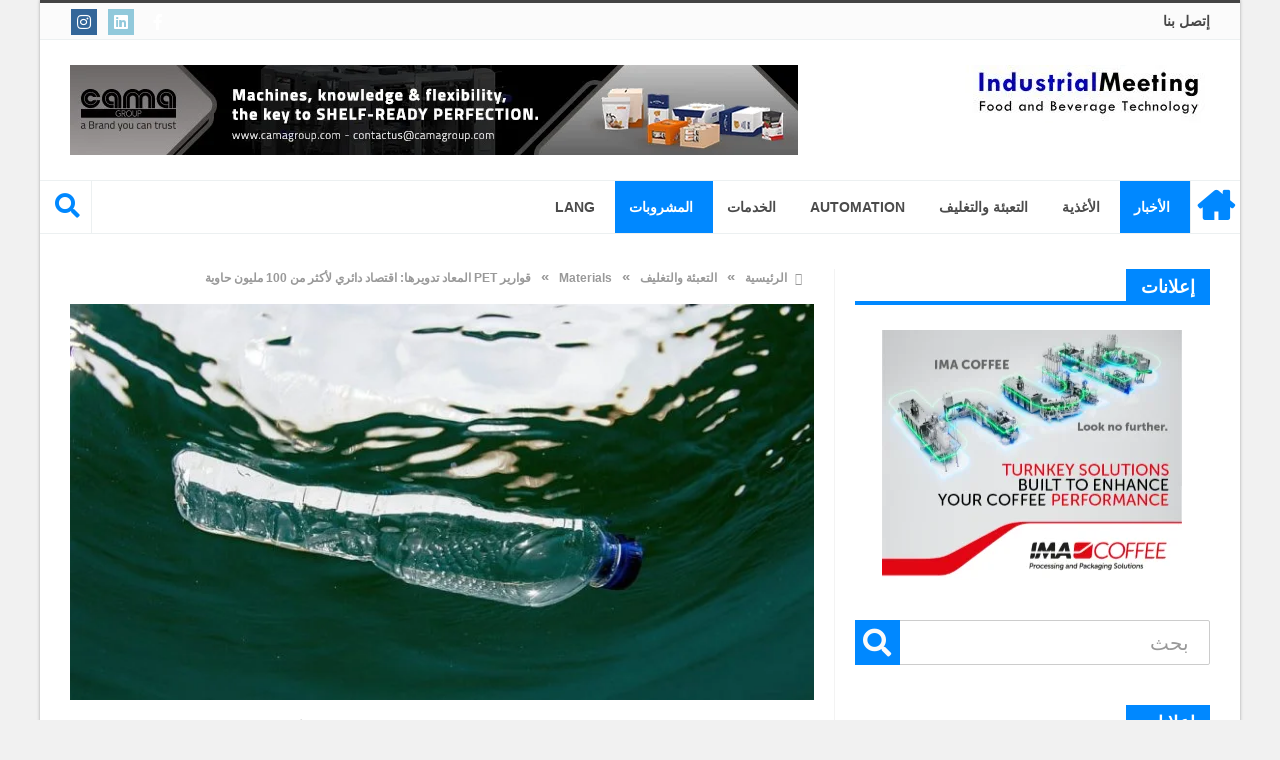

--- FILE ---
content_type: text/html; charset=UTF-8
request_url: https://ar.industrialmeeting.club/%D9%82%D9%88%D8%A7%D8%B1%D9%8A%D8%B1-pet-%D8%A7%D9%84%D9%85%D8%B9%D8%A7%D8%AF-%D8%AA%D8%AF%D9%88%D9%8A%D8%B1%D9%87%D8%A7-%D8%A7%D9%82%D8%AA%D8%B5%D8%A7%D8%AF-%D8%AF%D8%A7%D8%A6%D8%B1%D9%8A-%D9%84/
body_size: 28111
content:
<!DOCTYPE html><html dir="rtl" lang="ar"><head><script data-no-optimize="1">var litespeed_docref=sessionStorage.getItem("litespeed_docref");litespeed_docref&&(Object.defineProperty(document,"referrer",{get:function(){return litespeed_docref}}),sessionStorage.removeItem("litespeed_docref"));</script> <meta charset="UTF-8"><meta name="viewport" content="width=device-width, initial-scale=1"><link rel="profile" href="http://gmpg.org/xfn/11"><link rel="pingback" href="https://ar.industrialmeeting.club/xmlrpc.php"> <script type="litespeed/javascript" data-src="https://www.googletagmanager.com/gtag/js?id=UA-146048546-3"></script> <script type="litespeed/javascript">window.dataLayer=window.dataLayer||[];function gtag(){dataLayer.push(arguments)}
gtag('js',new Date());gtag('config','UA-146048546-3')</script> <meta name='robots' content='index, follow, max-image-preview:large, max-snippet:-1, max-video-preview:-1' /><title>قوارير PET المعاد تدويرها: اقتصاد دائري لأكثر من 100 مليون حاوية</title><meta name="description" content="منذ طرح مواد LNP ™ ELCRIN ™ iQ ، ساعدت (سابك) في تحويل 100 مليون قارورة. من قوارير المياه البلاستيكية المعاد تدويرها من مكبات النفايات" /><link rel="canonical" href="https://ar.industrialmeeting.club/قوارير-pet-المعاد-تدويرها-اقتصاد-دائري-ل/" /><meta property="og:locale" content="ar_AR" /><meta property="og:type" content="article" /><meta property="og:title" content="قوارير PET المعاد تدويرها: اقتصاد دائري لأكثر من 100 مليون حاوية" /><meta property="og:description" content="منذ طرح مواد LNP ™ ELCRIN ™ iQ ، ساعدت (سابك) في تحويل 100 مليون قارورة. من قوارير المياه البلاستيكية المعاد تدويرها من مكبات النفايات" /><meta property="og:url" content="https://ar.industrialmeeting.club/قوارير-pet-المعاد-تدويرها-اقتصاد-دائري-ل/" /><meta property="og:site_name" content="لقاء صناعي" /><meta property="article:publisher" content="https://www.facebook.com/IndustrialMeeting/" /><meta property="article:published_time" content="2021-03-19T14:18:58+00:00" /><meta property="article:modified_time" content="2021-03-28T14:41:50+00:00" /><meta property="og:image" content="https://ar.industrialmeeting.club/wp-content/uploads/sites/4/2021/03/PET-bottles-upcycled-SABIC-lr-1.jpg" /><meta property="og:image:width" content="1000" /><meta property="og:image:height" content="667" /><meta property="og:image:type" content="image/jpeg" /><meta name="author" content="lerari" /><meta name="twitter:card" content="summary_large_image" /><meta name="twitter:label1" content="كُتب بواسطة" /><meta name="twitter:data1" content="lerari" /> <script type="application/ld+json" class="yoast-schema-graph">{"@context":"https://schema.org","@graph":[{"@type":"Article","@id":"https://ar.industrialmeeting.club/%d9%82%d9%88%d8%a7%d8%b1%d9%8a%d8%b1-pet-%d8%a7%d9%84%d9%85%d8%b9%d8%a7%d8%af-%d8%aa%d8%af%d9%88%d9%8a%d8%b1%d9%87%d8%a7-%d8%a7%d9%82%d8%aa%d8%b5%d8%a7%d8%af-%d8%af%d8%a7%d8%a6%d8%b1%d9%8a-%d9%84/#article","isPartOf":{"@id":"https://ar.industrialmeeting.club/%d9%82%d9%88%d8%a7%d8%b1%d9%8a%d8%b1-pet-%d8%a7%d9%84%d9%85%d8%b9%d8%a7%d8%af-%d8%aa%d8%af%d9%88%d9%8a%d8%b1%d9%87%d8%a7-%d8%a7%d9%82%d8%aa%d8%b5%d8%a7%d8%af-%d8%af%d8%a7%d8%a6%d8%b1%d9%8a-%d9%84/"},"author":{"name":"lerari","@id":"https://ar.industrialmeeting.club/#/schema/person/d53d2a891256d1a1ce023eb9309f7031"},"headline":"قوارير PET المعاد تدويرها: اقتصاد دائري لأكثر من 100 مليون حاوية","datePublished":"2021-03-19T14:18:58+00:00","dateModified":"2021-03-28T14:41:50+00:00","mainEntityOfPage":{"@id":"https://ar.industrialmeeting.club/%d9%82%d9%88%d8%a7%d8%b1%d9%8a%d8%b1-pet-%d8%a7%d9%84%d9%85%d8%b9%d8%a7%d8%af-%d8%aa%d8%af%d9%88%d9%8a%d8%b1%d9%87%d8%a7-%d8%a7%d9%82%d8%aa%d8%b5%d8%a7%d8%af-%d8%af%d8%a7%d8%a6%d8%b1%d9%8a-%d9%84/"},"wordCount":66,"commentCount":0,"publisher":{"@id":"https://ar.industrialmeeting.club/#organization"},"image":{"@id":"https://ar.industrialmeeting.club/%d9%82%d9%88%d8%a7%d8%b1%d9%8a%d8%b1-pet-%d8%a7%d9%84%d9%85%d8%b9%d8%a7%d8%af-%d8%aa%d8%af%d9%88%d9%8a%d8%b1%d9%87%d8%a7-%d8%a7%d9%82%d8%aa%d8%b5%d8%a7%d8%af-%d8%af%d8%a7%d8%a6%d8%b1%d9%8a-%d9%84/#primaryimage"},"thumbnailUrl":"https://ar.industrialmeeting.club/wp-content/uploads/sites/4/2021/03/PET-bottles-upcycled-SABIC-lr-1.jpg","keywords":["SABIC"],"articleSection":["Materials","Open","SABIC","أوروبا","الأخبار","البيئة","القطاع","الماء","المشروبات","تعبئة المشروبات","هولندا"],"inLanguage":"ar","potentialAction":[{"@type":"CommentAction","name":"Comment","target":["https://ar.industrialmeeting.club/%d9%82%d9%88%d8%a7%d8%b1%d9%8a%d8%b1-pet-%d8%a7%d9%84%d9%85%d8%b9%d8%a7%d8%af-%d8%aa%d8%af%d9%88%d9%8a%d8%b1%d9%87%d8%a7-%d8%a7%d9%82%d8%aa%d8%b5%d8%a7%d8%af-%d8%af%d8%a7%d8%a6%d8%b1%d9%8a-%d9%84/#respond"]}]},{"@type":"WebPage","@id":"https://ar.industrialmeeting.club/%d9%82%d9%88%d8%a7%d8%b1%d9%8a%d8%b1-pet-%d8%a7%d9%84%d9%85%d8%b9%d8%a7%d8%af-%d8%aa%d8%af%d9%88%d9%8a%d8%b1%d9%87%d8%a7-%d8%a7%d9%82%d8%aa%d8%b5%d8%a7%d8%af-%d8%af%d8%a7%d8%a6%d8%b1%d9%8a-%d9%84/","url":"https://ar.industrialmeeting.club/%d9%82%d9%88%d8%a7%d8%b1%d9%8a%d8%b1-pet-%d8%a7%d9%84%d9%85%d8%b9%d8%a7%d8%af-%d8%aa%d8%af%d9%88%d9%8a%d8%b1%d9%87%d8%a7-%d8%a7%d9%82%d8%aa%d8%b5%d8%a7%d8%af-%d8%af%d8%a7%d8%a6%d8%b1%d9%8a-%d9%84/","name":"قوارير PET المعاد تدويرها: اقتصاد دائري لأكثر من 100 مليون حاوية","isPartOf":{"@id":"https://ar.industrialmeeting.club/#website"},"primaryImageOfPage":{"@id":"https://ar.industrialmeeting.club/%d9%82%d9%88%d8%a7%d8%b1%d9%8a%d8%b1-pet-%d8%a7%d9%84%d9%85%d8%b9%d8%a7%d8%af-%d8%aa%d8%af%d9%88%d9%8a%d8%b1%d9%87%d8%a7-%d8%a7%d9%82%d8%aa%d8%b5%d8%a7%d8%af-%d8%af%d8%a7%d8%a6%d8%b1%d9%8a-%d9%84/#primaryimage"},"image":{"@id":"https://ar.industrialmeeting.club/%d9%82%d9%88%d8%a7%d8%b1%d9%8a%d8%b1-pet-%d8%a7%d9%84%d9%85%d8%b9%d8%a7%d8%af-%d8%aa%d8%af%d9%88%d9%8a%d8%b1%d9%87%d8%a7-%d8%a7%d9%82%d8%aa%d8%b5%d8%a7%d8%af-%d8%af%d8%a7%d8%a6%d8%b1%d9%8a-%d9%84/#primaryimage"},"thumbnailUrl":"https://ar.industrialmeeting.club/wp-content/uploads/sites/4/2021/03/PET-bottles-upcycled-SABIC-lr-1.jpg","datePublished":"2021-03-19T14:18:58+00:00","dateModified":"2021-03-28T14:41:50+00:00","description":"منذ طرح مواد LNP ™ ELCRIN ™ iQ ، ساعدت (سابك) في تحويل 100 مليون قارورة. من قوارير المياه البلاستيكية المعاد تدويرها من مكبات النفايات","breadcrumb":{"@id":"https://ar.industrialmeeting.club/%d9%82%d9%88%d8%a7%d8%b1%d9%8a%d8%b1-pet-%d8%a7%d9%84%d9%85%d8%b9%d8%a7%d8%af-%d8%aa%d8%af%d9%88%d9%8a%d8%b1%d9%87%d8%a7-%d8%a7%d9%82%d8%aa%d8%b5%d8%a7%d8%af-%d8%af%d8%a7%d8%a6%d8%b1%d9%8a-%d9%84/#breadcrumb"},"inLanguage":"ar","potentialAction":[{"@type":"ReadAction","target":["https://ar.industrialmeeting.club/%d9%82%d9%88%d8%a7%d8%b1%d9%8a%d8%b1-pet-%d8%a7%d9%84%d9%85%d8%b9%d8%a7%d8%af-%d8%aa%d8%af%d9%88%d9%8a%d8%b1%d9%87%d8%a7-%d8%a7%d9%82%d8%aa%d8%b5%d8%a7%d8%af-%d8%af%d8%a7%d8%a6%d8%b1%d9%8a-%d9%84/"]}]},{"@type":"ImageObject","inLanguage":"ar","@id":"https://ar.industrialmeeting.club/%d9%82%d9%88%d8%a7%d8%b1%d9%8a%d8%b1-pet-%d8%a7%d9%84%d9%85%d8%b9%d8%a7%d8%af-%d8%aa%d8%af%d9%88%d9%8a%d8%b1%d9%87%d8%a7-%d8%a7%d9%82%d8%aa%d8%b5%d8%a7%d8%af-%d8%af%d8%a7%d8%a6%d8%b1%d9%8a-%d9%84/#primaryimage","url":"https://ar.industrialmeeting.club/wp-content/uploads/sites/4/2021/03/PET-bottles-upcycled-SABIC-lr-1.jpg","contentUrl":"https://ar.industrialmeeting.club/wp-content/uploads/sites/4/2021/03/PET-bottles-upcycled-SABIC-lr-1.jpg","width":1000,"height":667},{"@type":"BreadcrumbList","@id":"https://ar.industrialmeeting.club/%d9%82%d9%88%d8%a7%d8%b1%d9%8a%d8%b1-pet-%d8%a7%d9%84%d9%85%d8%b9%d8%a7%d8%af-%d8%aa%d8%af%d9%88%d9%8a%d8%b1%d9%87%d8%a7-%d8%a7%d9%82%d8%aa%d8%b5%d8%a7%d8%af-%d8%af%d8%a7%d8%a6%d8%b1%d9%8a-%d9%84/#breadcrumb","itemListElement":[{"@type":"ListItem","position":1,"name":"Home","item":"https://ar.industrialmeeting.club/"},{"@type":"ListItem","position":2,"name":"قوارير PET المعاد تدويرها: اقتصاد دائري لأكثر من 100 مليون حاوية"}]},{"@type":"WebSite","@id":"https://ar.industrialmeeting.club/#website","url":"https://ar.industrialmeeting.club/","name":"تكنولوجيا الأغذية والمشروبات | ملتقى الصناعيين","description":"أتمتة عملية إنتاج المواد الغذائية والمشروبات","publisher":{"@id":"https://ar.industrialmeeting.club/#organization"},"potentialAction":[{"@type":"SearchAction","target":{"@type":"EntryPoint","urlTemplate":"https://ar.industrialmeeting.club/?s={search_term_string}"},"query-input":{"@type":"PropertyValueSpecification","valueRequired":true,"valueName":"search_term_string"}}],"inLanguage":"ar"},{"@type":"Organization","@id":"https://ar.industrialmeeting.club/#organization","name":"IndustrialMeeting | Food and Beverage: Process, Packaging, Production, Automation |","url":"https://ar.industrialmeeting.club/","logo":{"@type":"ImageObject","inLanguage":"ar","@id":"https://ar.industrialmeeting.club/#/schema/logo/image/","url":"","contentUrl":"","caption":"IndustrialMeeting | Food and Beverage: Process, Packaging, Production, Automation |"},"image":{"@id":"https://ar.industrialmeeting.club/#/schema/logo/image/"},"sameAs":["https://www.facebook.com/IndustrialMeeting/","https://www.instagram.com/industrialmeeting/","https://www.linkedin.com/company/industrialmeeting"]},{"@type":"Person","@id":"https://ar.industrialmeeting.club/#/schema/person/d53d2a891256d1a1ce023eb9309f7031","name":"lerari","image":{"@type":"ImageObject","inLanguage":"ar","@id":"https://ar.industrialmeeting.club/#/schema/person/image/","url":"https://secure.gravatar.com/avatar/7c1ac942ca5635e0e1a2261e99678555bc46926376c2d7db9c4fa330853f11d1?s=96&d=mm&r=g","contentUrl":"https://secure.gravatar.com/avatar/7c1ac942ca5635e0e1a2261e99678555bc46926376c2d7db9c4fa330853f11d1?s=96&d=mm&r=g","caption":"lerari"},"url":"https://ar.industrialmeeting.club/author/lerari/"}]}</script> <link rel='dns-prefetch' href='//www.googletagmanager.com' /><link rel='dns-prefetch' href='//fonts.googleapis.com' /><link rel="alternate" type="application/rss+xml" title="لقاء صناعي &laquo; الخلاصة" href="https://ar.industrialmeeting.club/feed/" /><link rel="alternate" type="application/rss+xml" title="لقاء صناعي &laquo; خلاصة التعليقات" href="https://ar.industrialmeeting.club/comments/feed/" /><link rel="alternate" type="text/calendar" title="لقاء صناعي &raquo; iCal Feed" href="https://ar.industrialmeeting.club/events/?ical=1" /><link rel="alternate" type="application/rss+xml" title="لقاء صناعي &laquo; قوارير PET المعاد تدويرها: اقتصاد دائري لأكثر من 100 مليون حاوية خلاصة التعليقات" href="https://ar.industrialmeeting.club/%d9%82%d9%88%d8%a7%d8%b1%d9%8a%d8%b1-pet-%d8%a7%d9%84%d9%85%d8%b9%d8%a7%d8%af-%d8%aa%d8%af%d9%88%d9%8a%d8%b1%d9%87%d8%a7-%d8%a7%d9%82%d8%aa%d8%b5%d8%a7%d8%af-%d8%af%d8%a7%d8%a6%d8%b1%d9%8a-%d9%84/feed/" />
 <script src="//www.googletagmanager.com/gtag/js?id=G-5D06MKYBTD"  data-cfasync="false" data-wpfc-render="false" type="text/javascript" async></script> <script data-cfasync="false" data-wpfc-render="false" type="text/javascript">var mi_version = '9.9.0';
				var mi_track_user = true;
				var mi_no_track_reason = '';
								var MonsterInsightsDefaultLocations = {"page_location":"https:\/\/ar.industrialmeeting.club\/%D9%82%D9%88%D8%A7%D8%B1%D9%8A%D8%B1-pet-%D8%A7%D9%84%D9%85%D8%B9%D8%A7%D8%AF-%D8%AA%D8%AF%D9%88%D9%8A%D8%B1%D9%87%D8%A7-%D8%A7%D9%82%D8%AA%D8%B5%D8%A7%D8%AF-%D8%AF%D8%A7%D8%A6%D8%B1%D9%8A-%D9%84\/"};
								if ( typeof MonsterInsightsPrivacyGuardFilter === 'function' ) {
					var MonsterInsightsLocations = (typeof MonsterInsightsExcludeQuery === 'object') ? MonsterInsightsPrivacyGuardFilter( MonsterInsightsExcludeQuery ) : MonsterInsightsPrivacyGuardFilter( MonsterInsightsDefaultLocations );
				} else {
					var MonsterInsightsLocations = (typeof MonsterInsightsExcludeQuery === 'object') ? MonsterInsightsExcludeQuery : MonsterInsightsDefaultLocations;
				}

								var disableStrs = [
										'ga-disable-G-5D06MKYBTD',
									];

				/* Function to detect opted out users */
				function __gtagTrackerIsOptedOut() {
					for (var index = 0; index < disableStrs.length; index++) {
						if (document.cookie.indexOf(disableStrs[index] + '=true') > -1) {
							return true;
						}
					}

					return false;
				}

				/* Disable tracking if the opt-out cookie exists. */
				if (__gtagTrackerIsOptedOut()) {
					for (var index = 0; index < disableStrs.length; index++) {
						window[disableStrs[index]] = true;
					}
				}

				/* Opt-out function */
				function __gtagTrackerOptout() {
					for (var index = 0; index < disableStrs.length; index++) {
						document.cookie = disableStrs[index] + '=true; expires=Thu, 31 Dec 2099 23:59:59 UTC; path=/';
						window[disableStrs[index]] = true;
					}
				}

				if ('undefined' === typeof gaOptout) {
					function gaOptout() {
						__gtagTrackerOptout();
					}
				}
								window.dataLayer = window.dataLayer || [];

				window.MonsterInsightsDualTracker = {
					helpers: {},
					trackers: {},
				};
				if (mi_track_user) {
					function __gtagDataLayer() {
						dataLayer.push(arguments);
					}

					function __gtagTracker(type, name, parameters) {
						if (!parameters) {
							parameters = {};
						}

						if (parameters.send_to) {
							__gtagDataLayer.apply(null, arguments);
							return;
						}

						if (type === 'event') {
														parameters.send_to = monsterinsights_frontend.v4_id;
							var hookName = name;
							if (typeof parameters['event_category'] !== 'undefined') {
								hookName = parameters['event_category'] + ':' + name;
							}

							if (typeof MonsterInsightsDualTracker.trackers[hookName] !== 'undefined') {
								MonsterInsightsDualTracker.trackers[hookName](parameters);
							} else {
								__gtagDataLayer('event', name, parameters);
							}
							
						} else {
							__gtagDataLayer.apply(null, arguments);
						}
					}

					__gtagTracker('js', new Date());
					__gtagTracker('set', {
						'developer_id.dZGIzZG': true,
											});
					if ( MonsterInsightsLocations.page_location ) {
						__gtagTracker('set', MonsterInsightsLocations);
					}
										__gtagTracker('config', 'G-5D06MKYBTD', {"forceSSL":"true","link_attribution":"true"} );
										window.gtag = __gtagTracker;										(function () {
						/* https://developers.google.com/analytics/devguides/collection/analyticsjs/ */
						/* ga and __gaTracker compatibility shim. */
						var noopfn = function () {
							return null;
						};
						var newtracker = function () {
							return new Tracker();
						};
						var Tracker = function () {
							return null;
						};
						var p = Tracker.prototype;
						p.get = noopfn;
						p.set = noopfn;
						p.send = function () {
							var args = Array.prototype.slice.call(arguments);
							args.unshift('send');
							__gaTracker.apply(null, args);
						};
						var __gaTracker = function () {
							var len = arguments.length;
							if (len === 0) {
								return;
							}
							var f = arguments[len - 1];
							if (typeof f !== 'object' || f === null || typeof f.hitCallback !== 'function') {
								if ('send' === arguments[0]) {
									var hitConverted, hitObject = false, action;
									if ('event' === arguments[1]) {
										if ('undefined' !== typeof arguments[3]) {
											hitObject = {
												'eventAction': arguments[3],
												'eventCategory': arguments[2],
												'eventLabel': arguments[4],
												'value': arguments[5] ? arguments[5] : 1,
											}
										}
									}
									if ('pageview' === arguments[1]) {
										if ('undefined' !== typeof arguments[2]) {
											hitObject = {
												'eventAction': 'page_view',
												'page_path': arguments[2],
											}
										}
									}
									if (typeof arguments[2] === 'object') {
										hitObject = arguments[2];
									}
									if (typeof arguments[5] === 'object') {
										Object.assign(hitObject, arguments[5]);
									}
									if ('undefined' !== typeof arguments[1].hitType) {
										hitObject = arguments[1];
										if ('pageview' === hitObject.hitType) {
											hitObject.eventAction = 'page_view';
										}
									}
									if (hitObject) {
										action = 'timing' === arguments[1].hitType ? 'timing_complete' : hitObject.eventAction;
										hitConverted = mapArgs(hitObject);
										__gtagTracker('event', action, hitConverted);
									}
								}
								return;
							}

							function mapArgs(args) {
								var arg, hit = {};
								var gaMap = {
									'eventCategory': 'event_category',
									'eventAction': 'event_action',
									'eventLabel': 'event_label',
									'eventValue': 'event_value',
									'nonInteraction': 'non_interaction',
									'timingCategory': 'event_category',
									'timingVar': 'name',
									'timingValue': 'value',
									'timingLabel': 'event_label',
									'page': 'page_path',
									'location': 'page_location',
									'title': 'page_title',
									'referrer' : 'page_referrer',
								};
								for (arg in args) {
																		if (!(!args.hasOwnProperty(arg) || !gaMap.hasOwnProperty(arg))) {
										hit[gaMap[arg]] = args[arg];
									} else {
										hit[arg] = args[arg];
									}
								}
								return hit;
							}

							try {
								f.hitCallback();
							} catch (ex) {
							}
						};
						__gaTracker.create = newtracker;
						__gaTracker.getByName = newtracker;
						__gaTracker.getAll = function () {
							return [];
						};
						__gaTracker.remove = noopfn;
						__gaTracker.loaded = true;
						window['__gaTracker'] = __gaTracker;
					})();
									} else {
										console.log("");
					(function () {
						function __gtagTracker() {
							return null;
						}

						window['__gtagTracker'] = __gtagTracker;
						window['gtag'] = __gtagTracker;
					})();
									}</script> 
<style id="litespeed-ccss">ul{box-sizing:border-box}:root{--wp--preset--font-size--normal:16px;--wp--preset--font-size--huge:42px}:root{--wp--preset--aspect-ratio--square:1;--wp--preset--aspect-ratio--4-3:4/3;--wp--preset--aspect-ratio--3-4:3/4;--wp--preset--aspect-ratio--3-2:3/2;--wp--preset--aspect-ratio--2-3:2/3;--wp--preset--aspect-ratio--16-9:16/9;--wp--preset--aspect-ratio--9-16:9/16;--wp--preset--color--black:#000000;--wp--preset--color--cyan-bluish-gray:#abb8c3;--wp--preset--color--white:#ffffff;--wp--preset--color--pale-pink:#f78da7;--wp--preset--color--vivid-red:#cf2e2e;--wp--preset--color--luminous-vivid-orange:#ff6900;--wp--preset--color--luminous-vivid-amber:#fcb900;--wp--preset--color--light-green-cyan:#7bdcb5;--wp--preset--color--vivid-green-cyan:#00d084;--wp--preset--color--pale-cyan-blue:#8ed1fc;--wp--preset--color--vivid-cyan-blue:#0693e3;--wp--preset--color--vivid-purple:#9b51e0;--wp--preset--gradient--vivid-cyan-blue-to-vivid-purple:linear-gradient(135deg,rgba(6,147,227,1) 0%,rgb(155,81,224) 100%);--wp--preset--gradient--light-green-cyan-to-vivid-green-cyan:linear-gradient(135deg,rgb(122,220,180) 0%,rgb(0,208,130) 100%);--wp--preset--gradient--luminous-vivid-amber-to-luminous-vivid-orange:linear-gradient(135deg,rgba(252,185,0,1) 0%,rgba(255,105,0,1) 100%);--wp--preset--gradient--luminous-vivid-orange-to-vivid-red:linear-gradient(135deg,rgba(255,105,0,1) 0%,rgb(207,46,46) 100%);--wp--preset--gradient--very-light-gray-to-cyan-bluish-gray:linear-gradient(135deg,rgb(238,238,238) 0%,rgb(169,184,195) 100%);--wp--preset--gradient--cool-to-warm-spectrum:linear-gradient(135deg,rgb(74,234,220) 0%,rgb(151,120,209) 20%,rgb(207,42,186) 40%,rgb(238,44,130) 60%,rgb(251,105,98) 80%,rgb(254,248,76) 100%);--wp--preset--gradient--blush-light-purple:linear-gradient(135deg,rgb(255,206,236) 0%,rgb(152,150,240) 100%);--wp--preset--gradient--blush-bordeaux:linear-gradient(135deg,rgb(254,205,165) 0%,rgb(254,45,45) 50%,rgb(107,0,62) 100%);--wp--preset--gradient--luminous-dusk:linear-gradient(135deg,rgb(255,203,112) 0%,rgb(199,81,192) 50%,rgb(65,88,208) 100%);--wp--preset--gradient--pale-ocean:linear-gradient(135deg,rgb(255,245,203) 0%,rgb(182,227,212) 50%,rgb(51,167,181) 100%);--wp--preset--gradient--electric-grass:linear-gradient(135deg,rgb(202,248,128) 0%,rgb(113,206,126) 100%);--wp--preset--gradient--midnight:linear-gradient(135deg,rgb(2,3,129) 0%,rgb(40,116,252) 100%);--wp--preset--font-size--small:13px;--wp--preset--font-size--medium:20px;--wp--preset--font-size--large:36px;--wp--preset--font-size--x-large:42px;--wp--preset--spacing--20:0.44rem;--wp--preset--spacing--30:0.67rem;--wp--preset--spacing--40:1rem;--wp--preset--spacing--50:1.5rem;--wp--preset--spacing--60:2.25rem;--wp--preset--spacing--70:3.38rem;--wp--preset--spacing--80:5.06rem;--wp--preset--shadow--natural:6px 6px 9px rgba(0, 0, 0, 0.2);--wp--preset--shadow--deep:12px 12px 50px rgba(0, 0, 0, 0.4);--wp--preset--shadow--sharp:6px 6px 0px rgba(0, 0, 0, 0.2);--wp--preset--shadow--outlined:6px 6px 0px -3px rgba(255, 255, 255, 1), 6px 6px rgba(0, 0, 0, 1);--wp--preset--shadow--crisp:6px 6px 0px rgba(0, 0, 0, 1)}@media screen{[class*=" fa-"]{display:inline-block;font-family:FontAwesome;font-style:normal;font-weight:400;margin-right:5px}}:root{--woocommerce:#720eec;--wc-green:#7ad03a;--wc-red:#a00;--wc-orange:#ffba00;--wc-blue:#2ea2cc;--wc-primary:#720eec;--wc-primary-text:#fcfbfe;--wc-secondary:#e9e6ed;--wc-secondary-text:#515151;--wc-highlight:#958e09;--wc-highligh-text:white;--wc-content-bg:#fff;--wc-subtext:#767676;--wc-form-border-color:rgba(32, 7, 7, 0.8);--wc-form-border-radius:4px;--wc-form-border-width:1px}@media only screen and (max-width:768px){:root{--woocommerce:#720eec;--wc-green:#7ad03a;--wc-red:#a00;--wc-orange:#ffba00;--wc-blue:#2ea2cc;--wc-primary:#720eec;--wc-primary-text:#fcfbfe;--wc-secondary:#e9e6ed;--wc-secondary-text:#515151;--wc-highlight:#958e09;--wc-highligh-text:white;--wc-content-bg:#fff;--wc-subtext:#767676;--wc-form-border-color:rgba(32, 7, 7, 0.8);--wc-form-border-radius:4px;--wc-form-border-width:1px}}:root{--woocommerce:#720eec;--wc-green:#7ad03a;--wc-red:#a00;--wc-orange:#ffba00;--wc-blue:#2ea2cc;--wc-primary:#720eec;--wc-primary-text:#fcfbfe;--wc-secondary:#e9e6ed;--wc-secondary-text:#515151;--wc-highlight:#958e09;--wc-highligh-text:white;--wc-content-bg:#fff;--wc-subtext:#767676;--wc-form-border-color:rgba(32, 7, 7, 0.8);--wc-form-border-radius:4px;--wc-form-border-width:1px}*,*:before,*:after{-webkit-box-sizing:border-box;-moz-box-sizing:border-box;box-sizing:border-box}html{font-size:62.5%}a img{border:none}a{color:#333;text-decoration:none;line-height:inherit}p a,p a:visited{line-height:inherit}.left{float:left}.right{float:right}p{font-family:inherit;font-weight:400;line-height:1.8;margin-bottom:17px}i{font-style:italic;line-height:inherit}ul li ul{margin-left:20px;margin-bottom:0}form{margin:0 0 19.41641px}label{font-size:16px;color:#4d4d4d;display:block;font-weight:500;margin-bottom:3px}input[type="text"],textarea{background-color:#fff;font-family:inherit;border:1px solid #ccc;-webkit-border-radius:2px;-moz-border-radius:2px;-ms-border-radius:2px;-o-border-radius:2px;border-radius:2px;-webkit-box-shadow:inset 0 1px 2px rgb(0 0 0/.1);-moz-box-shadow:inset 0 1px 2px rgb(0 0 0/.1);box-shadow:inset 0 1px 2px rgb(0 0 0/.1);color:rgb(0 0 0/.75);display:block;font-size:14px;margin:0 0 12px 0;padding:5px 15px;height:30px;width:100%}textarea{height:auto}.row{margin:0 auto;max-width:1200px;min-width:320px;width:100%}.column{float:left;min-height:1px;position:relative}[class*="column"]+[class*="column"]:last-child{float:right}img{height:auto}img{max-width:100%}img{-ms-interpolation-mode:bicubic}.row{*zoom:1}.row:before,.row:after{content:" ";display:table}.row:after{clear:both}*{padding:0;margin:0;outline:none}body{background:#f1f1f1;font-family:"Open Sans",Arial,Helvetica,sans-serif;font-weight:400;font-style:normal;font-size:14px;line-height:27px;word-wrap:break-word;color:#444;position:relative;-webkit-font-smoothing:antialiased}input,button,textarea{font-family:"Open Sans"}a{text-decoration:none;outline:none;color:#333}h1,h2{color:#333;line-height:1.2em;font-family:inherit;font-weight:700;color:inherit;text-rendering:optimizelegibility}.clearfix:before,.clearfix:after{display:table;line-height:0;content:""}.clearfix:after{clear:both}ul{font-size:16px;line-height:1.6;margin-bottom:17px;list-style-position:outside}.pull-left{float:left!important;margin-left:0!important}.four,.row .four{width:33%!important}body>.body_wraper_fixed{width:1200px;margin:0 auto;box-shadow:0 0 3px #A4A4A4}body>.container>header .inner-header{margin:auto;padding:25px 30px}#logo .logo h2 a{font-size:40px;font-weight:700;display:inherit;line-height:28px;line-height:none}.ads-top a{display:block;line-height:0}.top-nav{background:#2B2D31;height:40px;padding:0 30px}.top-nav ul{float:left;margin:0}.top-nav ul li{position:relative;display:inline-block;float:left;font-size:14px;font-weight:700;line-height:37px}.top-nav ul li a{display:inline-block;height:38px;color:#FFF;padding:0 10px}.top-nav ul li:first-child a{padding-left:0}.inner-header H2{line-height:initial}.header-wraper.style2 .top-nav{background:#FBFBFB;border-bottom:1px solid #ecf0f1;box-shadow:none}.header-wraper.style2 .top-nav ul li a{color:#474747}.header-wraper.style2 .menu_wrapper{border-bottom:1px solid #ECF0F1;border-top:1px solid #ECF0F1;background:#FFF}.header-wraper.style2 #main-menu>ul>li>a{color:#4B4B4B}.header-wraper.style2 #main-menu ul li.menu-item-home a{border-right:1px solid #ECF0F1}.header-wraper.style2 #main-menu ul li.current-menu-parent>a{color:#FFF}.header-wraper.style2 #main-menu .menu-sub-wrap{background:#fff}.header-wraper.style2 #main-menu ul li ul a{color:#000}.header-wraper.style2 #main-menu ul ul li,.header-wraper.style2 #main-menu ul ul li:first-child{border-color:#ECF0F1}.header-wraper.style2 #main-menu .mega-menu-block a{color:#000}.header-wraper.style2 .search-buttons .search-icon{background:none;color:#EF2748;font-size:25px;border-left:1px solid #ECF0F1}#main-menu>ul{margin:0;list-style:none}#main-menu ul{list-style:none}#main-menu>ul>li>a{font-family:"Merriweather",Arial,sans-serif;font-size:14px;font-weight:700;text-transform:uppercase;letter-spacing:.9px}#main-menu>ul>li>a{display:block;color:#FFF;padding:14px;line-height:24px}.sf-menu li{float:left;position:relative}#main-menu ul li:last-child a{border-right-width:0}#main-menu ul li.menu-item-has-children a,#main-menu ul li.mega-menu a{padding-right:20px}#main-menu ul li.menu-item-has-children:after,#main-menu ul li.mega-menu:after{border-top-color:#ddd}.sf-menu ul{margin:0!important}#main-menu .menu-sub-wrap{display:none;padding:0;position:absolute;z-index:2000;border-top:2px solid #EF2748;background:#2E2E2E;color:#999;-webkit-box-shadow:0 2px 3px 1px rgb(0 0 0/.2);box-shadow:0 2px 3px 1px rgb(0 0 0/.2)}#main-menu ul ul li,#main-menu ul ul li:first-child{background:none!important;width:100%;border:0 none;border-bottom:1px solid #333;font-size:12px;height:auto!important;margin:0!important}#main-menu ul ul li:first-child{border-top:0 none!important}#main-menu ul ul a,#main-menu .mega-menu-block a{border:0 none;background:none!important;height:auto!important;line-height:1.4em;padding:7px 15px;display:block;margin-right:0;z-index:210;color:#ccc;font-size:12px}#main-menu ul li.current-menu-parent a{background:none repeat scroll 0% 0%#EF2748}#main-menu ul li.menu-item-home a{text-indent:-9999px;width:50px}#main-menu ul li.menu-item-home>a:before{font-family:fontello;content:"";text-indent:0;font-size:40px;line-height:40px;position:absolute;left:7px;top:5px;-webkit-font-smoothing:antialiased;-moz-osx-font-smoothing:grayscale}#main-menu ul li.menu-item-home:after{display:none}#main-menu ul li.mega-menu .mega-menu-block{width:1200px;left:-10px;padding:20px}#main-menu li.mega-menu.mega-links .mega-menu-block ul li.mega-link-column{float:left;border:0 none;margin-bottom:10px;padding-right:25px;width:50%}#main-menu li.mega-menu.mega-links .mega-menu-block ul li.mega-link-column:after{display:none}#main-menu ul li.mega-menu.mega-links a.mega-links-title{padding:10px;display:block;font-size:14px;margin-bottom:10px}#main-menu ul li.mega-menu.mega-cat .mega-menu-block{padding:0}#mobile-slide{background:#212121;position:absolute;display:none;left:0;top:0;z-index:999;height:100%;width:60%;min-width:250px;color:#A1A1A1;box-shadow:3px 0 6px 0 rgb(0 0 0/.2);-webkit-transform:translate3d(-101%,0,0);-moz-transform:translate3d(-100%,0,0);-ms-transform:translate3d(-100%,0,0);-o-transform:translate3d(-100%,0,0);transform:translate3d(-100%,0,0);-webkit-backface-visibility:hidden;-moz-backface-visibility:hidden;-ms-backface-visibility:hidden;-o-backface-visibility:hidden;backface-visibility:hidden}#mobile-nav{border-top:1px solid #2D2D2D;display:block}#mobile-slide #mobile-nav a{color:#ccc;display:block;font-family:"Merriweather",Arial,sans-serif;font-size:14px;text-transform:uppercase;letter-spacing:1.5px;line-height:21px;padding:10px 0 10px 20px;border-bottom:1px solid #2D2D2D}#navbar_toggle{box-sizing:border-box;display:none;width:60px;height:52px;top:10px;left:0;z-index:4;float:left}#navbar_toggle:before,#navbar_toggle:after,#navbar_toggle span{background:#fff;content:"";display:block;width:30px;height:5px;position:absolute;left:15px}.header-wraper.style2 #navbar_toggle:before,.header-wraper.style2 #navbar_toggle:after,.header-wraper.style2 #navbar_toggle span{background:#000}#navbar_toggle:before{top:14px}#navbar_toggle span{top:24px}#navbar_toggle:after{top:34px}#mobile-nav #mobile_toggle span::before{content:"";font-family:fontello;font-size:30px;float:right;padding:0 10px}#mobile-nav #mobile_toggle{height:42px}.search-buttons{float:right;width:52px;height:52px}.search-buttons .search-icon{position:absolute;display:inline-block;font-size:32px;color:#FFF;padding:0 11px;line-height:50px;height:52px;width:52px;background:none repeat scroll 0% 0%#ef2748}.search-buttons .search{position:absolute;right:0;top:2px;padding:15px 8px 8px;background:#F7F7F7;border-bottom:1px solid #F3F3F3;border-left:1px solid #F3F3F3;opacity:0;visibility:hidden}.search-buttons .search{background:#EF2748;border:0 none;top:52px;width:100%}.search-buttons input[type="text"]{height:50px;margin:0;font-size:20px}.search-buttons form{margin:0}.search-buttons .search-submit{display:none}.social-icons a{display:inline-block;line-height:0;margin:1px;overflow:hidden;position:relative}.social-icons.icon-16 a i{font-size:16px}.social-header{float:right;margin-left:10px;line-height:16px}.social-header .social-icons.icon-16 a i{font-size:16px}.social-header .social-icons a i{width:26px;height:26px;line-height:26px!important}.social-icons{line-height:0!important;padding:0!important;position:relative}.social-header .social-icons{padding:5px 0px!important}.social-icons a{display:inline-block;overflow:hidden;line-height:0}.social-icons a i{font-size:15px;color:#FFF;display:block;text-align:center;overflow:hidden;width:29px;height:29px;line-height:28px!important;line-height:inherit}.social-icons a i.fa-linkedin{background:#91c9db}.social-icons a i.fa-instagram{background:#369}.breadcrumbs{line-height:1;margin-bottom:20px}.breadcrumbs a,.breadcrumbs .current,.breadcrumbs .delim{color:#999;font-weight:700;font-size:12px}.breadcrumbs .delim{font-size:15px}.breadcrumbs .home-page,.breadcrumbs .current{position:relative;padding:0 10px 0 10px;display:inline-block}.breadcrumbs .home-page .fa-home{margin-right:5px}.container{background:#fff}.container .menu_wrapper{background:#2B2D31}.container .menu_wrapper .row{position:relative}.container .menu_wrapper{margin:0 auto}.container .inner-container{width:100%;margin:35px auto 0 auto;padding-left:30px;padding-right:30px}.post-container .entry-header{margin-bottom:20px}.entry-header h1{margin:7px 0}h1.post-title{margin:10px 0 15px 0;color:#000;font-family:"Merriweather",Arial,sans-serif;font-size:30px;font-style:normal;line-height:40px;text-transform:capitalize;font-weight:700}.content{width:auto;max-width:100%;height:auto;display:block;margin:0 auto;-moz-box-sizing:border-box;-webkit-box-sizing:border-box;box-sizing:border-box;overflow:hidden}#content{margin-bottom:30px}.post{margin-bottom:20px}.single-post-thumb .loop-image img,.single-post-thumb img{max-height:400px;width:100%}.post-meta{font-family:"Open Sans",Arial,sans-serif;font-size:14px;line-height:24px;color:#999;margin-bottom:15px;border-bottom:1px solid #F3F3F3;border-top:1px solid #F3F3F3;padding:5px 0;text-transform:capitalize;letter-spacing:.7px}.post-meta a{color:#999}.post-meta .date,.post-meta .author,.post-meta .comments,.post-meta .cat-post,.post-meta .post-views{margin-right:10px}.post-meta .date i:before,.post-meta .author i:before,.post-meta .comments i:before,.post-meta .cat-post i:before,.post-meta .post-views i:before{font-size:14px;margin-right:5px}h2.item-title{line-height:28px;font-size:18px;font-family:"Merriweather",Arial,sans-serif;text-transform:capitalize;font-weight:700}.post-meta{color:#aaa;margin:7px 0;overflow:hidden}.post-meta a{color:#aaa}.news-box-title h2{background:#ef2748;font-family:"Merriweather",Arial,sans-serif;color:#FFF;float:left;font-size:18px;line-height:28px;padding:4px 15px 0;margin:0;text-transform:capitalize;font-weight:700;letter-spacing:1px}.news-box-title{border-bottom:4px solid #ef2748;margin-bottom:25px;overflow:hidden}.inner-container.right .sidebar_content{padding-right:20px;width:67%;max-width:none;min-width:0;float:left;min-height:1px;position:relative;margin-right:0}#sidebar{float:right;padding-left:20px;border-left:1px solid #F3F3F3;margin-bottom:30px}#sidebar .widget{width:100%;overflow:hidden}.widget{clear:both;margin-bottom:40px;overflow:hidden}.ads300-250{margin-bottom:0;text-align:center;overflow:hidden}.ads300-250 .ad-cell{margin:0 auto;width:300px;height:250px}.widget-slider .item::before{bottom:0;content:"";display:block;height:50%;width:100%;position:absolute;z-index:1;background:linear-gradient(to bottom,transparent 0%,rgb(0 0 0/.7) 100%) repeat scroll 0% 0%#fff0}.widget-slider .item-title{position:absolute;text-align:center;width:100%;bottom:10px;z-index:2;padding:10px}.widget-slider .item-title a{text-shadow:0 1px 1px rgb(0 0 0/.6);color:#FFF}#respond label{display:block;margin-bottom:5px}#respond textarea{display:block;font-family:inherit;font-size:14px;padding:10px;border:1px solid #ECECEC;margin-bottom:20px;box-shadow:none;border-radius:0}#respond input{box-sizing:border-box;padding:10px 15px;height:100%}#respond input,#respond textarea{display:block;width:40%;clear:both;float:none}#respond textarea{width:100%;height:220px;padding:10px 15px;box-sizing:border-box}.ads-top{float:right;line-height:0;text-align:center}.overlay_icon{font-family:"fontello";border-radius:7%;color:#FFF;font-size:20px;font-style:normal;font-weight:400;height:30px;left:50%;line-height:30px;margin-left:-20px;margin-top:-10px;opacity:0;position:absolute;text-align:center;text-decoration:none;top:30%;width:30px;z-index:2}.fa{display:inline-block;font-family:FontAwesome;font-style:normal;font-weight:400;line-height:1;margin-right:0}.w-search,.widget_search form{margin-top:0;margin-bottom:0;position:relative}.w-search .w-search-field{margin-bottom:0}.w-search .w-search-field{border:1px solid #CCC;color:#999;font-size:20px;height:45px;outline:medium none;padding:10px 20px 10px 80px;box-shadow:none;width:100%}.w-search .search-submit{background:none repeat scroll 0 0#ef2748;border:0 none;color:#FAFAFA;font-size:28px;height:45px;left:0;outline:medium none;position:absolute;top:0;width:45px}.fa.fa-search::before{font-style:normal;line-height:40px}.owl-carousel{display:none;width:100%;position:relative;z-index:1}.owl-carousel .item{margin:3px}.owl-carousel .item img{display:block;width:100%;height:auto}.owl-carousel .item{margin:0;overflow:hidden}.footer-container a{color:#CCC}.footer-widgets-box div:last-child{margin-bottom:0}.fa,.fab,.far{-moz-osx-font-smoothing:grayscale;-webkit-font-smoothing:antialiased;display:inline-block;font-style:normal;font-variant:normal;text-rendering:auto;line-height:1}.fa-book:before{content:""}.fa-clock:before{content:""}.fa-comments:before{content:""}.fa-eye:before{content:""}.fa-facebook-f:before{content:""}.fa-home:before{content:""}.fa-instagram:before{content:""}.fa-linkedin:before{content:""}.fa-search:before{content:""}.fa-user:before{content:""}.fab{font-family:"Font Awesome 5 Brands"}.fab,.far{font-weight:400}.fa,.far{font-family:"Font Awesome 5 Free"}.fa{font-weight:900}[class*=" icon-"]:before{font-family:"fontello";font-style:normal;font-weight:400;speak:never;display:inline-block;text-decoration:inherit;width:1em;margin-right:.2em;text-align:center;font-variant:normal;text-transform:none;line-height:1em;margin-left:.2em;-webkit-font-smoothing:antialiased;-moz-osx-font-smoothing:grayscale}@media only screen and (max-width:1199px){body>.body_wraper_fixed{width:100%}.ads-top.right{width:70%}}@media only screen and (min-width:768px) and (max-width:988px){body>.body_wraper_fixed{width:100%}#main-menu>ul>li>a{padding-left:10px}#main-menu a{font-size:11px}.left,.right{float:none}#logo{float:none;text-align:center}.ads-top.right{width:100%;height:auto;margin-top:25px;text-align:center}}@media only screen and (max-width:880px){body{overflow-x:hidden}#main-menu>ul{display:none}#content{width:100%!important}#sidebar{clear:both;float:left;width:100%!important;padding-left:0;border-left:none}.column{width:100%}.inner-container.right .sidebar_content{padding-right:0}#navbar_toggle{display:block}#mobile-slide{display:block;position:fixed}}@media only screen and (min-width:480px) and (max-width:767px){.inner-container.right .sidebar_content{padding-right:0}#sidebar .widget{width:100%!important}.top-nav{height:100%;text-align:center}.top-nav .social-header{width:100%}#logo{float:none;text-align:center}.ads-top.right{width:100%;margin-top:25px}.container{width:470px;min-width:auto;margin-left:auto;margin-right:auto}#main-menu>ul{display:none}#content{width:100%!important}h1.post-title{font-size:20px!important;line-height:26px}#sidebar{clear:both;float:left;width:100%!important}footer .widget{width:100%!important;float:left;clear:both;margin-bottom:20px}.ads-top.right{float:none}#respond input,#respond textarea{width:100%!important}}@media only screen and (max-width:479px){body>.body_wraper_fixed{min-width:310px}.column{float:none;width:auto!important}.row{width:auto;min-width:0;margin-left:0;margin-right:0}.container .inner-container{width:100%;padding-left:15px;padding-right:15px}.inner-container.right .sidebar_content{padding-right:0}.inner-container.right .sidebar_content{padding-right:0}.top-nav{height:100%;text-align:center}.top-nav .social-header{width:100%}h1.post-title{font-size:20px!important;line-height:26px}body>.container>header .inner-header{padding:25px 0}#logo{float:none;text-align:center}.ads-top.right{width:100%;margin-top:25px;float:none}.container{width:320px;min-width:auto;margin-left:auto;margin-right:auto}#main-menu>ul{display:none}#main-menu{margin-left:0}#content{width:100%!important}#sidebar{clear:both;float:left;width:100%!important}#sidebar .widget{width:100%!important}footer .widget{width:100%!important;float:left;clear:both;margin-bottom:20px}#respond input,#respond textarea{width:100%!important}}@media screen{.top-nav ul,.top-nav ul li,#logo,#main-menu ul li,.news-box-title h2{float:right}.social-header,.ads-top{float:left}.social-header{margin-right:10px;margin-left:0}.top-nav ul li:first-child a{padding-left:10px;padding-right:0}.header-wraper.style2 #main-menu ul li.menu-item-home a{border-left:1px solid #ECF0F1;border-right:none}.header-wraper.style2 .search-buttons .search-icon{border-left:none;border-right:1px solid #ECF0F1}#main-menu ul li{border-width:0 1px 0 0}#main-menu ul li:last-child a{border-left:0 none}#main-menu li.mega-menu.mega-links .mega-menu-block ul li.mega-link-column{float:right;padding-right:0;padding-left:25px}#main-menu li.mega-menu.mega-links .mega-menu-block ul li.mega-link-column:last-child{padding-left:0}#main-menu>ul>li>a,#mobile-slide #mobile-nav a,.post-meta,.news-box-title h2{letter-spacing:0}#mobile-slide #mobile-nav a{padding:10px 20px 10px 20px}#mobile-nav #mobile_toggle span::before{float:left}.search-buttons{float:left}.search-buttons .search{right:inherit;left:0}.owl-carousel{direction:ltr}.post-meta .date,.post-meta .author,.post-meta .comments,.post-meta .cat-post,.post-meta .post-views{margin-left:10px;margin-right:0;float:right}.post-meta .date i:before,.post-meta .author i:before,.post-meta .comments i:before,.post-meta .cat-post i:before,.post-meta .post-views i:before{margin-left:5px;margin-right:0}.column{float:right}.breadcrumbs .home-page:before,.breadcrumbs .current:before{border-right:7px solid #E5E5E5;left:-7px;border-left:none;right:auto}.breadcrumbs .home-page:after,.breadcrumbs .current:after{border-right:8px solid #FFF;left:-6px;border-left:none;right:auto}.breadcrumbs .home-page .fa-home{margin-left:5px;margin-right:2px}.owl-carousel{text-align:right}.top-nav,.top-nav ul li,#main-menu>ul>li>a,#main-menu a,#logo .logo h2 a,.news-box-title h2,h2.item-title a,h1.post-title,#mobile-slide #mobile-nav a,h2.item-title,#respond label,#main-menu>ul>li>a,.w-search .w-search-field,body{font-family:"Droid Arabic Kufi",sans-serif}@media only screen and (max-width:880px){.search-buttons{float:right}}@media only screen and (min-width:480px) and (max-width:767px){.ads-top,#logo{float:none}}@media only screen and (max-width:479px){.ads-top,#logo{float:none}}}.top-nav{border-top:3px solid}</style><link rel="preload" data-asynced="1" data-optimized="2" as="style" onload="this.onload=null;this.rel='stylesheet'" href="https://ar.industrialmeeting.club/wp-content/litespeed/ucss/4/e242516532b412995038e2898c3e3ac0.css?ver=e6324" /><script type="litespeed/javascript">!function(a){"use strict";var b=function(b,c,d){function e(a){return h.body?a():void setTimeout(function(){e(a)})}function f(){i.addEventListener&&i.removeEventListener("load",f),i.media=d||"all"}var g,h=a.document,i=h.createElement("link");if(c)g=c;else{var j=(h.body||h.getElementsByTagName("head")[0]).childNodes;g=j[j.length-1]}var k=h.styleSheets;i.rel="stylesheet",i.href=b,i.media="only x",e(function(){g.parentNode.insertBefore(i,c?g:g.nextSibling)});var l=function(a){for(var b=i.href,c=k.length;c--;)if(k[c].href===b)return a();setTimeout(function(){l(a)})};return i.addEventListener&&i.addEventListener("load",f),i.onloadcssdefined=l,l(f),i};"undefined"!=typeof exports?exports.loadCSS=b:a.loadCSS=b}("undefined"!=typeof global?global:this);!function(a){if(a.loadCSS){var b=loadCSS.relpreload={};if(b.support=function(){try{return a.document.createElement("link").relList.supports("preload")}catch(b){return!1}},b.poly=function(){for(var b=a.document.getElementsByTagName("link"),c=0;c<b.length;c++){var d=b[c];"preload"===d.rel&&"style"===d.getAttribute("as")&&(a.loadCSS(d.href,d,d.getAttribute("media")),d.rel=null)}},!b.support()){b.poly();var c=a.setInterval(b.poly,300);a.addEventListener&&a.addEventListener("load",function(){b.poly(),a.clearInterval(c)}),a.attachEvent&&a.attachEvent("onload",function(){a.clearInterval(c)})}}}(this);</script> <script type="litespeed/javascript" data-src="https://ar.industrialmeeting.club/wp-includes/js/jquery/jquery.min.js?ver=3.7.1" id="jquery-core-js"></script> <script type="litespeed/javascript" data-src="https://ar.industrialmeeting.club/wp-content/plugins/google-analytics-for-wordpress/assets/js/frontend-gtag.min.js?ver=9.9.0" id="monsterinsights-frontend-script-js" data-wp-strategy="async"></script> <script data-cfasync="false" data-wpfc-render="false" type="text/javascript" id='monsterinsights-frontend-script-js-extra'>/*  */
var monsterinsights_frontend = {"js_events_tracking":"true","download_extensions":"doc,pdf,ppt,zip,xls,docx,pptx,xlsx","inbound_paths":"[{\"path\":\"\\\/go\\\/\",\"label\":\"affiliate\"},{\"path\":\"\\\/recommend\\\/\",\"label\":\"affiliate\"}]","home_url":"https:\/\/ar.industrialmeeting.club","hash_tracking":"false","v4_id":"G-5D06MKYBTD"};/*  */</script> 
 <script type="litespeed/javascript" data-src="https://www.googletagmanager.com/gtag/js?id=GT-5M3GZZQ" id="google_gtagjs-js"></script> <script id="google_gtagjs-js-after" type="litespeed/javascript">window.dataLayer=window.dataLayer||[];function gtag(){dataLayer.push(arguments)}
gtag("set","linker",{"domains":["ar.industrialmeeting.club"]});gtag("js",new Date());gtag("set","developer_id.dZTNiMT",!0);gtag("config","GT-5M3GZZQ")</script> <link rel="https://api.w.org/" href="https://ar.industrialmeeting.club/wp-json/" /><link rel="alternate" title="JSON" type="application/json" href="https://ar.industrialmeeting.club/wp-json/wp/v2/posts/1151" /><link rel="EditURI" type="application/rsd+xml" title="RSD" href="https://ar.industrialmeeting.club/xmlrpc.php?rsd" /><meta name="generator" content="WordPress 6.8.3" /><meta name="generator" content="WooCommerce 10.3.4" /><link rel='shortlink' href='https://ar.industrialmeeting.club/?p=1151' /><link rel="alternate" title="oEmbed (JSON)" type="application/json+oembed" href="https://ar.industrialmeeting.club/wp-json/oembed/1.0/embed?url=https%3A%2F%2Far.industrialmeeting.club%2F%25d9%2582%25d9%2588%25d8%25a7%25d8%25b1%25d9%258a%25d8%25b1-pet-%25d8%25a7%25d9%2584%25d9%2585%25d8%25b9%25d8%25a7%25d8%25af-%25d8%25aa%25d8%25af%25d9%2588%25d9%258a%25d8%25b1%25d9%2587%25d8%25a7-%25d8%25a7%25d9%2582%25d8%25aa%25d8%25b5%25d8%25a7%25d8%25af-%25d8%25af%25d8%25a7%25d8%25a6%25d8%25b1%25d9%258a-%25d9%2584%2F" /><link rel="alternate" title="oEmbed (XML)" type="text/xml+oembed" href="https://ar.industrialmeeting.club/wp-json/oembed/1.0/embed?url=https%3A%2F%2Far.industrialmeeting.club%2F%25d9%2582%25d9%2588%25d8%25a7%25d8%25b1%25d9%258a%25d8%25b1-pet-%25d8%25a7%25d9%2584%25d9%2585%25d8%25b9%25d8%25a7%25d8%25af-%25d8%25aa%25d8%25af%25d9%2588%25d9%258a%25d8%25b1%25d9%2587%25d8%25a7-%25d8%25a7%25d9%2582%25d8%25aa%25d8%25b5%25d8%25a7%25d8%25af-%25d8%25af%25d8%25a7%25d8%25a6%25d8%25b1%25d9%258a-%25d9%2584%2F&#038;format=xml" /><meta name="generator" content="Site Kit by Google 1.165.0" /><meta name="generator" content="Redux 4.4.17" /><meta name="tec-api-version" content="v1"><meta name="tec-api-origin" content="https://ar.industrialmeeting.club"><link rel="alternate" href="https://ar.industrialmeeting.club/wp-json/tribe/events/v1/" /><!--[if lt IE 9]> <script src="https://ar.industrialmeeting.club/wp-content/themes/htmag/js/html5.js"></script> <![endif]--><style type="text/css" media="screen">/*	
<!--  global_color    -->
*/

 
   
.search-block:after{border-right-color:#0088ff;  }
.tabs-widget .tab-links li.active a ,blockquote,.tipsy-arrow ,.author-title h3 {border-color:#0088ff;  }
.tipsy-inner {box-shadow:0 0 2px #0088ff; -webkit-box-shadow:0 0 2px #0088ff; -moz-box-shadow:0 0 2px #0088ff;}
.container .menu_wrapper ,.news-box-title,.news-box-title,.tabs-widget .tab-links,.block-head,.woocommerce .product .woocommerce-tabs ul.tabs { border-bottom-color:#0088ff;}
.top-nav ul li.current-menu-item:after,#main-menu .menu-sub-wrap,.tabs-nav li.active span{ border-top-color:#0088ff;}
#main-menu ul li.current-menu-item a, #main-menu ul li.current-menu-item a:hover, #main-menu ul li.current-menu-parent a, #main-menu ul li.current-menu-parent a:hover, #main-menu ul li.current-page-ancestor a, #main-menu ul li.current-page-ancestor a:hover 
,#main-menu a:hover,.header-wraper.style2 #main-menu ul li.current-menu-item > a:hover,.dropcap.style-2, .dropcap.style-3,.search-block .search-button,.widget_tag_cloud .tagcloud a:hover, .post-tag a:hover,.tabs-wrap.tagcloud a:hover,.pagination span, .pagination a:hover,a.random-article:hover,.owl-title h2,.owl-pagination .owl-page.active span, .owl-carousel.scroller.middle .owl-prev:hover, .owl-carousel.scroller.middle .owl-next:hover, #carousel .owl-prev:hover, #carousel .owl-next:hover,.owl-theme .owl-controls .owl-buttons div:hover,.owl-theme.scroller.middle .owl-controls .owl-buttons div ,.search-buttons .search {  background-color:#0088ff;}
.owl-theme.scroller .owl-controls .owl-nav div,.newstickertitle span,.news-box-title h2,.caption-cat a, .block-head h3,.tabs-widget .tab-links li.active a ,.review-summary .rw-overall,#go-top ,.share-post span.share-text,.tabs-nav li.active a, .tabs-nav li.active a:hover,.big-porc-review-bg,.ei-slider-thumbs li.ei-slider-element,.rating-bar .bar,.w-search .search-submit ,.search-buttons .search-icon,.more_button a,.load-more a,.tipsy-inner,.widget-newsletter-counter input[type="submit"],.header-wraper.style2 .search-buttons .search-icon:hover,#main-menu ul li:hover a,.error_right h2::after{   background-color:#0088ff;}

.header-wraper.style2 #main-menu ul li:hover > a, .header-wraper.style2 #main-menu ul:hover > a {  background-color:#0088ff;}

.woocommerce .product .woocommerce-tabs ul.tabs li.active ,.woocommerce .button, .woocommerce .form-submit #submit,.woocommerce span.onsale,.widget_product_search input[type="submit"],.woocommerce .widget_price_filter .ui-slider .ui-slider-handle,.header-wraper.style2 #navbar_toggle::before, .header-wraper.style2 #navbar_toggle::after, .header-wraper.style2 #navbar_toggle span {   background:#0088ff !important;}

a:hover ,.top-nav ul li:hover > a, .top-nav ul :hover > a, .top-nav ul li.current-menu-item a , .header-wraper.style2 .top-nav ul li a:hover,.post-previous a:hover:after, .post-next a:hover:after,.header-wraper.style2 #main-menu ul li.current-menu-item > a,.header-wraper.style2 .search-buttons .search-icon,.header-wraper.style2 #main-menu ul li.menu-item-home a::before,.entry .error_404 p ,body.dark_skin a:hover ,#main-menu .mega-menu-block .mega-menu-content .mega-small-item ul li a:hover,
#main-menu .mega-menu-block .mega-menu-content .post-box-title a:hover,.header-wraper.style2 #main-menu ul li.mega-menu.mega-cat .mega-menu-block .mega-menu-post a:hover {color:#0088ff;  }
.header-wraper.style2 #main-menu ul li:hover > a, .header-wraper.style2 #main-menu ul:hover > a { color: #FFF;}
 	


/*
<!-- Custom CSS  -->
*/
@media only screen and (max-width: 479px){
    
.footer-menu {
    display: block;
}
}


.geodir-embed-container {

   
    padding-bottom: 0;

}  





/*	
<!-- category Background  -->
*/</style><noscript><style>.woocommerce-product-gallery{ opacity: 1 !important; }</style></noscript><meta name="generator" content="Powered by WPBakery Page Builder - drag and drop page builder for WordPress."/>
<noscript><style>.wpb_animate_when_almost_visible { opacity: 1; }</style></noscript></head><body class="rtl wp-singular post-template-default single single-post postid-1151 single-format-standard wp-theme-htmag wraper_fixed theme-htmag woocommerce-no-js tribe-no-js wpb-js-composer js-comp-ver-8.7.1 vc_responsive aa-prefix-indus-" ><div id="mobile-slide"><div id="mobile-nav"><div class="mobile-nav-close">
<a id="mobile_toggle" class="nav-close" href="#"><span class="slide-close"></span></a></div></div></div><div class="container body_wraper_fixed"><header class="header-wraper style2"><div class="top-nav"><div class="row "><div class="top-menu"><ul id="menu-top" class="menu"><li id="menu-item-271" class="menu-item menu-item-type-custom menu-item-object-custom menu-item-home menu-item-271"><a href="https://ar.industrialmeeting.club">إتصل بنا</a></li></ul></div><div class="social-header"><div class="social-icons icon-16 style1">
<a class="" title="Facebook" href="https://www.facebook.com/IndustrialMeeting/" target=&quot;_blank&quot;><i class="fab fa-facebook-f"></i></a>
<a class="" title="LinkedIn" href="https://www.linkedin.com/company/industrialmeeting" target=&quot;_blank&quot;><i class="fab fa-linkedin"></i></a>
<a class="" title="instagram" href="https://www.instagram.com/industrialmeeting/"  target=&quot;_blank&quot; ><i class="fab fa-instagram"></i></a></div></div><div class="top-text-right"></div></div></div><div class="inner-header "><div class="row "><div id="logo" class="left"><div class="logo "><h2>
<a title="لقاء صناعي" href="https://ar.industrialmeeting.club/"> <img data-lazyloaded="1" src="[data-uri]" width="245" height="58" data-src="https://ar.industrialmeeting.club/wp-content/uploads/sites/4/2020/06/logo.jpg.webp" alt="لقاء صناعي"  ></a></h2></div></div><div class="ads-top right"><a href="https://camagroup.com/packaging-machines-wrap-around-machines/" title="cama group.com coffee-roundtable"  target=_blank  rel=nofollow >
<img data-lazyloaded="1" src="[data-uri]" width="728" height="90" data-src="https://ar.industrialmeeting.club/wp-content/uploads/sites/4/2025/06/Industrial_Meeting_728x90_Shelf_Ready_june.jpg.webp" alt="cama group.com coffee-roundtable" /> </a></div></div></div><div class="menu_wrapper clearfix fixed-enabled home_icon_enabled"><div class="row "> <a id="navbar_toggle" class="nav-close" href="#"><span></span></a><nav id="main-menu" class="main-menu navigation"><ul id="menu-main" class="sf-menu sf-js-enabled"><li id="menu-item-270" class="menu-item menu-item-type-custom menu-item-object-custom menu-item-home menu-item-270"><a href="https://ar.industrialmeeting.club/">Home</a></li><li id="menu-item-264" class="menu-item menu-item-type-taxonomy menu-item-object-category current-post-ancestor current-menu-parent current-post-parent menu-item-264 mega-menu mega-cat "><a href="https://ar.industrialmeeting.club/news/">الأخبار</a><div class="mega-menu-block menu-sub-wrap"><div class="mega-menu-content"></div></div></li><li id="menu-item-265" class="menu-item menu-item-type-taxonomy menu-item-object-category menu-item-265 mega-menu mega-cat "><a href="https://ar.industrialmeeting.club/food/">الأغذية</a><div class="mega-menu-block menu-sub-wrap"><div class="mega-menu-content"></div></div></li><li id="menu-item-266" class="menu-item menu-item-type-taxonomy menu-item-object-category current-post-ancestor menu-item-266 mega-menu mega-cat "><a href="https://ar.industrialmeeting.club/packaging/">التعبئة والتغليف</a><div class="mega-menu-block menu-sub-wrap"><div class="mega-menu-content"></div></div></li><li id="menu-item-267" class="menu-item menu-item-type-taxonomy menu-item-object-category menu-item-267 mega-menu mega-cat "><a href="https://ar.industrialmeeting.club/automation/">Automation</a><div class="mega-menu-block menu-sub-wrap"><div class="mega-menu-content"></div></div></li><li id="menu-item-268" class="menu-item menu-item-type-taxonomy menu-item-object-category menu-item-268 mega-menu mega-cat "><a href="https://ar.industrialmeeting.club/services/">الخدمات</a><div class="mega-menu-block menu-sub-wrap"><div class="mega-menu-content"></div></div></li><li id="menu-item-269" class="menu-item menu-item-type-taxonomy menu-item-object-category current-post-ancestor current-menu-parent current-post-parent menu-item-269 mega-menu mega-cat "><a href="https://ar.industrialmeeting.club/beverage/">المشروبات</a><div class="mega-menu-block menu-sub-wrap"><div class="mega-menu-content"></div></div></li><li id="menu-item-1188" class="menu-item menu-item-type-custom menu-item-object-custom menu-item-has-children menu-item-1188 mega-menu mega-links mega-links-2col "><a href="#">lang</a><div class="mega-menu-block menu-sub-wrap"><ul class="sub-menu-columns"><li id="menu-item-1191" class="menu-item menu-item-type-custom menu-item-object-custom menu-item-1191 mega-link-column "><a class="mega-links-title"  href="https://www.industrialmeeting.club">> English</a></li><li id="menu-item-1190" class="menu-item menu-item-type-custom menu-item-object-custom menu-item-1190 mega-link-column "><a class="mega-links-title"  href="https://it.industrialmeeting.club">> Italian</a></li><li id="menu-item-1189" class="menu-item menu-item-type-custom menu-item-object-custom menu-item-1189 mega-link-column "><a class="mega-links-title"  href="https://ru.industrialmeeting.club/">> Russian</a></li><li id="menu-item-1193" class="menu-item menu-item-type-custom menu-item-object-custom menu-item-1193 mega-link-column "><a class="mega-links-title"  href="https://www.theindustrialautomation.com/">> Industrial Automation</a></li></ul><div class="mega-menu-content"></div></div></li></ul></nav><div class="search-buttons"> <a href="#" class="search-icon fa fa-search"></a><div class="search"><form class="w-search" method="get" action="https://ar.industrialmeeting.club//">
<button class="search-submit" type="submit" value=""><i class="fa fa-search"></i></button>
<input class="w-search-field" type="text" id="search" name="s" value="بحث" onfocus="if (this.value == 'بحث') {this.value = '';}" onblur="if (this.value == '') {this.value = 'بحث';}"  /></form></div></div></div></div></header><div class="content"><div class="row "><div class="inner-container right"><div id="content" class="sidebar_content"><div class="block-content"><div id="breadcrumb" class="breadcrumbs"><span class="home-page"><a href="https://ar.industrialmeeting.club/"><i class="fab fa-home"></i> الرئيسية</a></span><span class="delim">&raquo;</span><span class="home-page"><a href="https://ar.industrialmeeting.club/packaging/"> التعبئة والتغليف</a></span><span class="delim">&raquo;</span><span class="home-page"><a href="https://ar.industrialmeeting.club/packaging/materials/"> Materials</a></span><span class="delim">&raquo;</span><span class="current">قوارير PET المعاد تدويرها: اقتصاد دائري لأكثر من 100 مليون حاوية</span></div><article class="post-listing layout-default  post-1151 post type-post status-publish format-standard has-post-thumbnail hentry category-materials category-0-open category-sabic category-europe category-news category-environment category-401 category-water category-beverage category-beverage-packaging category-the-netherlands tag-sabic"><div class="single-post-thumb"><div class="loop-image">
<img data-lazyloaded="1" src="[data-uri]" width="770" height="410" data-src="https://ar.industrialmeeting.club/wp-content/uploads/sites/4/2021/03/PET-bottles-upcycled-SABIC-lr-1-770x410.jpg.webp" class="attachment-htmag-blog size-htmag-blog wp-post-image" alt="" title="قوارير PET المعاد تدويرها: اقتصاد دائري لأكثر من 100 مليون حاوية" decoding="async" fetchpriority="high" data-srcset="https://ar.industrialmeeting.club/wp-content/uploads/sites/4/2021/03/PET-bottles-upcycled-SABIC-lr-1-770x410.jpg.webp 770w, https://ar.industrialmeeting.club/wp-content/uploads/sites/4/2021/03/PET-bottles-upcycled-SABIC-lr-1-340x180.jpg.webp 340w" data-sizes="(max-width: 770px) 100vw, 770px" /></div></div><div class="post-container"><div class ="entry-header"><h1 class="entry-title post-title" itemprop="headline">
قوارير PET المعاد تدويرها: اقتصاد دائري لأكثر من 100 مليون حاوية</h1><p class="post-meta">
<span  class="author"><i class="fa fa-user" aria-hidden="true"></i><a href="https://ar.industrialmeeting.club/author/lerari/">lerari </a></span>
<span class="date"><i class="far fa-clock"></i>
19 مارس 2021  </span>
<span class="cat-post"><i class="fa fa-book"></i><a href="https://ar.industrialmeeting.club/packaging/materials/" >Materials</a>, <a href="https://ar.industrialmeeting.club/0-open/" >Open</a>, <a href="https://ar.industrialmeeting.club/z/sabic/" >SABIC</a>, <a href="https://ar.industrialmeeting.club/europe/" >أوروبا</a>, <a href="https://ar.industrialmeeting.club/news/" >الأخبار</a>, <a href="https://ar.industrialmeeting.club/news/environment/" >البيئة</a>, <a href="https://ar.industrialmeeting.club/%d8%a7%d9%84%d9%82%d8%b7%d8%a7%d8%b9/" >القطاع</a>, <a href="https://ar.industrialmeeting.club/meet-the-industry/water/" >الماء</a>, <a href="https://ar.industrialmeeting.club/beverage/" >المشروبات</a>, <a href="https://ar.industrialmeeting.club/beverage/beverage-packaging/" >تعبئة المشروبات</a>, <a href="https://ar.industrialmeeting.club/europe/the-netherlands/" >هولندا</a></span>
<span  class="comments"><i class="fa fa-comments"></i>
<a href="https://ar.industrialmeeting.club/%d9%82%d9%88%d8%a7%d8%b1%d9%8a%d8%b1-pet-%d8%a7%d9%84%d9%85%d8%b9%d8%a7%d8%af-%d8%aa%d8%af%d9%88%d9%8a%d8%b1%d9%87%d8%a7-%d8%a7%d9%82%d8%aa%d8%b5%d8%a7%d8%af-%d8%af%d8%a7%d8%a6%d8%b1%d9%8a-%d9%84/#respond">اضف تعليق</a>  </span>
<span class="post-views"><i class="far fa-eye"></i>
595 مشاهدة    </span></p></div><div class="entry-content entry"><p>منذ طرح مواد LNP ™ ELCRIN ™ iQ في أواخر عام 2019 ، ساعدت (سابك SABIC ) في تحويل أكثر من 100 مليون قارورة للاستخدام الفردي. (50 سل) قوارير مياه من البولي ايثيلين تريفثالات من مكبات النفايات والمحارق. يتم إنتاج هذه المحفظة من مواد البولي بيوتيلين تيريفثاليت (PBT) المتوفرة عالميًا من قوارير ماء البولي إيثيلين تيريفثاليت (PET) بعد الاستهلاك من خلال عملية إعادة تدوير كيميائية فريدة من نوعها.</p><h2 class="wp-block-heading">انخفاض تأثير الإنذار العالمي مع راتينج &nbsp;LNP ELCRIN iQ</h2><blockquote class="wp-block-quote is-layout-flow wp-block-quote-is-layout-flow"><p>كما أجرت (سابك SABIC ) مؤخرًا تقييمًا لدورة الحياة (LCA) لمقارنة راتينج PBT البكر وراتنج LNP ELCRIN iQ ، والذي خضع لمراجعة نقدية من طرف ثالث وفقًا لمعايير ISO 14040/14044. أشارت النتائج إلى أن راتينج LNP ELCRIN iQ قلل من تأثير الاحتباس الحراري بنسبة  29٪  وخفض الطلب التراكمي على الطاقة بنسبة 43٪  مقارنة بـ PBT البكر. تُظهر راتنجات LNP ELCRIN iQ أيضًا نتائج مواتية لـ LCA مقارنة ببيانات راتنجات القاعدة البكر الأخرى ، مثل البولي أميد (PA) 6،6 و PA6 ، المستخرجة من ملفات تعريف البلاستيك في أوروبا.</p></blockquote><h2 class="wp-block-heading">الاقتصاد الدائري ، الاتجاهات البيئية العملاقة</h2><figure class="wp-block-image size-large"><img data-lazyloaded="1" src="[data-uri]" decoding="async" width="768" height="512" data-src="https://ar.industrialmeeting.club/wp-content/uploads/sites/4/2021/03/PET-bottles-upcycled-SABIC-a-lr-768x512-1.jpg" alt="قوارير PET المعاد تدويرها" class="wp-image-1152" data-srcset="https://ar.industrialmeeting.club/wp-content/uploads/sites/4/2021/03/PET-bottles-upcycled-SABIC-a-lr-768x512-1.jpg 768w, https://ar.industrialmeeting.club/wp-content/uploads/sites/4/2021/03/PET-bottles-upcycled-SABIC-a-lr-768x512-1-300x200.jpg 300w, https://ar.industrialmeeting.club/wp-content/uploads/sites/4/2021/03/PET-bottles-upcycled-SABIC-a-lr-768x512-1-360x240.jpg.webp 360w" data-sizes="(max-width: 768px) 100vw, 768px" /><figcaption>يتم إعادة تدوير أكثر من 100 مليون زجاجة من مادة البولي إيثيلين تيريفثالات في منتجات LNP ™ ELCRIN ™ iQ من (سابك) مما يساهم في تحقيق أهداف خالية من الكربون. (الصورة: سابك)</figcaption></figure><p>قال جوشوا تشياو ، مدير إدارة الأعمال ، LNP &amp; NORYL ، سابك: <em>&#8220;تساعد موادنا المبتكرة من LNP ELCRIN iQ في معالجة الاتجاهات البيئية الكبرى مثل الاقتصاد الدائري وتقليل النفايات البلاستيكية لإفادة العملاء والمجتمع ككل&#8221;.</em></p><p><em>&#8220;لا تقدم الراتنجات الخاصة بنا فقط مزايا استدامة تم التحقق منها بشكل مستقل فحسب بل يمكنها أيضًا أن تكون بمثابة بديل سريع للـ PBT البكر لمساعدة الشركات المصنعة على زيادة استدامة المنتجات النهائية. مع توفر العديد من الدرجات المختلفة ، بما في ذلك المنتجات المعززة بالزجاج والمعادن وتركيبات مثبطات اللهب الخالية من الهالوجين ، يمكن استخدام راتنجات ELCRIN iQ LNP لمجموعة واسعة من التطبيقات ، بما في ذلك العبوات الإلكترونية الاستهلاكية والمكونات ، والأجزاء الخارجية للسيارات ، وتطبيقات الرعاية الصحية ومنتجات العناية الشخصية. &#8220;</em></p><h2 class="wp-block-heading">التحقق المستقل من المحتوى المعاد تدويره لقوارير PET المعاد تدويرها لمساعدة العملاء</h2><blockquote class="wp-block-quote is-layout-flow wp-block-quote-is-layout-flow"><p>لتوفير التحقق المستقل من المحتوى المعاد تدويره وممارسات التوريد المسؤولة ، استعانت (سابك) بـ SCS Global Services (SCS) ، وهي شركة رائدة في شهادات البيئة والاستدامة وسلامة الأغذية والجودة من طرف ثالث ، لتدقيق العمليات المستخدمة لمصدر وتصنيع راتنجات LNP ELCRIN iQ . تساعد هذه الشهادات العملاء على اتخاذ قرارات مدروسة بشكل أفضل عند اختيار المواد التي يمكن أن تعزز موقفهم من الاستدامة.</p></blockquote><h2 class="wp-block-heading">أهداف مستدامة توفير مواد بلاستيكية تدعم الاقتصاد الدائري</h2><div class="wp-block-image"><figure class="alignright size-large is-resized"><img data-lazyloaded="1" src="[data-uri]" decoding="async" data-src="https://ar.industrialmeeting.club/wp-content/uploads/sites/4/2021/03/PET-bottles-upcycled-SABIC-lr-1-768x512-1.jpg" alt="قوارير PET المعاد تدويرها" class="wp-image-1153" width="401" height="267" data-srcset="https://ar.industrialmeeting.club/wp-content/uploads/sites/4/2021/03/PET-bottles-upcycled-SABIC-lr-1-768x512-1.jpg 768w, https://ar.industrialmeeting.club/wp-content/uploads/sites/4/2021/03/PET-bottles-upcycled-SABIC-lr-1-768x512-1-300x200.jpg.webp 300w, https://ar.industrialmeeting.club/wp-content/uploads/sites/4/2021/03/PET-bottles-upcycled-SABIC-lr-1-768x512-1-360x240.jpg.webp 360w" data-sizes="(max-width: 401px) 100vw, 401px" /><figcaption>لتوفير التحقق المستقل من المحتوى المعاد تدويره وممارسات المصادر المسؤولة ، استعانت (سابك) بـ SCS Global Services (SCS). (الصورة: سابك)</figcaption></figure></div><p>قالت مورين ماكدونالد شتاين ، مديرة شركة Growth OEM &amp; Markets في سابك: &#8220;تركز (سابك) على مساعدة العملاء في تحقيق أهداف الاستدامة الخاصة بهم من خلال توفير المواد البلاستيكية التي تدعم التدوير دون التضحية بالأداء الميكانيكي أو المقاومة الكيميائية أو قابلية التلوين المطلوبة لمنتج الاستخدام النهائي&#8221;. .</p><p>&#8220;تم تدقيق عمليات التصنيع الخاصة براتنجات LNP ELCRIN iQ الخاصة بنا للتأكد من التزامها بمعيار المحتوى المعاد تدويره لـ SCS وتم تدقيق سلسلة التوريد من أجل المصادر المسؤولة ، بما في ذلك متطلبات الصحة والسلامة الاجتماعية والبيئية ، مما يمكّن العملاء من تحديد مساهمة موادنا في أهداف الاستدامة الخاصة بهم. يمكن للمحتوى المعاد تدويره والتحقق من المصادر المسؤولة زيادة ثقة العملاء في الراتنجات المعاد تدويرها والتأكيد على الفوائد المتعددة التي يمكن أن توفرها هذه المواد فيما يتعلق بحماية البيئة &#8220;.</p><blockquote class="wp-block-quote is-layout-flow wp-block-quote-is-layout-flow"><p>    يتم نشر هذه الشهادات بشكل ملائم في دليل المنتجات الخضراء المعتمدة من SCS. ويشهد التحقق المسؤول عن المصادر ، والذي يغطي العديد من منتجات LNP ELCRIN iQ ، على تركيز (سابك) على الآثار البيئية عبر سلسلة القيمة بأكملها.</p></blockquote><p class="has-text-align-center"><strong>مزيد من المعلومات حول:</strong></p><p class="has-text-align-center"><strong><a href="http://www.sabic.com" target="_blank" rel="noreferrer noopener">SABIC</a></strong></p></div>
<span style="display:none"><a href="https://ar.industrialmeeting.club/tag/sabic/" rel="tag">SABIC</a></span>            <span style="display:none" class="updated">
2021-03-19            </span><div class="post-tag"><span>الوسوم</span> <a href="https://ar.industrialmeeting.club/tag/sabic/" rel="tag">SABIC</a></div></div>
</span></article><div class="social-badges wide  "><div class="share-mask"><div class="share-wrapper">
<a href="http://www.facebook.com/sharer.php?u=https://ar.industrialmeeting.club/%d9%82%d9%88%d8%a7%d8%b1%d9%8a%d8%b1-pet-%d8%a7%d9%84%d9%85%d8%b9%d8%a7%d8%af-%d8%aa%d8%af%d9%88%d9%8a%d8%b1%d9%87%d8%a7-%d8%a7%d9%82%d8%aa%d8%b5%d8%a7%d8%af-%d8%af%d8%a7%d8%a6%d8%b1%d9%8a-%d9%84/" class="facebook sharing-link" rel="nofollow" target="_blank"><i class="fab fa-facebook-f"></i><span>Facebook</span></a>
<a href="//twitter.com/intent/tweet?text=قوارير PET المعاد تدويرها: اقتصاد دائري لأكثر من 100 مليون حاوية&amp;url=https://ar.industrialmeeting.club/%d9%82%d9%88%d8%a7%d8%b1%d9%8a%d8%b1-pet-%d8%a7%d9%84%d9%85%d8%b9%d8%a7%d8%af-%d8%aa%d8%af%d9%88%d9%8a%d8%b1%d9%87%d8%a7-%d8%a7%d9%82%d8%aa%d8%b5%d8%a7%d8%af-%d8%af%d8%a7%d8%a6%d8%b1%d9%8a-%d9%84/&amp;via="  rel="nofollow" target="_blank" class="twitter sharing-link"><i class="fab fa-twitter"></i> <span>Twitter</span></a>
<a rel="nofollow" href="http://www.stumbleupon.com/submit?url=https://ar.industrialmeeting.club/%d9%82%d9%88%d8%a7%d8%b1%d9%8a%d8%b1-pet-%d8%a7%d9%84%d9%85%d8%b9%d8%a7%d8%af-%d8%aa%d8%af%d9%88%d9%8a%d8%b1%d9%87%d8%a7-%d8%a7%d9%82%d8%aa%d8%b5%d8%a7%d8%af-%d8%af%d8%a7%d8%a6%d8%b1%d9%8a-%d9%84/" title="قوارير PET المعاد تدويرها: اقتصاد دائري لأكثر من 100 مليون حاوية" class="stumbleupon sharing-link" target="_blank"><i class="fab fa-stumbleupon"></i> <span>Stumble</span></a>
<a rel="nofollow" href="http://www.linkedin.com/shareArticle?mini=true&url=https://ar.industrialmeeting.club/%d9%82%d9%88%d8%a7%d8%b1%d9%8a%d8%b1-pet-%d8%a7%d9%84%d9%85%d8%b9%d8%a7%d8%af-%d8%aa%d8%af%d9%88%d9%8a%d8%b1%d9%87%d8%a7-%d8%a7%d9%82%d8%aa%d8%b5%d8%a7%d8%af-%d8%af%d8%a7%d8%a6%d8%b1%d9%8a-%d9%84/" title="قوارير PET المعاد تدويرها: اقتصاد دائري لأكثر من 100 مليون حاوية" class="linkedin sharing-link" target="_blank"><i class="fab fa-linkedin"></i> <span>linkedin</span></a>
<a rel="nofollow" href="http://pinterest.com/pin/create/button/?url=https://ar.industrialmeeting.club/%d9%82%d9%88%d8%a7%d8%b1%d9%8a%d8%b1-pet-%d8%a7%d9%84%d9%85%d8%b9%d8%a7%d8%af-%d8%aa%d8%af%d9%88%d9%8a%d8%b1%d9%87%d8%a7-%d8%a7%d9%82%d8%aa%d8%b5%d8%a7%d8%af-%d8%af%d8%a7%d8%a6%d8%b1%d9%8a-%d9%84/&amp;description=%D9%82%D9%88%D8%A7%D8%B1%D9%8A%D8%B1+PET+%D8%A7%D9%84%D9%85%D8%B9%D8%A7%D8%AF+%D8%AA%D8%AF%D9%88%D9%8A%D8%B1%D9%87%D8%A7%3A+%D8%A7%D9%82%D8%AA%D8%B5%D8%A7%D8%AF+%D8%AF%D8%A7%D8%A6%D8%B1%D9%8A+%D9%84%D8%A3%D9%83%D8%AB%D8%B1+%D9%85%D9%86+100+%D9%85%D9%84%D9%8A%D9%88%D9%86+%D8%AD%D8%A7%D9%88%D9%8A%D8%A9&amp;media=https://ar.industrialmeeting.club/wp-content/uploads/sites/4/2021/03/PET-bottles-upcycled-SABIC-lr-1-1000x556.jpg" class="pinterest sharing-link" target="_blank"><i class="fab fa-pinterest"></i> <span>Pinterest</span></a><a href="#show_more" title="show_more" class="more sharing-link">المزيد</a></div></div></div><div class="author-box-info"><div class="author-title"><h3>
الكتاب</h3></div><div class="post-listing"><div class="author-avatar"> <img data-lazyloaded="1" src="[data-uri]" alt='' data-src='https://secure.gravatar.com/avatar/7c1ac942ca5635e0e1a2261e99678555bc46926376c2d7db9c4fa330853f11d1?s=120&#038;d=mm&#038;r=g' data-srcset='https://secure.gravatar.com/avatar/7c1ac942ca5635e0e1a2261e99678555bc46926376c2d7db9c4fa330853f11d1?s=240&#038;d=mm&#038;r=g 2x' class='avatar avatar-120 photo' height='120' width='120' loading='lazy' decoding='async'/></div><div class="author vcard"><div class="author-name">
<span>أرسلت بواسطة :</span>
<a href="https://ar.industrialmeeting.club/author/lerari/" title="مقالات lerari" rel="author">lerari</a></div></div><div class="author-description"></div><div class="author-social social-icons icon-15 "></div></div></div><div class="post-navigation-link"><div class="post-previous">
<a href="https://ar.industrialmeeting.club/%d9%83%d8%a8%d8%b3%d9%88%d9%84%d8%a9-%d8%a7%d9%84%d9%82%d9%87%d9%88%d8%a9-%d8%a7%d9%84%d9%82%d8%a7%d8%a8%d9%84%d8%a9-%d9%84%d9%84%d8%aa%d8%ad%d9%84%d9%84-%d8%a5%d9%84%d9%89-%d8%b3%d9%85%d8%a7%d8%af/" rel="prev"><span>المقالة السابقة:</span><h2 class="post-box-title"> كبسولة القهوة القابلة للتحلل إلى سماد: معالجة وتغليف Smile Beverage Werks</h2></a></div><div class="post-next">
<a href="https://ar.industrialmeeting.club/%d8%a7%d9%84%d9%85%d8%b3%d8%aa%d8%b4%d8%b9%d8%b1-%d8%a7%d9%84%d8%b1%d8%a7%d8%af%d8%a7%d8%b1%d9%8a-micropilot-fwr30-%d9%84%d9%84%d8%b3%d9%88%d8%a7%d8%a6%d9%84-%d9%88%d8%a7%d9%84%d9%85%d9%88%d8%a7%d8%af/" rel="next"><span>المقالة التالية :</span><h2 class="post-box-title"> المستشعر الراداري Micropilot FWR30 للسوائل والمواد الصلبة والخزانات المعدنية</h2></a></div></div><div id="related_posts"><div class="block-head standard"><h3>
مقالات ذات صلة</h3></div><div class="post-listing default"><div class="related-item ht_thumb"><div class="post-thumbnail">
<a  href="https://ar.industrialmeeting.club/%d9%85%d8%b2%d8%b1%d8%b9%d8%a9-%d8%a7%d9%84%d8%a3%d9%84%d8%a8%d8%a7%d9%86-%d9%88%d9%85%d9%86%d8%b4%d8%a3%d8%a9-%d8%a5%d9%86%d8%aa%d8%a7%d8%ac-%d9%85%d8%b3%d8%ad%d9%88%d9%82-%d8%a7%d9%84%d8%ad%d9%84/" rel="bookmark" title="مزرعة الألبان ومنشأة إنتاج مسحوق الحليب في الجزائر"><img data-lazyloaded="1" src="[data-uri]" width="360" height="240"  class="entry-thumb" data-src="https://ar.industrialmeeting.club/wp-content/uploads/sites/4/2025/08/Dairy-farming-GEA-largest-dairy-facility-algeria-signing-open-lr-360x240.jpg.webp" title="مزرعة الألبان ومنشأة إنتاج مسحوق الحليب في الجزائر" alt="مزرعة الألبان ومنشأة إنتاج مسحوق الحليب في الجزائر"/><span class="overlay_icon ht_thumb"></span></a></div><h2 class="post-box-title"><a href="https://ar.industrialmeeting.club/%d9%85%d8%b2%d8%b1%d8%b9%d8%a9-%d8%a7%d9%84%d8%a3%d9%84%d8%a8%d8%a7%d9%86-%d9%88%d9%85%d9%86%d8%b4%d8%a3%d8%a9-%d8%a5%d9%86%d8%aa%d8%a7%d8%ac-%d9%85%d8%b3%d8%ad%d9%88%d9%82-%d8%a7%d9%84%d8%ad%d9%84/" title="مزرعة الألبان ومنشأة إنتاج مسحوق الحليب في الجزائر" rel="bookmark">
مزرعة الألبان ومنشأة إنتاج مسحوق الحليب في الجزائر        </a></h2><div class="post-meta">
<span  class="post-author"><i class="fa fa-user" aria-hidden="true"></i><a href="https://ar.industrialmeeting.club/author/lerari/">lerari</a></span>
<span class="date"><i class="far fa-clock"></i>
02 أغسطس 2025            </span></div></div><div class="related-item ht_thumb"><div class="post-thumbnail">
<a  href="https://ar.industrialmeeting.club/%d9%85%d8%ad%d9%81%d8%b8%d8%a9-%d8%a7%d9%84%d8%b1%d8%a4%d9%8a%d8%a9-vision-portfolio-%d9%84%d9%85%d8%b1%d8%a7%d9%82%d8%a8%d8%a9-%d8%a7%d9%84%d8%ac%d9%88%d8%af%d8%a9-%d9%81%d9%8a-%d8%a7%d9%84%d8%a3/" rel="bookmark" title="محفظة الرؤية &#8220;Vision portfolio&#8221; لمراقبة الجودة في الأتمتة الصناعية"><img data-lazyloaded="1" src="[data-uri]" width="360" height="240"  class="entry-thumb" data-src="https://ar.industrialmeeting.club/wp-content/uploads/sites/4/2024/11/Vision-portfolio-for-quality-Leuze-open-lr-360x240.jpg.webp" title="محفظة الرؤية &#8220;Vision portfolio&#8221; لمراقبة الجودة في الأتمتة الصناعية" alt="محفظة الرؤية &#8220;Vision portfolio&#8221; لمراقبة الجودة في الأتمتة الصناعية"/><span class="overlay_icon ht_thumb"></span></a></div><h2 class="post-box-title"><a href="https://ar.industrialmeeting.club/%d9%85%d8%ad%d9%81%d8%b8%d8%a9-%d8%a7%d9%84%d8%b1%d8%a4%d9%8a%d8%a9-vision-portfolio-%d9%84%d9%85%d8%b1%d8%a7%d9%82%d8%a8%d8%a9-%d8%a7%d9%84%d8%ac%d9%88%d8%af%d8%a9-%d9%81%d9%8a-%d8%a7%d9%84%d8%a3/" title="محفظة الرؤية &#8220;Vision portfolio&#8221; لمراقبة الجودة في الأتمتة الصناعية" rel="bookmark">
محفظة الرؤية &#8220;Vision portfolio&#8221; لمراقبة الجودة في الأتمتة الصناعية        </a></h2><div class="post-meta">
<span  class="post-author"><i class="fa fa-user" aria-hidden="true"></i><a href="https://ar.industrialmeeting.club/author/lerari/">lerari</a></span>
<span class="date"><i class="far fa-clock"></i>
02 نوفمبر 2024            </span></div></div><div class="related-item ht_thumb"><div class="post-thumbnail">
<a  href="https://ar.industrialmeeting.club/%d8%aa%d8%b9%d8%aa%d8%a8%d8%b1-%d9%85%d9%86%d8%b7%d9%82%d8%a9-%d8%a7%d9%84%d8%b4%d8%b1%d9%82-%d8%a7%d9%84%d8%a3%d9%88%d8%b3%d8%b7-%d9%88%d8%b4%d9%85%d8%a7%d9%84-%d8%a3%d9%81%d8%b1%d9%8a%d9%82%d9%8a/" rel="bookmark" title="تعتبر منطقة الشرق الأوسط وشمال أفريقيا، التي تضم الشرق الأوسط وشمال أفريقيا، سوقًا سريعة التوسع تشكل أهمية استراتيجية للعديد من الشركات الإيطالية، بما في ذلك كاما."><img data-lazyloaded="1" src="[data-uri]" width="360" height="240"  class="entry-thumb" data-src="https://ar.industrialmeeting.club/wp-content/uploads/sites/4/2024/11/Cama-IF315-open-lr-360x240.jpg.webp" title="تعتبر منطقة الشرق الأوسط وشمال أفريقيا، التي تضم الشرق الأوسط وشمال أفريقيا، سوقًا سريعة التوسع تشكل أهمية استراتيجية للعديد من الشركات الإيطالية، بما في ذلك كاما." alt="تعتبر منطقة الشرق الأوسط وشمال أفريقيا، التي تضم الشرق الأوسط وشمال أفريقيا، سوقًا سريعة التوسع تشكل أهمية استراتيجية للعديد من الشركات الإيطالية، بما في ذلك كاما."/><span class="overlay_icon ht_thumb"></span></a></div><h2 class="post-box-title"><a href="https://ar.industrialmeeting.club/%d8%aa%d8%b9%d8%aa%d8%a8%d8%b1-%d9%85%d9%86%d8%b7%d9%82%d8%a9-%d8%a7%d9%84%d8%b4%d8%b1%d9%82-%d8%a7%d9%84%d8%a3%d9%88%d8%b3%d8%b7-%d9%88%d8%b4%d9%85%d8%a7%d9%84-%d8%a3%d9%81%d8%b1%d9%8a%d9%82%d9%8a/" title="تعتبر منطقة الشرق الأوسط وشمال أفريقيا، التي تضم الشرق الأوسط وشمال أفريقيا، سوقًا سريعة التوسع تشكل أهمية استراتيجية للعديد من الشركات الإيطالية، بما في ذلك كاما." rel="bookmark">
تعتبر منطقة الشرق الأوسط وشمال أفريقيا، التي تضم الشرق الأوسط وشمال أفريقيا، سوقًا سريعة التوسع تشكل أهمية استراتيجية للعديد من الشركات الإيطالية، بما في ذلك كاما.        </a></h2><div class="post-meta">
<span  class="post-author"><i class="fa fa-user" aria-hidden="true"></i><a href="https://ar.industrialmeeting.club/author/lerari/">lerari</a></span>
<span class="date"><i class="far fa-clock"></i>
02 نوفمبر 2024            </span></div></div><div class="clear"></div></div></div><div id="comments"><div id="respond" class="comment-respond"><h3 id="reply-title" class="comment-reply-title">اترك تعليقاً <small><a rel="nofollow" id="cancel-comment-reply-link" href="/%D9%82%D9%88%D8%A7%D8%B1%D9%8A%D8%B1-pet-%D8%A7%D9%84%D9%85%D8%B9%D8%A7%D8%AF-%D8%AA%D8%AF%D9%88%D9%8A%D8%B1%D9%87%D8%A7-%D8%A7%D9%82%D8%AA%D8%B5%D8%A7%D8%AF-%D8%AF%D8%A7%D8%A6%D8%B1%D9%8A-%D9%84/#respond" style="display:none;">إلغاء الرد</a></small></h3><form action="https://ar.industrialmeeting.club/wp-comments-post.php" method="post" id="commentform" class="comment-form"><p class="comment-notes"><span id="email-notes">لن يتم نشر عنوان بريدك الإلكتروني.</span> <span class="required-field-message">الحقول الإلزامية مشار إليها بـ <span class="required">*</span></span></p><p class="comment-form-comment"><label for="comment">التعليق <span class="required">*</span></label><textarea id="comment" name="comment" cols="45" rows="8" maxlength="65525" required></textarea></p><p class="comment-form-author"><label for="author">الاسم <span class="required">*</span></label> <input id="author" name="author" type="text" value="" size="30" maxlength="245" autocomplete="name" required /></p><p class="comment-form-email"><label for="email">البريد الإلكتروني <span class="required">*</span></label> <input id="email" name="email" type="email" value="" size="30" maxlength="100" aria-describedby="email-notes" autocomplete="email" required /></p><p class="comment-form-url"><label for="url">الموقع الإلكتروني</label> <input id="url" name="url" type="url" value="" size="30" maxlength="200" autocomplete="url" /></p><p class="comment-form-cookies-consent"><input id="wp-comment-cookies-consent" name="wp-comment-cookies-consent" type="checkbox" value="yes" /> <label for="wp-comment-cookies-consent">احفظ اسمي، بريدي الإلكتروني، والموقع الإلكتروني في هذا المتصفح لاستخدامها المرة المقبلة في تعليقي.</label></p><p class="form-submit"><input name="submit" type="submit" id="submit" class="submit" value="إرسال التعليق" /> <input type='hidden' name='comment_post_ID' value='1151' id='comment_post_ID' />
<input type='hidden' name='comment_parent' id='comment_parent' value='0' /></p><p style="display: none !important;" class="akismet-fields-container" data-prefix="ak_"><label>&#916;<textarea name="ak_hp_textarea" cols="45" rows="8" maxlength="100"></textarea></label><input type="hidden" id="ak_js_1" name="ak_js" value="34"/></p></form></div></div></div></div><aside id="sidebar" class="four column pull-left masonry"><div id="ads300_250-widget-2" class="widget ads300_250-widget"><div class="news-box-title"><h2>إعلانات</h2></div><div  class="ads300-250"><div class="ad-cell"><div data-indus-trackid="742" data-indus-trackbid="4" class="indus-target" id="indus-792870330"><a data-no-instant="1" href="http://www.ima.it/coffee" rel="noopener" class="a2t-link" target="_blank" aria-label="Banner_IMA Coffee Hub_300x250"><img data-lazyloaded="1" src="[data-uri]" data-src="https://ar.industrialmeeting.club/wp-content/uploads/sites/4/2020/11/Banner_IMA-Coffee-Hub_300x250.png.webp" alt=""  width="300" height="250"   /></a></div></div></div></div><div id="search-2" class="widget widget_search"><form class="w-search" method="get" action="https://ar.industrialmeeting.club//">
<button class="search-submit" type="submit" value=""><i class="fa fa-search"></i></button>
<input class="w-search-field" type="text" id="search" name="s" value="بحث" onfocus="if (this.value == 'بحث') {this.value = '';}" onblur="if (this.value == '') {this.value = 'بحث';}"  /></form></div><div id="ads300_250-widget-3" class="widget ads300_250-widget"><div class="news-box-title"><h2>إعلانات</h2></div><div  class="ads300-250"><div class="ad-cell"><div data-indus-trackid="1012" data-indus-trackbid="4" class="indus-target" id="indus-3323111888"><a data-no-instant="1" href="https://www.acma.it/en/sustainability/sustainability-lab" rel="noopener" class="a2t-link" target="_blank" aria-label="ACMA Flowpack 300&#215;250 REV1"><img data-lazyloaded="1" src="[data-uri]" data-src="https://ar.industrialmeeting.club/wp-content/uploads/sites/4/2021/02/ACMA-Flowpack-300x250-REV1.gif.webp" alt=""  width="300" height="250"   /></a></div></div></div></div><div id="ads300_250-widget-4" class="widget ads300_250-widget"><div class="news-box-title"><h2>إعلانات</h2></div><div  class="ads300-250"><div class="ad-cell"><div data-indus-trackid="1019" data-indus-trackbid="4" class="indus-target" id="indus-2865052101"><a data-no-instant="1" href="https://www.enflex.es/en/industries/pharma-and-healthcare/ph-28-pouching-machine?utm_source=banner&#038;utm_medium=paid&#038;utm_campaign=PH-28-HM-9-25" rel="noopener" class="a2t-link" target="_blank" aria-label="ENFLEX for Industrial Meeting &#8211; Banner 300x250px"><img data-lazyloaded="1" src="[data-uri]" data-src="https://ar.industrialmeeting.club/wp-content/uploads/sites/4/2021/03/ENFLEX-for-Industrial-Meeting-Banner-300x250px.gif.webp" alt=""  width="300" height="250"   /></a></div></div></div></div><div id="latest-posts-widget-2" class="widget latest-posts"><div class="news-box-title"><h2>أحدث المقالات</h2></div><div class="box-wrap"><div class="big-column ht_thumb"><div class="post-thumbnail">
<a  href="https://ar.industrialmeeting.club/%d9%85%d8%b2%d8%b1%d8%b9%d8%a9-%d8%a7%d9%84%d8%a3%d9%84%d8%a8%d8%a7%d9%86-%d9%88%d9%85%d9%86%d8%b4%d8%a3%d8%a9-%d8%a5%d9%86%d8%aa%d8%a7%d8%ac-%d9%85%d8%b3%d8%ad%d9%88%d9%82-%d8%a7%d9%84%d8%ad%d9%84/" rel="bookmark" title="مزرعة الألبان ومنشأة إنتاج مسحوق الحليب في الجزائر"><img data-lazyloaded="1" src="[data-uri]" width="424" height="285"  class="entry-thumb" data-src="https://ar.industrialmeeting.club/wp-content/uploads/sites/4/2025/08/Dairy-farming-GEA-largest-dairy-facility-algeria-signing-open-lr-424x285.jpg.webp" title="مزرعة الألبان ومنشأة إنتاج مسحوق الحليب في الجزائر" alt="مزرعة الألبان ومنشأة إنتاج مسحوق الحليب في الجزائر"/><span class="overlay_icon ht_thumb"></span></a><div  class="caption-cat cat-584"><a style="background-color:;" href="https://ar.industrialmeeting.club/africa/algeria/">Algeria</a></div><div class="title-desc"><h2 class="post-box-title"><a href="https://ar.industrialmeeting.club/%d9%85%d8%b2%d8%b1%d8%b9%d8%a9-%d8%a7%d9%84%d8%a3%d9%84%d8%a8%d8%a7%d9%86-%d9%88%d9%85%d9%86%d8%b4%d8%a3%d8%a9-%d8%a5%d9%86%d8%aa%d8%a7%d8%ac-%d9%85%d8%b3%d8%ad%d9%88%d9%82-%d8%a7%d9%84%d8%ad%d9%84/" title="مزرعة الألبان ومنشأة إنتاج مسحوق الحليب في الجزائر" rel="bookmark">
مزرعة الألبان ومنشأة إنتاج مسحوق الحليب في الجزائر          </a></h2><div class="small-item-datetime">
<span  class="post-author"><i class="fa fa-user" aria-hidden="true"></i><a href="https://ar.industrialmeeting.club/author/lerari/">lerari</a></span>
<span class="date"><i class="far fa-clock"></i>
02 أغسطس 2025    </span></div></div></div></div><div class="posts-list masonry "><div class="block-grid list-grid-2"><article  class="column half ht_thumb"><div class="post_img">
<a  href="https://ar.industrialmeeting.club/%d9%85%d8%ad%d9%81%d8%b8%d8%a9-%d8%a7%d9%84%d8%b1%d8%a4%d9%8a%d8%a9-vision-portfolio-%d9%84%d9%85%d8%b1%d8%a7%d9%82%d8%a8%d8%a9-%d8%a7%d9%84%d8%ac%d9%88%d8%af%d8%a9-%d9%81%d9%8a-%d8%a7%d9%84%d8%a3/" rel="bookmark" title="محفظة الرؤية &#8220;Vision portfolio&#8221; لمراقبة الجودة في الأتمتة الصناعية"><img data-lazyloaded="1" src="[data-uri]" width="360" height="240"  class="entry-thumb" data-src="https://ar.industrialmeeting.club/wp-content/uploads/sites/4/2024/11/Vision-portfolio-for-quality-Leuze-open-lr-360x240.jpg.webp" title="محفظة الرؤية &#8220;Vision portfolio&#8221; لمراقبة الجودة في الأتمتة الصناعية" alt="محفظة الرؤية &#8220;Vision portfolio&#8221; لمراقبة الجودة في الأتمتة الصناعية"/><span class="overlay_icon ht_thumb"></span></a><div  class="caption-cat cat-11"><a style="background-color:;" href="https://ar.industrialmeeting.club/automation/">Automation</a></div></div><div class="small-item-title"><h3 class="post-box-title"><a href="https://ar.industrialmeeting.club/%d9%85%d8%ad%d9%81%d8%b8%d8%a9-%d8%a7%d9%84%d8%b1%d8%a4%d9%8a%d8%a9-vision-portfolio-%d9%84%d9%85%d8%b1%d8%a7%d9%82%d8%a8%d8%a9-%d8%a7%d9%84%d8%ac%d9%88%d8%af%d8%a9-%d9%81%d9%8a-%d8%a7%d9%84%d8%a3/" title="محفظة الرؤية &#8220;Vision portfolio&#8221; لمراقبة الجودة في الأتمتة الصناعية" rel="bookmark">
محفظة الرؤية &#8220;Vision portfolio&#8221; لمراقبة الجودة في الأتمتة الصناعية            </a></h3><div class="small-item-datetime">
<span  class="post-author"><i class="fa fa-user" aria-hidden="true"></i><a href="https://ar.industrialmeeting.club/author/lerari/">lerari</a></span>
<span class="date"><i class="far fa-clock"></i>
02 نوفمبر 2024    </span></div></div></article><article  class="column half ht_thumb"><div class="post_img">
<a  href="https://ar.industrialmeeting.club/%d8%aa%d8%b9%d8%aa%d8%a8%d8%b1-%d9%85%d9%86%d8%b7%d9%82%d8%a9-%d8%a7%d9%84%d8%b4%d8%b1%d9%82-%d8%a7%d9%84%d8%a3%d9%88%d8%b3%d8%b7-%d9%88%d8%b4%d9%85%d8%a7%d9%84-%d8%a3%d9%81%d8%b1%d9%8a%d9%82%d9%8a/" rel="bookmark" title="تعتبر منطقة الشرق الأوسط وشمال أفريقيا، التي تضم الشرق الأوسط وشمال أفريقيا، سوقًا سريعة التوسع تشكل أهمية استراتيجية للعديد من الشركات الإيطالية، بما في ذلك كاما."><img data-lazyloaded="1" src="[data-uri]" width="360" height="240"  class="entry-thumb" data-src="https://ar.industrialmeeting.club/wp-content/uploads/sites/4/2024/11/Cama-IF315-open-lr-360x240.jpg.webp" title="تعتبر منطقة الشرق الأوسط وشمال أفريقيا، التي تضم الشرق الأوسط وشمال أفريقيا، سوقًا سريعة التوسع تشكل أهمية استراتيجية للعديد من الشركات الإيطالية، بما في ذلك كاما." alt="تعتبر منطقة الشرق الأوسط وشمال أفريقيا، التي تضم الشرق الأوسط وشمال أفريقيا، سوقًا سريعة التوسع تشكل أهمية استراتيجية للعديد من الشركات الإيطالية، بما في ذلك كاما."/><span class="overlay_icon ht_thumb"></span></a><div  class="caption-cat cat-145"><a style="background-color:;" href="https://ar.industrialmeeting.club/z/cama-group/">Cama Group</a></div></div><div class="small-item-title"><h3 class="post-box-title"><a href="https://ar.industrialmeeting.club/%d8%aa%d8%b9%d8%aa%d8%a8%d8%b1-%d9%85%d9%86%d8%b7%d9%82%d8%a9-%d8%a7%d9%84%d8%b4%d8%b1%d9%82-%d8%a7%d9%84%d8%a3%d9%88%d8%b3%d8%b7-%d9%88%d8%b4%d9%85%d8%a7%d9%84-%d8%a3%d9%81%d8%b1%d9%8a%d9%82%d9%8a/" title="تعتبر منطقة الشرق الأوسط وشمال أفريقيا، التي تضم الشرق الأوسط وشمال أفريقيا، سوقًا سريعة التوسع تشكل أهمية استراتيجية للعديد من الشركات الإيطالية، بما في ذلك كاما." rel="bookmark">
تعتبر منطقة الشرق الأوسط وشمال أفريقيا، التي تضم الشرق الأوسط وشمال أفريقيا، سوقًا سريعة التوسع تشكل أهمية استراتيجية للعديد من الشركات الإيطالية، بما في ذلك كاما.            </a></h3><div class="small-item-datetime">
<span  class="post-author"><i class="fa fa-user" aria-hidden="true"></i><a href="https://ar.industrialmeeting.club/author/lerari/">lerari</a></span>
<span class="date"><i class="far fa-clock"></i>
02 نوفمبر 2024    </span></div></div></article><article  class="column half ht_thumb"><div class="post_img">
<a  href="https://ar.industrialmeeting.club/%d8%a2%d9%84%d8%a7%d8%aa-%d8%a7%d9%84%d8%aa%d8%b9%d8%a8%d8%a6%d8%a9-%d9%88%d8%a7%d9%84%d8%aa%d8%ba%d9%84%d9%8a%d9%81-%d8%a3%d8%ad%d8%a7%d8%af%d9%8a%d8%a9-%d8%a7%d9%84%d9%83%d8%aa%d9%84%d8%a9-%d9%81/" rel="bookmark" title="آلات التعبئة والتغليف أحادية الكتلة في أمريكا الشمالية: الإنتاجية والمرونة عالية التقنية"><img data-lazyloaded="1" src="[data-uri]" width="360" height="240"  class="entry-thumb" data-src="https://ar.industrialmeeting.club/wp-content/uploads/sites/4/2024/11/North-American-monoblock-packaging-EDGEWELL_CAMA_MACCHINA-open-lr-360x240.jpg.webp" title="آلات التعبئة والتغليف أحادية الكتلة في أمريكا الشمالية: الإنتاجية والمرونة عالية التقنية" alt="آلات التعبئة والتغليف أحادية الكتلة في أمريكا الشمالية: الإنتاجية والمرونة عالية التقنية"/><span class="overlay_icon ht_thumb"></span></a><div  class="caption-cat cat-145"><a style="background-color:;" href="https://ar.industrialmeeting.club/z/cama-group/">Cama Group</a></div></div><div class="small-item-title"><h3 class="post-box-title"><a href="https://ar.industrialmeeting.club/%d8%a2%d9%84%d8%a7%d8%aa-%d8%a7%d9%84%d8%aa%d8%b9%d8%a8%d8%a6%d8%a9-%d9%88%d8%a7%d9%84%d8%aa%d8%ba%d9%84%d9%8a%d9%81-%d8%a3%d8%ad%d8%a7%d8%af%d9%8a%d8%a9-%d8%a7%d9%84%d9%83%d8%aa%d9%84%d8%a9-%d9%81/" title="آلات التعبئة والتغليف أحادية الكتلة في أمريكا الشمالية: الإنتاجية والمرونة عالية التقنية" rel="bookmark">
آلات التعبئة والتغليف أحادية الكتلة في أمريكا الشمالية: الإنتاجية والمرونة عالية التقنية            </a></h3><div class="small-item-datetime">
<span  class="post-author"><i class="fa fa-user" aria-hidden="true"></i><a href="https://ar.industrialmeeting.club/author/lerari/">lerari</a></span>
<span class="date"><i class="far fa-clock"></i>
01 نوفمبر 2024    </span></div></div></article><article  class="column half ht_thumb"><div class="post_img">
<a  href="https://ar.industrialmeeting.club/%d8%a3%d8%aa%d9%85%d8%aa%d8%a9-%d8%a7%d9%84%d8%a5%d9%86%d8%aa%d8%a7%d8%ac-%d8%a8%d8%a7%d8%b3%d8%aa%d8%ae%d8%af%d8%a7%d9%85-%d8%b3%d9%8a%d9%85%d9%86%d8%b2-%d8%a5%d9%86%d8%af%d8%b3%d8%aa%d8%b1%d9%8a/" rel="bookmark" title="أتمتة الإنتاج باستخدام سيمنز إندستريال كوبيلوت Siemens Industrial Copilot لتحسين الكفاءة"><img data-lazyloaded="1" src="[data-uri]" width="360" height="240"  class="entry-thumb" data-src="https://ar.industrialmeeting.club/wp-content/uploads/sites/4/2024/11/Automation-for-production-siemens-industrial-copilot-open-lr-360x240.jpg.webp" title="أتمتة الإنتاج باستخدام سيمنز إندستريال كوبيلوت Siemens Industrial Copilot لتحسين الكفاءة" alt="أتمتة الإنتاج باستخدام سيمنز إندستريال كوبيلوت Siemens Industrial Copilot لتحسين الكفاءة"/><span class="overlay_icon ht_thumb"></span></a><div  class="caption-cat cat-5"><a style="background-color:;" href="https://ar.industrialmeeting.club/news/">الأخبار</a></div></div><div class="small-item-title"><h3 class="post-box-title"><a href="https://ar.industrialmeeting.club/%d8%a3%d8%aa%d9%85%d8%aa%d8%a9-%d8%a7%d9%84%d8%a5%d9%86%d8%aa%d8%a7%d8%ac-%d8%a8%d8%a7%d8%b3%d8%aa%d8%ae%d8%af%d8%a7%d9%85-%d8%b3%d9%8a%d9%85%d9%86%d8%b2-%d8%a5%d9%86%d8%af%d8%b3%d8%aa%d8%b1%d9%8a/" title="أتمتة الإنتاج باستخدام سيمنز إندستريال كوبيلوت Siemens Industrial Copilot لتحسين الكفاءة" rel="bookmark">
أتمتة الإنتاج باستخدام سيمنز إندستريال كوبيلوت Siemens Industrial Copilot لتحسين الكفاءة            </a></h3><div class="small-item-datetime">
<span  class="post-author"><i class="fa fa-user" aria-hidden="true"></i><a href="https://ar.industrialmeeting.club/author/lerari/">lerari</a></span>
<span class="date"><i class="far fa-clock"></i>
01 نوفمبر 2024    </span></div></div></article><article  class="column half ht_thumb"><div class="post_img">
<a  href="https://ar.industrialmeeting.club/%d8%ae%d8%b7%d9%88%d8%b7-%d8%aa%d8%b9%d8%a8%d8%a6%d8%a9-%d9%83%d8%a7%d9%85%d9%84%d8%a9-%d9%85%d9%86-%d9%85%d8%a7%d8%af%d8%a9-%d8%a7%d9%84%d8%a8%d9%88%d9%84%d9%8a-%d8%a5%d9%8a%d8%ab%d9%8a%d9%84%d9%8a/" rel="bookmark" title="خطوط تعبئة كاملة من مادة البولي إيثيلين تيرفثاليت PET للمشروبات الغازية و الغير عازية في غانا"><img data-lazyloaded="1" src="[data-uri]" width="360" height="240"  class="entry-thumb" data-src="https://ar.industrialmeeting.club/wp-content/uploads/sites/4/2024/10/Complete-PET-packaging-Sidel-open-lr-360x240.jpg.webp" title="خطوط تعبئة كاملة من مادة البولي إيثيلين تيرفثاليت PET للمشروبات الغازية و الغير عازية في غانا" alt="خطوط تعبئة كاملة من مادة البولي إيثيلين تيرفثاليت PET للمشروبات الغازية و الغير عازية في غانا"/><span class="overlay_icon ht_thumb"></span></a><div  class="caption-cat cat-56"><a style="background-color:;" href="https://ar.industrialmeeting.club/0-open/">Open</a></div></div><div class="small-item-title"><h3 class="post-box-title"><a href="https://ar.industrialmeeting.club/%d8%ae%d8%b7%d9%88%d8%b7-%d8%aa%d8%b9%d8%a8%d8%a6%d8%a9-%d9%83%d8%a7%d9%85%d9%84%d8%a9-%d9%85%d9%86-%d9%85%d8%a7%d8%af%d8%a9-%d8%a7%d9%84%d8%a8%d9%88%d9%84%d9%8a-%d8%a5%d9%8a%d8%ab%d9%8a%d9%84%d9%8a/" title="خطوط تعبئة كاملة من مادة البولي إيثيلين تيرفثاليت PET للمشروبات الغازية و الغير عازية في غانا" rel="bookmark">
خطوط تعبئة كاملة من مادة البولي إيثيلين تيرفثاليت PET للمشروبات الغازية و الغير عازية في غانا            </a></h3><div class="small-item-datetime">
<span  class="post-author"><i class="fa fa-user" aria-hidden="true"></i><a href="https://ar.industrialmeeting.club/author/lerari/">lerari</a></span>
<span class="date"><i class="far fa-clock"></i>
31 أكتوبر 2024    </span></div></div></article><article  class="column half ht_thumb"><div class="post_img">
<a  href="https://ar.industrialmeeting.club/%d8%a7%d9%84%d8%aa%d8%ba%d9%84%d9%8a%d9%81-%d8%a7%d9%84%d9%85%d8%b3%d8%aa%d8%af%d8%a7%d9%85-%d8%a7%d9%84%d9%85%d8%b5%d9%86%d9%88%d8%b9-%d9%85%d9%86-%d8%a7%d9%84%d8%a8%d9%88%d9%84%d9%8a-%d8%a5%d9%8a/" rel="bookmark" title="التغليف المستدام المصنوع من البولي إيثيلين قابل للتجديد حيوياً"><img data-lazyloaded="1" src="[data-uri]" width="360" height="240"  class="entry-thumb" data-src="https://ar.industrialmeeting.club/wp-content/uploads/sites/4/2024/10/Sustainable-packaging-Lamb-Weston-open-lr-360x240.jpg.webp" title="التغليف المستدام المصنوع من البولي إيثيلين قابل للتجديد حيوياً" alt="التغليف المستدام المصنوع من البولي إيثيلين قابل للتجديد حيوياً"/><span class="overlay_icon ht_thumb"></span></a><div  class="caption-cat cat-411"><a style="background-color:;" href="https://ar.industrialmeeting.club/packaging/materials/">Materials</a></div></div><div class="small-item-title"><h3 class="post-box-title"><a href="https://ar.industrialmeeting.club/%d8%a7%d9%84%d8%aa%d8%ba%d9%84%d9%8a%d9%81-%d8%a7%d9%84%d9%85%d8%b3%d8%aa%d8%af%d8%a7%d9%85-%d8%a7%d9%84%d9%85%d8%b5%d9%86%d9%88%d8%b9-%d9%85%d9%86-%d8%a7%d9%84%d8%a8%d9%88%d9%84%d9%8a-%d8%a5%d9%8a/" title="التغليف المستدام المصنوع من البولي إيثيلين قابل للتجديد حيوياً" rel="bookmark">
التغليف المستدام المصنوع من البولي إيثيلين قابل للتجديد حيوياً            </a></h3><div class="small-item-datetime">
<span  class="post-author"><i class="fa fa-user" aria-hidden="true"></i><a href="https://ar.industrialmeeting.club/author/lerari/">lerari</a></span>
<span class="date"><i class="far fa-clock"></i>
30 أكتوبر 2024    </span></div></div></article></div></div></div><div class="clear"></div></div></aside></div></div></div><footer class="footer-container"><div class="footer_header"><div class="row"><div class="menu-item-first"><a href="https://ar.industrialmeeting.club//wp-admin/nav-menus.php?action=locations">
إضغط هنا - لتحديد أو إنشاء القائمة        </a></div><div class="social-footer"><div class="social-icons icon-15 style1">
<a class="" title="Facebook" href="https://www.facebook.com/IndustrialMeeting/" target=&quot;_blank&quot;><i class="fab fa-facebook-f"></i></a>
<a class="" title="LinkedIn" href="https://www.linkedin.com/company/industrialmeeting" target=&quot;_blank&quot;><i class="fab fa-linkedin"></i></a>
<a class="" title="instagram" href="https://www.instagram.com/industrialmeeting/"  target=&quot;_blank&quot; ><i class="fab fa-instagram"></i></a></div></div></div></div><div id="footer-widget-area" class="footer-5"><div class="row "><div id="footer-first" class="footer-widgets-box"><div id="text-html-widget-2" class="text-html-box" style=&quot;text-align:center;&quot;> <a title="لقاء صناعي" href="https://ar.industrialmeeting.club/"> <img data-lazyloaded="1" src="[data-uri]" data-src="https://www.industrialmeeting.club/wp-content/uploads/2020/05/Industrial-Meeting-Food-and-Beverage-Technology-245-px.jpg" alt="لقاء صناعي" height="71" width="245"></a><br>IndustrialMeeting.club هو بوابة الاجتماع الصناعي للعالم الصناعي. | المواد الغذائية والمشروبات - تجهيز - تغليف - إنتاج - أتمتة | <انضم إلى النادي - تعرّف على الصناعة> | الاجتماع الصناعي (أسسها فرديناندو سالاريس) | عبر ترينتو ، 17 - 20026 كولونو مونزيزي - إيطاليا. كورسو إغليسياس ، 10 - 09013 كاربونيا (سو) - إيطاليا.
ضريبة القيمة المضافة: IT6421320968 - P. IVA: 06421320968 - REA: MI1894712 industrialmeeting@gmail.com</div><div id="social-2" class="widget social-icons-widget"><div class="footer-widget-title"><h2>تابعونا</h2></div><div class="footer-widget-container"><div class="social-icons icon-32 style3">
<a class="" title="Facebook" href="https://www.facebook.com/IndustrialMeeting/" ><i class="fab fa-facebook-f"></i></a>
<a class="" title="LinkedIn" href="https://www.linkedin.com/company/industrialmeeting" ><i class="fab fa-linkedin"></i></a>
<a class="" title="instagram" href="https://www.instagram.com/industrialmeeting/"   ><i class="fab fa-instagram"></i></a></div></div></div></div><div id="footer-second" class="footer-widgets-box"><div id="posts-list-widget-2" class="widget posts-list"><div class="footer-widget-title"><h2>أحدث المقالات</h2></div><div class="footer-widget-container"><ul><li class=" ht_thumb"><div class="post-thumbnail"><a  href="https://ar.industrialmeeting.club/%d9%85%d8%b2%d8%b1%d8%b9%d8%a9-%d8%a7%d9%84%d8%a3%d9%84%d8%a8%d8%a7%d9%86-%d9%88%d9%85%d9%86%d8%b4%d8%a3%d8%a9-%d8%a5%d9%86%d8%aa%d8%a7%d8%ac-%d9%85%d8%b3%d8%ad%d9%88%d9%82-%d8%a7%d9%84%d8%ad%d9%84/" rel="bookmark" title="مزرعة الألبان ومنشأة إنتاج مسحوق الحليب في الجزائر"><img data-lazyloaded="1" src="[data-uri]" width="100" height="70"  class="entry-thumb" data-src="https://ar.industrialmeeting.club/wp-content/uploads/sites/4/2025/08/Dairy-farming-GEA-largest-dairy-facility-algeria-signing-open-lr-100x70.jpg.webp" title="مزرعة الألبان ومنشأة إنتاج مسحوق الحليب في الجزائر" alt="مزرعة الألبان ومنشأة إنتاج مسحوق الحليب في الجزائر"/><span class="overlay_icon ht_thumb"></span></a></div><h3 class="post-box-title"><a href="https://ar.industrialmeeting.club/%d9%85%d8%b2%d8%b1%d8%b9%d8%a9-%d8%a7%d9%84%d8%a3%d9%84%d8%a8%d8%a7%d9%86-%d9%88%d9%85%d9%86%d8%b4%d8%a3%d8%a9-%d8%a5%d9%86%d8%aa%d8%a7%d8%ac-%d9%85%d8%b3%d8%ad%d9%88%d9%82-%d8%a7%d9%84%d8%ad%d9%84/">
مزرعة الألبان ومنشأة إنتاج مسحوق الحليب في الجزائر    </a></h3><div class="small-item-datetime">
<span  class="post-author"><i class="fa fa-user" aria-hidden="true"></i><a href="https://ar.industrialmeeting.club/author/lerari/">lerari</a></span>
<span class="date"><i class="far fa-clock"></i>
02 أغسطس 2025    </span></div></li><li class=" ht_thumb"><div class="post-thumbnail"><a  href="https://ar.industrialmeeting.club/%d9%85%d8%ad%d9%81%d8%b8%d8%a9-%d8%a7%d9%84%d8%b1%d8%a4%d9%8a%d8%a9-vision-portfolio-%d9%84%d9%85%d8%b1%d8%a7%d9%82%d8%a8%d8%a9-%d8%a7%d9%84%d8%ac%d9%88%d8%af%d8%a9-%d9%81%d9%8a-%d8%a7%d9%84%d8%a3/" rel="bookmark" title="محفظة الرؤية &#8220;Vision portfolio&#8221; لمراقبة الجودة في الأتمتة الصناعية"><img data-lazyloaded="1" src="[data-uri]" width="100" height="70"  class="entry-thumb" data-src="https://ar.industrialmeeting.club/wp-content/uploads/sites/4/2024/11/Vision-portfolio-for-quality-Leuze-open-lr-100x70.jpg.webp" title="محفظة الرؤية &#8220;Vision portfolio&#8221; لمراقبة الجودة في الأتمتة الصناعية" alt="محفظة الرؤية &#8220;Vision portfolio&#8221; لمراقبة الجودة في الأتمتة الصناعية"/><span class="overlay_icon ht_thumb"></span></a></div><h3 class="post-box-title"><a href="https://ar.industrialmeeting.club/%d9%85%d8%ad%d9%81%d8%b8%d8%a9-%d8%a7%d9%84%d8%b1%d8%a4%d9%8a%d8%a9-vision-portfolio-%d9%84%d9%85%d8%b1%d8%a7%d9%82%d8%a8%d8%a9-%d8%a7%d9%84%d8%ac%d9%88%d8%af%d8%a9-%d9%81%d9%8a-%d8%a7%d9%84%d8%a3/">
محفظة الرؤية &#8220;Vision portfolio&#8221; لمراقبة الجودة في الأتمتة الصناعية    </a></h3><div class="small-item-datetime">
<span  class="post-author"><i class="fa fa-user" aria-hidden="true"></i><a href="https://ar.industrialmeeting.club/author/lerari/">lerari</a></span>
<span class="date"><i class="far fa-clock"></i>
02 نوفمبر 2024    </span></div></li><li class=" ht_thumb"><div class="post-thumbnail"><a  href="https://ar.industrialmeeting.club/%d8%aa%d8%b9%d8%aa%d8%a8%d8%b1-%d9%85%d9%86%d8%b7%d9%82%d8%a9-%d8%a7%d9%84%d8%b4%d8%b1%d9%82-%d8%a7%d9%84%d8%a3%d9%88%d8%b3%d8%b7-%d9%88%d8%b4%d9%85%d8%a7%d9%84-%d8%a3%d9%81%d8%b1%d9%8a%d9%82%d9%8a/" rel="bookmark" title="تعتبر منطقة الشرق الأوسط وشمال أفريقيا، التي تضم الشرق الأوسط وشمال أفريقيا، سوقًا سريعة التوسع تشكل أهمية استراتيجية للعديد من الشركات الإيطالية، بما في ذلك كاما."><img data-lazyloaded="1" src="[data-uri]" width="100" height="70"  class="entry-thumb" data-src="https://ar.industrialmeeting.club/wp-content/uploads/sites/4/2024/11/Cama-IF315-open-lr-100x70.jpg.webp" title="تعتبر منطقة الشرق الأوسط وشمال أفريقيا، التي تضم الشرق الأوسط وشمال أفريقيا، سوقًا سريعة التوسع تشكل أهمية استراتيجية للعديد من الشركات الإيطالية، بما في ذلك كاما." alt="تعتبر منطقة الشرق الأوسط وشمال أفريقيا، التي تضم الشرق الأوسط وشمال أفريقيا، سوقًا سريعة التوسع تشكل أهمية استراتيجية للعديد من الشركات الإيطالية، بما في ذلك كاما."/><span class="overlay_icon ht_thumb"></span></a></div><h3 class="post-box-title"><a href="https://ar.industrialmeeting.club/%d8%aa%d8%b9%d8%aa%d8%a8%d8%b1-%d9%85%d9%86%d8%b7%d9%82%d8%a9-%d8%a7%d9%84%d8%b4%d8%b1%d9%82-%d8%a7%d9%84%d8%a3%d9%88%d8%b3%d8%b7-%d9%88%d8%b4%d9%85%d8%a7%d9%84-%d8%a3%d9%81%d8%b1%d9%8a%d9%82%d9%8a/">
تعتبر منطقة الشرق الأوسط وشمال أفريقيا، التي تضم الشرق الأوسط وشمال أفريقيا، سوقًا سريعة التوسع تشكل أهمية استراتيجية للعديد من الشركات الإيطالية، بما في ذلك كاما.    </a></h3><div class="small-item-datetime">
<span  class="post-author"><i class="fa fa-user" aria-hidden="true"></i><a href="https://ar.industrialmeeting.club/author/lerari/">lerari</a></span>
<span class="date"><i class="far fa-clock"></i>
02 نوفمبر 2024    </span></div></li></ul><div class="clear"></div></div></div></div><div id="footer-third" class="footer-widgets-box"><div class="widget-slider-counter"><div class="footer-widget-title"><h2>مقالات عشوائية</h2></div><div class="footer-widget-container"><div id="favo-slider-widget-2" class="owl-carousel owl-theme widget-slider widget"><div class="item">
<a  href="https://ar.industrialmeeting.club/%d9%85%d8%ad%d9%85%d8%b5%d8%a9-ttg-60-roaster-%d9%84%d9%84%d9%85%d9%82%d9%8a%d8%a7%d8%b3-%d8%a7%d9%84%d8%b5%d8%ba%d9%8a%d8%b1%d9%85%d8%b9-%d9%85%d8%aa%d8%b9%d8%a9-%d8%a7%d9%84%d8%aa%d8%ad%d9%85%d9%8a/" rel="bookmark" title="محمصة TTG 60 Roaster للمقياس الصغيرمع متعة التحميص الحرفي"><img data-lazyloaded="1" src="[data-uri]" width="424" height="285"  class="entry-thumb" data-src="https://ar.industrialmeeting.club/wp-content/uploads/sites/4/2020/12/TTG-60-roasting-machine-Petroncini-IMA-a-lr-424x285.jpg.webp" title="محمصة TTG 60 Roaster للمقياس الصغيرمع متعة التحميص الحرفي" alt="محمصة TTG 60 Roaster للمقياس الصغيرمع متعة التحميص الحرفي"/><span class="overlay_icon ht_thumb"></span></a><div class="item-entry"><div class="item-inner"><h2 class="item-title"><a href="https://ar.industrialmeeting.club/%d9%85%d8%ad%d9%85%d8%b5%d8%a9-ttg-60-roaster-%d9%84%d9%84%d9%85%d9%82%d9%8a%d8%a7%d8%b3-%d8%a7%d9%84%d8%b5%d8%ba%d9%8a%d8%b1%d9%85%d8%b9-%d9%85%d8%aa%d8%b9%d8%a9-%d8%a7%d9%84%d8%aa%d8%ad%d9%85%d9%8a/">محمصة TTG 60 Roaster للمقياس الصغيرمع متعة التحميص الحرفي</a></h2></div></div></div><div class="item">
<a  href="https://ar.industrialmeeting.club/%d8%b9%d9%84%d8%a8-%d8%a7%d9%84%d9%85%d8%b4%d8%b1%d9%88%d8%a8%d8%a7%d8%aa-%d8%a7%d9%84%d9%85%d8%b5%d9%86%d9%88%d8%b9%d8%a9-%d9%85%d9%86-%d8%a7%d9%84%d8%a3%d9%84%d9%88%d9%85%d9%86%d9%8a%d9%88%d9%85/" rel="bookmark" title="علب المشروبات المصنوعة من الألومنيوم: مسابقة إعادة تدوير 2 مليون علبة"><img data-lazyloaded="1" src="[data-uri]" width="424" height="285"  class="entry-thumb" data-src="https://ar.industrialmeeting.club/wp-content/uploads/sites/4/2024/10/Aluminium-beverage-cans-PPG-open-a-lr-424x285.jpg.webp" title="علب المشروبات المصنوعة من الألومنيوم: مسابقة إعادة تدوير 2 مليون علبة" alt="علب المشروبات المصنوعة من الألومنيوم: مسابقة إعادة تدوير 2 مليون علبة"/><span class="overlay_icon ht_thumb"></span></a><div class="item-entry"><div class="item-inner"><h2 class="item-title"><a href="https://ar.industrialmeeting.club/%d8%b9%d9%84%d8%a8-%d8%a7%d9%84%d9%85%d8%b4%d8%b1%d9%88%d8%a8%d8%a7%d8%aa-%d8%a7%d9%84%d9%85%d8%b5%d9%86%d9%88%d8%b9%d8%a9-%d9%85%d9%86-%d8%a7%d9%84%d8%a3%d9%84%d9%88%d9%85%d9%86%d9%8a%d9%88%d9%85/">علب المشروبات المصنوعة من الألومنيوم: مسابقة إعادة تدوير 2 مليون علبة</a></h2></div></div></div><div class="item">
<a  href="https://ar.industrialmeeting.club/%d8%a7%d9%84%d8%aa%d9%88%d8%a7%d8%a6%d9%85-%d8%a7%d9%84%d8%b1%d9%82%d9%85%d9%8a%d8%a9-%d9%85%d8%b9-%d9%85%d9%83%d9%88%d9%86%d8%a7%d8%aa-%d8%a7%d9%84%d8%aa%d8%b4%d8%ba%d9%8a%d9%84-%d8%a7%d8%a2%d9%84/" rel="bookmark" title="التوائم الرقمية مع مكونات التشغيل اآللي للوصول إلى السوق بشكل أسرع"><img data-lazyloaded="1" src="[data-uri]" width="424" height="285"  class="entry-thumb" data-src="https://ar.industrialmeeting.club/wp-content/uploads/sites/4/2024/03/Digital-twins-with-automation-DigitalTwin_Cubes-open-lr-424x285.jpg.webp" title="التوائم الرقمية مع مكونات التشغيل اآللي للوصول إلى السوق بشكل أسرع" alt="التوائم الرقمية مع مكونات التشغيل اآللي للوصول إلى السوق بشكل أسرع"/><span class="overlay_icon ht_thumb"></span></a><div class="item-entry"><div class="item-inner"><h2 class="item-title"><a href="https://ar.industrialmeeting.club/%d8%a7%d9%84%d8%aa%d9%88%d8%a7%d8%a6%d9%85-%d8%a7%d9%84%d8%b1%d9%82%d9%85%d9%8a%d8%a9-%d9%85%d8%b9-%d9%85%d9%83%d9%88%d9%86%d8%a7%d8%aa-%d8%a7%d9%84%d8%aa%d8%b4%d8%ba%d9%8a%d9%84-%d8%a7%d8%a2%d9%84/">التوائم الرقمية مع مكونات التشغيل اآللي للوصول إلى السوق بشكل أسرع</a></h2></div></div></div><div class="item">
<a  href="https://ar.industrialmeeting.club/fachpack-2021-%d9%86%d8%ad%d9%86-%d9%86%d8%b5%d9%86%d8%b9-%d8%a7%d9%84%d9%85%d8%b3%d8%aa%d9%82%d8%a8%d9%84-%d8%b4%d8%b9%d8%a7%d8%b1-%d8%ac%d8%af%d9%8a%d8%af-%d8%8c-%d8%b9%d9%84%d8%a7%d9%85%d8%a9/" rel="bookmark" title="FachPack 2021: &#8220;نحن نصنع المستقبل&#8221;: شعار جديد ، علامة تجارية جديدة"><img data-lazyloaded="1" src="[data-uri]" width="424" height="285"  class="entry-thumb" data-src="https://ar.industrialmeeting.club/wp-content/uploads/sites/4/2020/05/FachPack-2021-We-create-the-future-lr-424x285.jpg.webp" title="FachPack 2021: &#8220;نحن نصنع المستقبل&#8221;: شعار جديد ، علامة تجارية جديدة" alt="FachPack 2021: &#8220;نحن نصنع المستقبل&#8221;: شعار جديد ، علامة تجارية جديدة"/><span class="overlay_icon ht_thumb"></span></a><div class="item-entry"><div class="item-inner"><h2 class="item-title"><a href="https://ar.industrialmeeting.club/fachpack-2021-%d9%86%d8%ad%d9%86-%d9%86%d8%b5%d9%86%d8%b9-%d8%a7%d9%84%d9%85%d8%b3%d8%aa%d9%82%d8%a8%d9%84-%d8%b4%d8%b9%d8%a7%d8%b1-%d8%ac%d8%af%d9%8a%d8%af-%d8%8c-%d8%b9%d9%84%d8%a7%d9%85%d8%a9/">FachPack 2021: &#8220;نحن نصنع المستقبل&#8221;: شعار جديد ، علامة تجارية جديدة</a></h2></div></div></div><div class="item">
<a  href="https://ar.industrialmeeting.club/%d8%a7%d9%84%d8%aa%d8%ba%d9%84%d9%8a%d9%81-%d8%a7%d9%84%d9%85%d8%b1%d9%86-%d8%a7%d9%84%d8%a3%d9%88%d9%84%d9%8a-%d9%88%d8%a7%d9%84%d8%ab%d8%a7%d9%86%d9%88%d9%8a-%d9%84%d9%85%d9%88%d8%b2%d8%a7%d8%b1/" rel="bookmark" title="التغليف المرن: الأولي والثانوي لموزارت كوجلن التقليدي  traditional Mozart Kugeln"><img data-lazyloaded="1" src="[data-uri]" width="424" height="285"  class="entry-thumb" data-src="https://ar.industrialmeeting.club/wp-content/uploads/sites/4/2022/02/Schubert-flexible-packaging-Mozart-Kugeln-lr-424x285.jpg.webp" title="التغليف المرن: الأولي والثانوي لموزارت كوجلن التقليدي  traditional Mozart Kugeln" alt="التغليف المرن: الأولي والثانوي لموزارت كوجلن التقليدي  traditional Mozart Kugeln"/><span class="overlay_icon ht_thumb"></span></a><div class="item-entry"><div class="item-inner"><h2 class="item-title"><a href="https://ar.industrialmeeting.club/%d8%a7%d9%84%d8%aa%d8%ba%d9%84%d9%8a%d9%81-%d8%a7%d9%84%d9%85%d8%b1%d9%86-%d8%a7%d9%84%d8%a3%d9%88%d9%84%d9%8a-%d9%88%d8%a7%d9%84%d8%ab%d8%a7%d9%86%d9%88%d9%8a-%d9%84%d9%85%d9%88%d8%b2%d8%a7%d8%b1/">التغليف المرن: الأولي والثانوي لموزارت كوجلن التقليدي  traditional Mozart Kugeln</a></h2></div></div></div></div></div></div><div id="newsletter-2" class="widget htmag_newsletter"><div class="footer-widget-title"><h2>النشرة الاخبارية</h2></div><div class="footer-widget-container"><div class="widget-newsletter-counter"><form  action="https://feedburner.google.com/fb/a/mailverify" method="post" class="newsletter_form" target="popupwindow" onsubmit="window.open('https://feedburner.google.com/fb/a/mailverify?uri=', 'popupwindow', 'scrollbars=yes,width=550,height=520');return true"><input type="text" class="text" name="email" value="بريدك الإلكتروني" onfocus="if(this.value=='بريدك الإلكتروني')this.value='';" onblur="if(this.value=='')this.value='بريدك الإلكتروني';"/><input type="hidden" value="" name="uri"/>
<input type="hidden" name="loc" value="en_US"/>
<input type="submit" class="buttons" value="إشترك" /></form><div class="newsletter-description"></div></div></div></div></div></div></div><div class="clear"></div><div class="footer-copyright"><div class="row "><div class="copyright-left">
الملتقى الصناعي للصناعة العالمية | المواد الغذائية والمشروبات - تجهيز - تغليف - إنتاج - التشغيل الآلي</div><div class="copyright-right">
حقوق الطبع والنشر 2020 ، جميع الحقوق محفوظة.</div></div></div><div title="Scroll To Top" class="favoicon-up-open" id="go-top"></div></footer></div>
 <script type="speculationrules">{"prefetch":[{"source":"document","where":{"and":[{"href_matches":"\/*"},{"not":{"href_matches":["\/wp-*.php","\/wp-admin\/*","\/wp-content\/uploads\/sites\/4\/*","\/wp-content\/*","\/wp-content\/plugins\/*","\/wp-content\/themes\/htmag\/*","\/*\\?(.+)"]}},{"not":{"selector_matches":"a[rel~=\"nofollow\"]"}},{"not":{"selector_matches":".no-prefetch, .no-prefetch a"}}]},"eagerness":"conservative"}]}</script>    <script type="litespeed/javascript" data-src="https://ar.industrialmeeting.club/wp-content/themes/htmag/js/favo-script.js?ver=6.8.3" id="script-js"></script> <script type="text/javascript" src="https://ar.industrialmeeting.club/wp-content/plugins/litespeed-cache/assets/js/instant_click.min.js?ver=7.6.2" id="litespeed-cache-js"></script>  <script data-no-optimize="1">window.lazyLoadOptions=Object.assign({},{threshold:300},window.lazyLoadOptions||{});!function(t,e){"object"==typeof exports&&"undefined"!=typeof module?module.exports=e():"function"==typeof define&&define.amd?define(e):(t="undefined"!=typeof globalThis?globalThis:t||self).LazyLoad=e()}(this,function(){"use strict";function e(){return(e=Object.assign||function(t){for(var e=1;e<arguments.length;e++){var n,a=arguments[e];for(n in a)Object.prototype.hasOwnProperty.call(a,n)&&(t[n]=a[n])}return t}).apply(this,arguments)}function o(t){return e({},at,t)}function l(t,e){return t.getAttribute(gt+e)}function c(t){return l(t,vt)}function s(t,e){return function(t,e,n){e=gt+e;null!==n?t.setAttribute(e,n):t.removeAttribute(e)}(t,vt,e)}function i(t){return s(t,null),0}function r(t){return null===c(t)}function u(t){return c(t)===_t}function d(t,e,n,a){t&&(void 0===a?void 0===n?t(e):t(e,n):t(e,n,a))}function f(t,e){et?t.classList.add(e):t.className+=(t.className?" ":"")+e}function _(t,e){et?t.classList.remove(e):t.className=t.className.replace(new RegExp("(^|\\s+)"+e+"(\\s+|$)")," ").replace(/^\s+/,"").replace(/\s+$/,"")}function g(t){return t.llTempImage}function v(t,e){!e||(e=e._observer)&&e.unobserve(t)}function b(t,e){t&&(t.loadingCount+=e)}function p(t,e){t&&(t.toLoadCount=e)}function n(t){for(var e,n=[],a=0;e=t.children[a];a+=1)"SOURCE"===e.tagName&&n.push(e);return n}function h(t,e){(t=t.parentNode)&&"PICTURE"===t.tagName&&n(t).forEach(e)}function a(t,e){n(t).forEach(e)}function m(t){return!!t[lt]}function E(t){return t[lt]}function I(t){return delete t[lt]}function y(e,t){var n;m(e)||(n={},t.forEach(function(t){n[t]=e.getAttribute(t)}),e[lt]=n)}function L(a,t){var o;m(a)&&(o=E(a),t.forEach(function(t){var e,n;e=a,(t=o[n=t])?e.setAttribute(n,t):e.removeAttribute(n)}))}function k(t,e,n){f(t,e.class_loading),s(t,st),n&&(b(n,1),d(e.callback_loading,t,n))}function A(t,e,n){n&&t.setAttribute(e,n)}function O(t,e){A(t,rt,l(t,e.data_sizes)),A(t,it,l(t,e.data_srcset)),A(t,ot,l(t,e.data_src))}function w(t,e,n){var a=l(t,e.data_bg_multi),o=l(t,e.data_bg_multi_hidpi);(a=nt&&o?o:a)&&(t.style.backgroundImage=a,n=n,f(t=t,(e=e).class_applied),s(t,dt),n&&(e.unobserve_completed&&v(t,e),d(e.callback_applied,t,n)))}function x(t,e){!e||0<e.loadingCount||0<e.toLoadCount||d(t.callback_finish,e)}function M(t,e,n){t.addEventListener(e,n),t.llEvLisnrs[e]=n}function N(t){return!!t.llEvLisnrs}function z(t){if(N(t)){var e,n,a=t.llEvLisnrs;for(e in a){var o=a[e];n=e,o=o,t.removeEventListener(n,o)}delete t.llEvLisnrs}}function C(t,e,n){var a;delete t.llTempImage,b(n,-1),(a=n)&&--a.toLoadCount,_(t,e.class_loading),e.unobserve_completed&&v(t,n)}function R(i,r,c){var l=g(i)||i;N(l)||function(t,e,n){N(t)||(t.llEvLisnrs={});var a="VIDEO"===t.tagName?"loadeddata":"load";M(t,a,e),M(t,"error",n)}(l,function(t){var e,n,a,o;n=r,a=c,o=u(e=i),C(e,n,a),f(e,n.class_loaded),s(e,ut),d(n.callback_loaded,e,a),o||x(n,a),z(l)},function(t){var e,n,a,o;n=r,a=c,o=u(e=i),C(e,n,a),f(e,n.class_error),s(e,ft),d(n.callback_error,e,a),o||x(n,a),z(l)})}function T(t,e,n){var a,o,i,r,c;t.llTempImage=document.createElement("IMG"),R(t,e,n),m(c=t)||(c[lt]={backgroundImage:c.style.backgroundImage}),i=n,r=l(a=t,(o=e).data_bg),c=l(a,o.data_bg_hidpi),(r=nt&&c?c:r)&&(a.style.backgroundImage='url("'.concat(r,'")'),g(a).setAttribute(ot,r),k(a,o,i)),w(t,e,n)}function G(t,e,n){var a;R(t,e,n),a=e,e=n,(t=Et[(n=t).tagName])&&(t(n,a),k(n,a,e))}function D(t,e,n){var a;a=t,(-1<It.indexOf(a.tagName)?G:T)(t,e,n)}function S(t,e,n){var a;t.setAttribute("loading","lazy"),R(t,e,n),a=e,(e=Et[(n=t).tagName])&&e(n,a),s(t,_t)}function V(t){t.removeAttribute(ot),t.removeAttribute(it),t.removeAttribute(rt)}function j(t){h(t,function(t){L(t,mt)}),L(t,mt)}function F(t){var e;(e=yt[t.tagName])?e(t):m(e=t)&&(t=E(e),e.style.backgroundImage=t.backgroundImage)}function P(t,e){var n;F(t),n=e,r(e=t)||u(e)||(_(e,n.class_entered),_(e,n.class_exited),_(e,n.class_applied),_(e,n.class_loading),_(e,n.class_loaded),_(e,n.class_error)),i(t),I(t)}function U(t,e,n,a){var o;n.cancel_on_exit&&(c(t)!==st||"IMG"===t.tagName&&(z(t),h(o=t,function(t){V(t)}),V(o),j(t),_(t,n.class_loading),b(a,-1),i(t),d(n.callback_cancel,t,e,a)))}function $(t,e,n,a){var o,i,r=(i=t,0<=bt.indexOf(c(i)));s(t,"entered"),f(t,n.class_entered),_(t,n.class_exited),o=t,i=a,n.unobserve_entered&&v(o,i),d(n.callback_enter,t,e,a),r||D(t,n,a)}function q(t){return t.use_native&&"loading"in HTMLImageElement.prototype}function H(t,o,i){t.forEach(function(t){return(a=t).isIntersecting||0<a.intersectionRatio?$(t.target,t,o,i):(e=t.target,n=t,a=o,t=i,void(r(e)||(f(e,a.class_exited),U(e,n,a,t),d(a.callback_exit,e,n,t))));var e,n,a})}function B(e,n){var t;tt&&!q(e)&&(n._observer=new IntersectionObserver(function(t){H(t,e,n)},{root:(t=e).container===document?null:t.container,rootMargin:t.thresholds||t.threshold+"px"}))}function J(t){return Array.prototype.slice.call(t)}function K(t){return t.container.querySelectorAll(t.elements_selector)}function Q(t){return c(t)===ft}function W(t,e){return e=t||K(e),J(e).filter(r)}function X(e,t){var n;(n=K(e),J(n).filter(Q)).forEach(function(t){_(t,e.class_error),i(t)}),t.update()}function t(t,e){var n,a,t=o(t);this._settings=t,this.loadingCount=0,B(t,this),n=t,a=this,Y&&window.addEventListener("online",function(){X(n,a)}),this.update(e)}var Y="undefined"!=typeof window,Z=Y&&!("onscroll"in window)||"undefined"!=typeof navigator&&/(gle|ing|ro)bot|crawl|spider/i.test(navigator.userAgent),tt=Y&&"IntersectionObserver"in window,et=Y&&"classList"in document.createElement("p"),nt=Y&&1<window.devicePixelRatio,at={elements_selector:".lazy",container:Z||Y?document:null,threshold:300,thresholds:null,data_src:"src",data_srcset:"srcset",data_sizes:"sizes",data_bg:"bg",data_bg_hidpi:"bg-hidpi",data_bg_multi:"bg-multi",data_bg_multi_hidpi:"bg-multi-hidpi",data_poster:"poster",class_applied:"applied",class_loading:"litespeed-loading",class_loaded:"litespeed-loaded",class_error:"error",class_entered:"entered",class_exited:"exited",unobserve_completed:!0,unobserve_entered:!1,cancel_on_exit:!0,callback_enter:null,callback_exit:null,callback_applied:null,callback_loading:null,callback_loaded:null,callback_error:null,callback_finish:null,callback_cancel:null,use_native:!1},ot="src",it="srcset",rt="sizes",ct="poster",lt="llOriginalAttrs",st="loading",ut="loaded",dt="applied",ft="error",_t="native",gt="data-",vt="ll-status",bt=[st,ut,dt,ft],pt=[ot],ht=[ot,ct],mt=[ot,it,rt],Et={IMG:function(t,e){h(t,function(t){y(t,mt),O(t,e)}),y(t,mt),O(t,e)},IFRAME:function(t,e){y(t,pt),A(t,ot,l(t,e.data_src))},VIDEO:function(t,e){a(t,function(t){y(t,pt),A(t,ot,l(t,e.data_src))}),y(t,ht),A(t,ct,l(t,e.data_poster)),A(t,ot,l(t,e.data_src)),t.load()}},It=["IMG","IFRAME","VIDEO"],yt={IMG:j,IFRAME:function(t){L(t,pt)},VIDEO:function(t){a(t,function(t){L(t,pt)}),L(t,ht),t.load()}},Lt=["IMG","IFRAME","VIDEO"];return t.prototype={update:function(t){var e,n,a,o=this._settings,i=W(t,o);{if(p(this,i.length),!Z&&tt)return q(o)?(e=o,n=this,i.forEach(function(t){-1!==Lt.indexOf(t.tagName)&&S(t,e,n)}),void p(n,0)):(t=this._observer,o=i,t.disconnect(),a=t,void o.forEach(function(t){a.observe(t)}));this.loadAll(i)}},destroy:function(){this._observer&&this._observer.disconnect(),K(this._settings).forEach(function(t){I(t)}),delete this._observer,delete this._settings,delete this.loadingCount,delete this.toLoadCount},loadAll:function(t){var e=this,n=this._settings;W(t,n).forEach(function(t){v(t,e),D(t,n,e)})},restoreAll:function(){var e=this._settings;K(e).forEach(function(t){P(t,e)})}},t.load=function(t,e){e=o(e);D(t,e)},t.resetStatus=function(t){i(t)},t}),function(t,e){"use strict";function n(){e.body.classList.add("litespeed_lazyloaded")}function a(){console.log("[LiteSpeed] Start Lazy Load"),o=new LazyLoad(Object.assign({},t.lazyLoadOptions||{},{elements_selector:"[data-lazyloaded]",callback_finish:n})),i=function(){o.update()},t.MutationObserver&&new MutationObserver(i).observe(e.documentElement,{childList:!0,subtree:!0,attributes:!0})}var o,i;t.addEventListener?t.addEventListener("load",a,!1):t.attachEvent("onload",a)}(window,document);</script><script data-no-optimize="1">window.litespeed_ui_events=window.litespeed_ui_events||["mouseover","click","keydown","wheel","touchmove","touchstart"];var urlCreator=window.URL||window.webkitURL;function litespeed_load_delayed_js_force(){console.log("[LiteSpeed] Start Load JS Delayed"),litespeed_ui_events.forEach(e=>{window.removeEventListener(e,litespeed_load_delayed_js_force,{passive:!0})}),document.querySelectorAll("iframe[data-litespeed-src]").forEach(e=>{e.setAttribute("src",e.getAttribute("data-litespeed-src"))}),"loading"==document.readyState?window.addEventListener("DOMContentLoaded",litespeed_load_delayed_js):litespeed_load_delayed_js()}litespeed_ui_events.forEach(e=>{window.addEventListener(e,litespeed_load_delayed_js_force,{passive:!0})});async function litespeed_load_delayed_js(){let t=[];for(var d in document.querySelectorAll('script[type="litespeed/javascript"]').forEach(e=>{t.push(e)}),t)await new Promise(e=>litespeed_load_one(t[d],e));document.dispatchEvent(new Event("DOMContentLiteSpeedLoaded")),window.dispatchEvent(new Event("DOMContentLiteSpeedLoaded"))}function litespeed_load_one(t,e){console.log("[LiteSpeed] Load ",t);var d=document.createElement("script");d.addEventListener("load",e),d.addEventListener("error",e),t.getAttributeNames().forEach(e=>{"type"!=e&&d.setAttribute("data-src"==e?"src":e,t.getAttribute(e))});let a=!(d.type="text/javascript");!d.src&&t.textContent&&(d.src=litespeed_inline2src(t.textContent),a=!0),t.after(d),t.remove(),a&&e()}function litespeed_inline2src(t){try{var d=urlCreator.createObjectURL(new Blob([t.replace(/^(?:<!--)?(.*?)(?:-->)?$/gm,"$1")],{type:"text/javascript"}))}catch(e){d="data:text/javascript;base64,"+btoa(t.replace(/^(?:<!--)?(.*?)(?:-->)?$/gm,"$1"))}return d}</script><script data-no-optimize="1">var litespeed_vary=document.cookie.replace(/(?:(?:^|.*;\s*)_lscache_vary\s*\=\s*([^;]*).*$)|^.*$/,"");litespeed_vary||fetch("/wp-content/plugins/litespeed-cache/guest.vary.php",{method:"POST",cache:"no-cache",redirect:"follow"}).then(e=>e.json()).then(e=>{console.log(e),e.hasOwnProperty("reload")&&"yes"==e.reload&&(sessionStorage.setItem("litespeed_docref",document.referrer),window.location.reload(!0))});</script><script data-optimized="1" type="litespeed/javascript" data-src="https://ar.industrialmeeting.club/wp-content/litespeed/js/4/4cb2a36e1f32a8895d31a6f1105daa45.js?ver=e6324"></script></body></html>
<!-- Page optimized by LiteSpeed Cache @2025-11-12 16:59:03 -->

<!-- Page cached by LiteSpeed Cache 7.6.2 on 2025-11-12 16:59:03 -->
<!-- Guest Mode -->
<!-- QUIC.cloud CCSS loaded ✅ /ccss/4/7e41a1a431002d9f8e950359c8ffce7a.css -->
<!-- QUIC.cloud UCSS loaded ✅ /ucss/4/e242516532b412995038e2898c3e3ac0.css -->

--- FILE ---
content_type: text/css
request_url: https://ar.industrialmeeting.club/wp-content/litespeed/ucss/4/e242516532b412995038e2898c3e3ac0.css?ver=e6324
body_size: 9885
content:
@-webkit-keyframes fadeInDown{0%{opacity:0;-webkit-transform:translateY(-20px);transform:translateY(-20px)}to{opacity:1;-webkit-transform:translateY(0);transform:translateY(0)}}@keyframes fadeInDown{0%{opacity:0;-webkit-transform:translateY(-20px);-ms-transform:translateY(-20px);transform:translateY(-20px)}to{opacity:1;-webkit-transform:translateY(0);-ms-transform:translateY(0);transform:translateY(0)}}img:is([sizes^="auto,"i]){contain-intrinsic-size:3000px 1500px}.wp-block-image img{box-sizing:border-box;height:auto;max-width:100%;vertical-align:bottom}.wp-block-image .alignright{display:table;float:right;margin:.5em 0 .5em 1em}.wp-block-image .alignright>figcaption{caption-side:bottom;display:table-caption}.wp-block-image :where(figcaption){margin-bottom:1em;margin-top:.5em}.search-buttons form,.wp-block-image figure,figure{margin:0}.wp-block-quote,ul{box-sizing:border-box}.wp-block-quote{overflow-wrap:break-word}.entry-content{counter-reset:footnotes}:root{--wp--preset--font-size--normal:16px;--wp--preset--font-size--huge:42px}.has-text-align-center{text-align:center}html :where(img[class*=wp-image-]){height:auto;max-width:100%}:where(figure){margin:0 0 1em}:root{--wp--preset--aspect-ratio--square:1;--wp--preset--aspect-ratio--4-3:4/3;--wp--preset--aspect-ratio--3-4:3/4;--wp--preset--aspect-ratio--3-2:3/2;--wp--preset--aspect-ratio--2-3:2/3;--wp--preset--aspect-ratio--16-9:16/9;--wp--preset--aspect-ratio--9-16:9/16;--wp--preset--color--black:#000000;--wp--preset--color--cyan-bluish-gray:#abb8c3;--wp--preset--color--white:#ffffff;--wp--preset--color--pale-pink:#f78da7;--wp--preset--color--vivid-red:#cf2e2e;--wp--preset--color--luminous-vivid-orange:#ff6900;--wp--preset--color--luminous-vivid-amber:#fcb900;--wp--preset--color--light-green-cyan:#7bdcb5;--wp--preset--color--vivid-green-cyan:#00d084;--wp--preset--color--pale-cyan-blue:#8ed1fc;--wp--preset--color--vivid-cyan-blue:#0693e3;--wp--preset--color--vivid-purple:#9b51e0;--wp--preset--gradient--vivid-cyan-blue-to-vivid-purple:linear-gradient(135deg,rgba(6,147,227,1) 0%,rgb(155,81,224) 100%);--wp--preset--gradient--light-green-cyan-to-vivid-green-cyan:linear-gradient(135deg,rgb(122,220,180) 0%,rgb(0,208,130) 100%);--wp--preset--gradient--luminous-vivid-amber-to-luminous-vivid-orange:linear-gradient(135deg,rgba(252,185,0,1) 0%,rgba(255,105,0,1) 100%);--wp--preset--gradient--luminous-vivid-orange-to-vivid-red:linear-gradient(135deg,rgba(255,105,0,1) 0%,rgb(207,46,46) 100%);--wp--preset--gradient--very-light-gray-to-cyan-bluish-gray:linear-gradient(135deg,rgb(238,238,238) 0%,rgb(169,184,195) 100%);--wp--preset--gradient--cool-to-warm-spectrum:linear-gradient(135deg,rgb(74,234,220) 0%,rgb(151,120,209) 20%,rgb(207,42,186) 40%,rgb(238,44,130) 60%,rgb(251,105,98) 80%,rgb(254,248,76) 100%);--wp--preset--gradient--blush-light-purple:linear-gradient(135deg,rgb(255,206,236) 0%,rgb(152,150,240) 100%);--wp--preset--gradient--blush-bordeaux:linear-gradient(135deg,rgb(254,205,165) 0%,rgb(254,45,45) 50%,rgb(107,0,62) 100%);--wp--preset--gradient--luminous-dusk:linear-gradient(135deg,rgb(255,203,112) 0%,rgb(199,81,192) 50%,rgb(65,88,208) 100%);--wp--preset--gradient--pale-ocean:linear-gradient(135deg,rgb(255,245,203) 0%,rgb(182,227,212) 50%,rgb(51,167,181) 100%);--wp--preset--gradient--electric-grass:linear-gradient(135deg,rgb(202,248,128) 0%,rgb(113,206,126) 100%);--wp--preset--gradient--midnight:linear-gradient(135deg,rgb(2,3,129) 0%,rgb(40,116,252) 100%);--wp--preset--font-size--small:13px;--wp--preset--font-size--medium:20px;--wp--preset--font-size--large:36px;--wp--preset--font-size--x-large:42px;--wp--preset--spacing--20:0.44rem;--wp--preset--spacing--30:0.67rem;--wp--preset--spacing--40:1rem;--wp--preset--spacing--50:1.5rem;--wp--preset--spacing--60:2.25rem;--wp--preset--spacing--70:3.38rem;--wp--preset--spacing--80:5.06rem;--wp--preset--shadow--natural:6px 6px 9px rgba(0, 0, 0, 0.2);--wp--preset--shadow--deep:12px 12px 50px rgba(0, 0, 0, 0.4);--wp--preset--shadow--sharp:6px 6px 0px rgba(0, 0, 0, 0.2);--wp--preset--shadow--outlined:6px 6px 0px -3px rgba(255, 255, 255, 1), 6px 6px rgba(0, 0, 0, 1);--wp--preset--shadow--crisp:6px 6px 0px rgba(0, 0, 0, 1)}@media screen{[class*=" fa-"]{display:inline-block;font-family:FontAwesome;font-style:normal;font-weight:400;margin-right:5px}}@media only screen and (max-width:768px){:root{--woocommerce:#720eec;--wc-green:#7ad03a;--wc-red:#a00;--wc-orange:#ffba00;--wc-blue:#2ea2cc;--wc-primary:#720eec;--wc-primary-text:#fcfbfe;--wc-secondary:#e9e6ed;--wc-secondary-text:#515151;--wc-highlight:#958e09;--wc-highligh-text:white;--wc-content-bg:#fff;--wc-subtext:#767676;--wc-form-border-color:rgba(32, 7, 7, 0.8);--wc-form-border-radius:4px;--wc-form-border-width:1px}}:root{--woocommerce:#720eec;--wc-green:#7ad03a;--wc-red:#a00;--wc-orange:#ffba00;--wc-blue:#2ea2cc;--wc-primary:#720eec;--wc-primary-text:#fcfbfe;--wc-secondary:#e9e6ed;--wc-secondary-text:#515151;--wc-highlight:#958e09;--wc-highligh-text:white;--wc-content-bg:#fff;--wc-subtext:#767676;--wc-form-border-color:rgba(32, 7, 7, 0.8);--wc-form-border-radius:4px;--wc-form-border-width:1px}@font-face{font-family:star;src:url(/wp-content/plugins/woocommerce/assets/fonts/WooCommerce.woff2)format("woff2"),url(/wp-content/plugins/woocommerce/assets/fonts/WooCommerce.woff)format("woff"),url(/wp-content/plugins/woocommerce/assets/fonts/WooCommerce.ttf)format("truetype");font-weight:400;font-style:normal}@font-face{font-family:WooCommerce;src:url(/wp-content/plugins/woocommerce/assets/fonts/WooCommerce.woff2)format("woff2"),url(/wp-content/plugins/woocommerce/assets/fonts/WooCommerce.woff)format("woff"),url(/wp-content/plugins/woocommerce/assets/fonts/WooCommerce.ttf)format("truetype");font-weight:400;font-style:normal}*,:after,:before{-webkit-box-sizing:border-box;-moz-box-sizing:border-box;box-sizing:border-box}html{font-size:62.5%}a img{border:0}a{line-height:inherit}a:hover{color:#ef2748}a:focus{color:#ef2748}p a,p a:visited{line-height:inherit}.left{float:left}.right{float:right}p{font-family:inherit;font-weight:400;line-height:1.8;margin-bottom:17px}h3 small{font-size:60%;color:#6f6f6f;line-height:0}em,i{font-style:italic}em,i,small,strong{line-height:inherit}strong{font-weight:700}small{font-size:60%}ul li ul{margin-left:20px;margin-bottom:0}@media print{*{background:0 0!important;color:#000!important;box-shadow:none!important;text-shadow:none!important;filter:none!important;-ms-filter:none!important}a,a:visited{text-decoration:underline}a[href]:after{content:" ("attr(href)")"}a[href^="#"]:after{content:""}blockquote,img{page-break-inside:avoid}blockquote{border:1px solid #999}img{max-width:100%!important}@page{margin:.5cm}h2,h3,p{orphans:3;widows:3}h2,h3{page-break-after:avoid}}form{margin:0 0 19.41641px}label{font-size:16px;color:#4d4d4d;cursor:pointer;display:block;font-weight:500;margin-bottom:3px}input[type=email],input[type=text],input[type=url]{font-family:inherit;height:30px}input[type=email],input[type=text],input[type=url],textarea{background-color:#fff;border:1px solid #ccc;-webkit-border-radius:2px;-moz-border-radius:2px;-ms-border-radius:2px;-o-border-radius:2px;border-radius:2px;-webkit-box-shadow:inset 0 1px 2px rgb(0 0 0/.1);-moz-box-shadow:inset 0 1px 2px rgb(0 0 0/.1);box-shadow:inset 0 1px 2px rgb(0 0 0/.1);color:rgb(0 0 0/.75);display:block;font-size:14px;margin:0 0 12px;padding:5px 15px;width:100%;-webkit-transition:all .15s linear;-moz-transition:all .15s linear;-o-transition:all .15s linear;transition:all .15s linear}input[type=email]:focus,input[type=text]:focus,input[type=url]:focus,textarea:focus{background:#fafafa;border-color:#b3b3b3}img,textarea{height:auto}.row{margin:0 auto;max-width:1200px;min-width:320px;width:100%}.column{float:left;min-height:1px;position:relative}[class*=column]+[class*=column]:last-child{float:right}img{max-width:100%;-ms-interpolation-mode:bicubic}.row{*zoom:1}.row:after,.row:before{content:" ";display:table}.row:after{clear:both}*,a{outline:0}*{padding:0;margin:0}blockquote,body{position:relative;font-style:normal}body{background:#f1f1f1;font-family:"Open Sans",Arial,Helvetica,sans-serif;font-weight:400;font-size:14px;line-height:27px;word-wrap:break-word;color:#444;-webkit-font-smoothing:antialiased}button,input,textarea{font-family:"Open Sans"}a{text-decoration:none;transition:all .1s ease-in-out;-moz-transition:all .1s ease-in-out;-webkit-transition:all .1s ease-in-out;-o-transition:all .1s ease-in-out;color:#333}.entry a{color:#ef2748}h1,h2,h3{line-height:1.2em;font-family:inherit;font-weight:700;color:inherit;text-rendering:optimizelegibility}blockquote{background-image:none;background:#fbfbfb;color:#494949;padding:20px;border:0 solid #ef2748;border-left-width:4px;margin:0 0 30px;overflow:hidden}.entry blockquote p{font-style:italic;font-size:19px;line-height:32px;margin-bottom:0}.clearfix:after,.clearfix:before{display:table;line-height:0;content:""}.clear,.clearfix:after{clear:both}ul{font-size:16px;line-height:1.6;margin-bottom:17px;list-style-position:outside}.pull-left{float:left!important;margin-left:0!important}.four,.row .four{width:33%!important}body>.body_wraper_fixed{width:1200px;margin:0 auto;box-shadow:0 0 3px #a4a4a4}body>.container>header .inner-header{margin:auto;padding:25px 30px}#logo .logo h2 a,.top-nav ul li{font-size:40px;font-weight:700;display:inherit;line-height:none}.ads-top a{display:block;line-height:0}.menu-item-first{float:left;padding:12.5px 40px}.footer_header .menu-item-first{float:left;padding:12.5px 10px}.menu-item-first a{color:#fff;font-weight:700}.top-nav{background:#2b2d31;height:40px;padding:0 30px}.top-nav ul{float:left;margin:0}.top-nav ul li{position:relative;display:inline-block;float:left;font-size:14px;line-height:37px}.top-nav ul li a{display:inline-block;height:38px;color:#fff;padding:0 10px}.top-nav ul li:first-child a{padding-left:0}.header-wraper.style2 .top-nav ul li a:hover,.top-nav ul li a:hover,.top-nav ul li:hover>a{color:#ef2748}.header-wraper.style2 .top-nav{background:#fbfbfb;border-bottom:1px solid #ecf0f1;box-shadow:none}.header-wraper.style2 .top-nav ul li a{color:#474747}.header-wraper.style2 .menu_wrapper{border-bottom:1px solid #ecf0f1;border-top:1px solid #ecf0f1;background:#fff}.header-wraper.style2 #main-menu>ul>li>a{color:#4b4b4b}.header-wraper.style2 #main-menu ul li.menu-item-home a{border-right:1px solid #ecf0f1}.header-wraper.style2 #main-menu ul li.current-menu-parent>a,.header-wraper.style2 #main-menu ul li.menu-item-home:hover>a::before,.header-wraper.style2 #main-menu ul li:hover>a{color:#fff}.header-wraper.style2 #main-menu .mega-menu-block a,.header-wraper.style2 #main-menu ul li ul a,.header-wraper.style2 #main-menu ul ul li:hover>a{color:#000}.header-wraper.style2 #main-menu .menu-sub-wrap{background:#fff}.header-wraper.style2 #main-menu ul ul li,.header-wraper.style2 #main-menu ul ul li:first-child{border-color:#ecf0f1}.header-wraper.style2 .search-buttons .search-icon{background:0 0;color:#ef2748;font-size:25px;-webkit-transition:all .5s ease-in-out;-moz-transition:all .5s ease-in-out;-ms-transition:all .5s ease-in-out;-o-transition:all .5s ease-in-out;transition:all .5s ease-in-out;border-left:1px solid #ecf0f1}.header-wraper.style2 .search-buttons .search-icon:hover{color:#fff;background:0 0#ef2748}#main-menu ul li:hover a{color:#fff;background:#ef2748}#main-menu>ul{margin:0}#main-menu ul,#main-menu>ul{list-style:none}#main-menu>ul>li>a{font-family:"Merriweather",Arial,sans-serif;font-size:14px;font-weight:700;text-transform:uppercase;letter-spacing:.9px;display:block;color:#fff;padding:14px;line-height:24px}#main-menu a{-webkit-transition:all .5s ease-in-out!important;-moz-transition:all .5s ease-in-out!important;-ms-transition:all .5s ease-in-out!important;-o-transition:all .5s ease-in-out!important;transition:all .5s ease-in-out!important}#main-menu a:hover{background:#ef2748}.sf-menu li{float:left;position:relative}#main-menu ul li:last-child a{border-right-width:0}#main-menu ul li.mega-menu a,#main-menu ul li.menu-item-has-children a{padding-right:20px}#main-menu ul li.mega-menu:after,#main-menu ul li.menu-item-has-children:after{border-top-color:#ddd}.sf-menu ul{margin:0!important}#main-menu .menu-sub-wrap{display:none;padding:0;position:absolute;z-index:2000;border-top:2px solid #ef2748;background:#2e2e2e;color:#999;-webkit-box-shadow:0 2px 3px 1px rgb(0 0 0/.2);box-shadow:0 2px 3px 1px rgb(0 0 0/.2)}#main-menu ul ul li,#main-menu ul ul li:first-child{background:0 0!important;width:100%;border:0;border-bottom:1px solid #333;font-size:12px;height:auto!important;margin:0!important}#main-menu ul ul li:first-child{border-top:0 none!important}#main-menu .mega-menu-block a,#main-menu ul ul a{border:0;background:0 0!important;height:auto!important;line-height:1.4em;padding:7px 15px;display:block;margin-right:0;z-index:210;color:#ccc;font-size:12px}#main-menu ul li:hover>a,.widget .box-wrap .title-desc h2 a{color:#fff}#main-menu ul ul li:hover>a{color:#fff;padding-left:20px;padding-right:5px}#main-menu ul li:hover>.mega-menu-block{display:block;-webkit-animation:fadeInDown .2s ease-in;-moz-animation:fadeInDown .2s ease-in;animation:fadeInDown .2s ease-in}#main-menu ul li.current-menu-parent a,#main-menu ul li.current-menu-parent a:hover{background:0 0#ef2748}#main-menu ul li.menu-item-home a{text-indent:-9999px;width:50px}#main-menu ul li.menu-item-home>a:before{font-family:fontello;content:"";text-indent:0;font-size:40px;line-height:40px;position:absolute;left:7px;top:5px;-webkit-font-smoothing:antialiased;-moz-osx-font-smoothing:grayscale}#main-menu li.mega-menu.mega-links .mega-menu-block ul li.mega-link-column:after,#main-menu ul li.menu-item-home:after{display:none}#main-menu ul li.mega-menu .mega-menu-block{width:1200px;left:-10px;padding:20px}#main-menu li.mega-menu.mega-links .mega-menu-block ul li.mega-link-column{float:left;border:0;margin-bottom:10px;padding-right:25px;width:50%}#main-menu ul li.mega-menu.mega-links a.mega-links-title{padding:10px;display:block;font-size:14px;margin-bottom:10px}#main-menu ul li.mega-menu.mega-cat .mega-menu-block{padding:0}#mobile-slide{background:#212121;position:absolute;display:none;left:0;top:0;z-index:999;height:100%;width:60%;min-width:250px;color:#a1a1a1;box-shadow:3px 0 6px 0 rgb(0 0 0/.2);-webkit-transform:translate3d(-101%,0,0);-moz-transform:translate3d(-100%,0,0);-ms-transform:translate3d(-100%,0,0);-o-transform:translate3d(-100%,0,0);transform:translate3d(-100%,0,0);-webkit-backface-visibility:hidden;-moz-backface-visibility:hidden;-ms-backface-visibility:hidden;-o-backface-visibility:hidden;backface-visibility:hidden}#mobile-nav{border-top:1px solid #2d2d2d;display:block}#mobile-slide #mobile-nav a{color:#ccc;display:block;font-family:"Merriweather",Arial,sans-serif;font-size:14px;text-transform:uppercase;letter-spacing:1.5px;line-height:21px;padding:10px 0 10px 20px;border-bottom:1px solid #2d2d2d}#mobile-slide #mobile-nav a:hover{background:#111;color:#fff}#mobile-slide,.body_wraper_fixed{-webkit-transition:-webkit-transform 500ms ease,opacity 500ms ease;-moz-transition:-moz-transform 500ms ease,opacity 500ms ease;-o-transition:-o-transform 500ms ease,opacity 500ms ease;transition:transform 500ms ease,opacity 500ms ease}#navbar_toggle{box-sizing:border-box;display:none;width:60px;height:52px;top:10px;left:0;z-index:4;float:left}#navbar_toggle span,#navbar_toggle:after,#navbar_toggle:before{background:#fff;content:"";display:block;width:30px;height:5px;position:absolute;left:15px}.header-wraper.style2 #navbar_toggle span,.header-wraper.style2 #navbar_toggle:after,.header-wraper.style2 #navbar_toggle:before{background:#000}#navbar_toggle:before{top:14px}#navbar_toggle span{top:24px}#navbar_toggle:after{top:34px}#navbar_toggle span,#navbar_toggle:after,#navbar_toggle:before{-webkit-transition:none .5s ease .5s;transition:none .5s ease .5s;-webkit-transition-property:transform,top,bottom,left,opacity;transition-property:transform,top,bottom,left,opacity}#mobile-nav #mobile_toggle span::before{content:"";font-family:fontello;font-size:30px;float:right;padding:0 10px}#mobile-nav #mobile_toggle{height:42px}.search-buttons{float:right;width:52px;height:52px}.search-buttons .search-icon{position:absolute;display:inline-block;font-size:32px;color:#fff;padding:0 11px;line-height:50px;height:52px;width:52px;background:0 0#ef2748}.search-buttons .search-icon:hover{background-image:linear-gradient(to right,rgb(0 0 0/.1)0,rgb(0 0 0/.1) 100%)!important;background-image:-webkit-linear-gradient(left,rgb(0 0 0/.1)0,rgb(0 0 0/.1) 100%)!important;background-image:-o-linear-gradient(right,rgb(0 0 0/.1)0,rgb(0 0 0/.1) 100%)!important;background-image:-moz-linear-gradient(right,rgb(0 0 0/.1)0,rgb(0 0 0/.1) 100%)!important}.search-buttons .search{position:absolute;right:0;padding:15px 8px 8px;background:#f7f7f7;transition:all .4s ease-in-out 0s;-webkit-transition:all .4s ease-in-out 0s;-moz-transition:all .4s ease-in-out 0s;-o-transition:all .4s ease-in-out 0s;-ms-transition:all .4s ease-in-out 0s;opacity:0;visibility:hidden;background:#ef2748;border:0;top:52px;width:100%}.search-buttons input[type=text]{height:50px;margin:0;font-size:20px}.search-buttons .search-submit,.social-badges .sharing-link.more:before{display:none}.social-icons a{margin:1px;position:relative;display:inline-block;overflow:hidden;line-height:0}.social-icons.icon-16 a i{font-size:16px}.social-footer{float:right}.social-footer .social-icons{padding:5px!important}.social-footer .social-icons a{padding:0 5px}.social-footer .social-icons.icon-15 a i{font-size:20px;background:0 0;opacity:.4}.social-footer .social-icons.icon-15 a i:hover{opacity:1}.social-header{float:right;margin-left:10px;line-height:16px}.social-header .social-icons.icon-16 a i{font-size:16px}.social-header .social-icons a i{width:26px;height:26px;line-height:26px!important}.social-icons{line-height:0!important;padding:0!important;position:relative}.social-header .social-icons{padding:5px 0!important}.author-social{display:block;margin-top:10px!important}.social-icons a i{font-size:15px;color:#fff;display:block;text-align:center;overflow:hidden;-webkit-transition:all ease-in-out .2s;-moz-transition:all ease-in-out .2s;-o-transition:all ease-in-out .2s;transition:all ease-in-out .2s;width:29px;height:29px;line-height:28px!important}.social-icons a i.fa-linkedin{background:#91c9db}.social-icons a i.fa-instagram{background:#369}.social-icons.icon-16 a i:hover{background:#fff}.social-icons.icon-16 a i.fa-linkedin:hover{color:#91c9db}.social-icons.icon-16 a i.fa-instagram:hover{color:#c8c5b3}.breadcrumbs{line-height:1;margin-bottom:20px}.breadcrumbs .current,.breadcrumbs .delim,.breadcrumbs a{color:#999;font-weight:700;font-size:12px}.breadcrumbs .delim{font-size:15px}.breadcrumbs .current,.breadcrumbs .home-page{position:relative;padding:0 10px;display:inline-block}.breadcrumbs .home-page .fa-home{margin-right:5px}.container{background:#fff}.container .menu_wrapper{background:#2b2d31;margin:0 auto}.author-title h3,.container .menu_wrapper .row{position:relative}.container .inner-container{width:100%;margin:35px auto 0;padding-left:30px;padding-right:30px}.post-container .entry-header{margin-bottom:20px}.entry-header h1{margin:7px 0}.post-container .entry{margin-bottom:30px;padding:0 10px}.entry h2,.entry p{font-size:16px;line-height:1.6;font-family:"Open Sans",Arial,Helvetica,sans-serif;margin-top:10px;margin-bottom:12px}.entry h2{line-height:1.4;margin-top:32px;margin-bottom:32px;font-size:26px}.post-container .post-tag{margin:10px}.post-container .post-tag span{font-size:15px;font-weight:600;margin-right:5px;vertical-align:middle;text-transform:uppercase}h1.post-title{margin:10px 0 15px;color:#000;font-family:"Merriweather",Arial,sans-serif;font-size:30px;font-style:normal;line-height:40px;text-transform:capitalize;font-weight:700}.content{width:auto;max-width:100%;height:auto;display:block;margin:0 auto;-moz-box-sizing:border-box;-webkit-box-sizing:border-box;box-sizing:border-box;transition:max-width 5s;-moz-transition:max-width .5s;-webkit-transition:max-width .5s;-o-transition:max-width .5s;overflow:hidden}#content{margin-bottom:30px}.post{margin-bottom:20px}.single-post-thumb .loop-image img,.single-post-thumb img{max-height:400px;width:100%}.post-meta{font-family:"Open Sans",Arial,sans-serif;font-size:14px;line-height:24px;border-bottom:1px solid #f3f3f3;border-top:1px solid #f3f3f3;padding:5px 0;text-transform:capitalize;letter-spacing:.7px}.post-meta .author,.post-meta .cat-post,.post-meta .comments,.post-meta .date,.post-meta .post-views{margin-right:10px}.post-meta .author i:before,.post-meta .cat-post i:before,.post-meta .comments i:before,.post-meta .date i:before,.post-meta .post-views i:before{font-size:14px;margin-right:5px}.author-box-info{clear:both;margin-bottom:50px}.author-box-info .author-title{margin-bottom:30px;overflow:hidden;border-bottom:1px solid #eee}.author-title h3{padding-bottom:10px;border-bottom:3px solid #ef2748;float:left;font-size:16px;margin:0;text-transform:uppercase}.author-box-info .post-listing{background-color:#fbfbfb;clear:both;position:relative;border-width:1px;border-style:solid;border-color:#f3f3f3;padding:20px;overflow:hidden}.author-avatar{float:left;margin-right:20px}.author-social{}.author-name,.author-name a{margin-bottom:10px;font-size:16px;line-height:22px;font-weight:600}.author-description{font-size:16px;line-height:26px}#related_posts{clear:both}#related_posts .post-listing{margin-bottom:20px;position:relative;margin-left:-10px;margin-right:-10px}#related_posts .related-item{float:left;width:33.3%;height:100%;padding:0 10px 20px}#related_posts .related-item:nth-child(3n+3){margin-right:0}#related_posts .related-item:nth-child(3n+1){clear:both}#related_posts .related-item .post-thumbnail{margin:0 0 10px;background:#000}.social-badges{-moz-transition:all .25s ease-out;-o-transition:all .25s ease-out;-webkit-transition:all .25s ease-out;transition:all .25s ease-out;overflow:hidden}.social-badges .sharing-link{font-style:normal;font-variant:normal;text-decoration:none;font-size:12px;color:#fff!important;letter-spacing:.03125rem;-webkit-font-smoothing:antialiased;-moz-transition:background-color .25s ease-out;-o-transition:background-color .25s ease-out;-webkit-transition:background-color .25s ease-out;transition:background-color .25s ease-out;display:inline-block;position:relative;width:25%;height:40px;line-height:40px;font-weight:700;padding:0 2px;float:left}.social-badges i{vertical-align:middle;padding-right:5px;margin-right:5px;border-right:1px solid rgb(255 255 255/.3);display:inline-block;line-height:inherit;width:30px;text-align:center}.social-badges i::before{font-size:20px}.social-badges .sharing-link.facebook{background-color:#3b579d}.social-badges .sharing-link.facebook:hover{background-color:#617dc4}.social-badges .sharing-link.twitter{background-color:#08acee}.social-badges .sharing-link.twitter:hover{background-color:#4ac7f9}.social-badges .sharing-link.more{background-color:#2f343b;text-align:center}.social-badges .sharing-link.more:hover{background-color:#515a66;color:#fff!important}.social-badges .sharing-link.pinterest{background-color:#cb2027}.social-badges .sharing-link.pinterest:hover{background-color:#e58a83}.social-badges .sharing-link.linkedin{background-color:#1c7db2}.social-badges .sharing-link.linkedin:before{top:9px}.social-badges .sharing-link.linkedin:hover{background-color:#3aa6e0}.social-badges .sharing-link.stumbleupon{background-color:#ea5037}.social-badges .sharing-link.stumbleupon:before{top:10px}.social-badges .sharing-link.stumbleupon:hover{background-color:#f18d7c}.social-badges.wide{overflow:visible;border-color:#f3f3f3;border-width:1px 0;border-style:solid;padding:10px;margin-bottom:50px}.social-badges.wide .share-mask{-moz-border-radius:4px;-webkit-border-radius:4px;border-radius:4px;width:398px;position:relative;overflow:hidden;-webkit-transition:all .4s ease-in-out;-moz-transition:all .4s ease-in-out;-ms-transition:all .4s ease-in-out;-o-transition:all .4s ease-in-out;transition:all .4s ease-in-out}.social-badges.wide .share-wrapper{width:724px;overflow:hidden}.social-badges.wide .sharing-link{position:relative;width:109px}.social-badges.wide .more{-moz-border-radius:0 4px 4px 0;-webkit-border-radius:0;border-radius:0 4px 4px 0;overflow:hidden;min-width:70px;width:70px;right:0;position:absolute}.social-badges.wide .more:after{position:absolute;display:block;height:20px;width:20px;top:0}.social-badges.wide .more::after{content:"";font-family:fontello;font-size:14px}.social-badges.wide .more:after{left:auto;right:2px}h2.item-title,h2.post-box-title,h3.post-box-title{line-height:28px;font-size:18px;font-family:"Merriweather",Arial,sans-serif;text-transform:capitalize;font-weight:700}h2.item-title a,h2.post-box-title a,h3.post-box-title a{transition:all ease-in-out .3s!important;-webkit-transition:all ease-in-out .3s!important}.post_img{position:relative}.caption-cat{position:absolute;left:0;top:10px}.caption-cat a{color:#fff;font-size:16px;font-weight:700;letter-spacing:.5px;line-height:20px;background:#ef2748;padding:5px 10px;text-transform:uppercase;-webkit-transition:all .6s ease-in-out!important;-moz-transition:all .6s ease-in-out!important;-ms-transition:all .6s ease-in-out!important;-o-transition:all .6s ease-in-out!important;transition:all .6s ease-in-out!important}.caption-cat a:hover{color:#fff;background:#111!important;text-decoration:none}.small-item-datetime i:before{margin-right:5px}h3.post-box-title{font-size:16px;line-height:23px;font-weight:400}.post-thumbnail{margin:0 15px 10px 2px;position:relative}.post-thumbnail img{max-width:inherit;width:100%}.post-thumbnail,.post_img{line-height:0;overflow:hidden}.post-thumbnail a,.post_img,.post_img a{display:block}.post-thumbnail a:hover,.post_img a:hover{background:#000}.post-thumbnail img,.post_img img{-webkit-transition:all .6s linear;-moz-transition:all .6s linear;-o-transition:all .6s linear;-ms-transition:all .6s linear;transition:all .6s linear}.post-thumbnail:hover img,.post_img:hover img{-webkit-transform:scale(1.1,1.1);-moz-transform:scale(1.1,1.1);-o-transform:scale(1.1,1.1);-ms-transform:scale(1.1,1.1);transform:scale(1.1,1.1)}.post-thumbnail a:hover img,.post_img a:hover img{opacity:.5!important}.post-meta{color:#aaa;margin:7px 0;overflow:hidden}.post-meta a{color:#aaa}.post-meta a:hover{border-bottom:1px #000 dotted;color:#000;text-decoration:none}.small-item-datetime{margin-top:5px}.block-grid.list-grid-2>.column:nth-child(2n+1){clear:both}.block-grid{overflow:hidden;clear:both}.block-grid article{padding:0 15px 20px;margin-bottom:20px}.block-grid article.column:last-child{float:left}.block-grid img{width:100%}.block-grid .post_img{margin-bottom:20px}.column.half{width:50%}.posts-list.masonry{position:relative;margin-left:-15px;margin-right:-15px}[class^=favoicon-]:before,blockquote:before{font-family:"fontello";font-style:normal;font-weight:400;speak:none;width:32px;height:32px;display:inline-block;text-decoration:inherit;text-align:center;font-variant:normal;text-transform:none;line-height:32px;font-size:18px;-webkit-font-smoothing:antialiased;-o-transform:scale(1);text-rendering:optimizelegibility;text-shadow:none}.block-head h3,.news-box-title h2{background:#ef2748;font-family:"Merriweather",Arial,sans-serif;color:#fff;float:left;font-size:18px;line-height:28px;padding:4px 15px 0;margin:0;text-transform:capitalize;font-weight:700;letter-spacing:1px}.block-head,.news-box-title{border-bottom:4px solid #ef2748;margin-bottom:25px;overflow:hidden}.inner-container.right .sidebar_content{padding-right:20px;width:67%;max-width:none;min-width:0;float:left;min-height:1px;position:relative;margin-right:0}#sidebar{float:right;padding-left:20px;border-left:1px solid #f3f3f3;margin-bottom:30px}#sidebar .widget{width:100%;overflow:hidden}.widget{clear:both;margin-bottom:40px;overflow:hidden}.widget.latest-posts{margin-bottom:20px}.widget ul{margin-bottom:0;font-size:inherit}.social-icons.icon-32 a i{border-radius:0;font-size:30px;height:40px;line-height:38px!important;width:40px}.widget.social-icons-widget .social-icons{text-align:center}.social-icons.style3 a i{background:#222;color:#fff;border:1px solid #333}.social-icons.style3 a i:hover{color:#fff;background:#000}.footer-widget-container .post-thumbnail,.widget.posts-list .post-thumbnail{margin:0 15px 10px 0;float:left;padding:0;overflow:hidden;position:relative}.widget.posts-list li h3{margin-bottom:5px}.widget.latest-posts h3 a,.widget.posts-list ul li h3 a{font-size:16px;font-weight:500;font-style:normal;text-transform:capitalize}.footer-widget-container .post-thumbnail img,.widget.posts-list .post-thumbnail img{width:100%!important;-webkit-transition:all .6s ease 0s;-moz-transition:all .6s ease 0s;-ms-transition:all .6s ease 0s;-o-transition:all .6s ease 0s;transition:all .6s ease 0s}.footer-widget-container li,.widget.posts-list li{float:left;list-style:none outside none;margin-bottom:13px;padding-bottom:13px;width:100%}.widget.posts-list li{border-bottom:1px solid #ebe8e8}.footer-widget-container li:last-child,.widget.posts-list li:last-child{border:medium!important;margin-bottom:0;padding-bottom:0}.widget-newsletter-counter form{height:35px;margin:0;overflow:hidden}.widget-newsletter-counter input[type=text]{float:left;border:1px solid #d8d8d8;font-size:15px;color:#6a6a6a;width:100%;height:35px;margin:0;line-height:35px;border-radius:0;box-shadow:none;box-sizing:border-box;-moz-box-sizing:border-box;-webkit-box-sizing:border-box;outline:0}#respond #submit,.widget-newsletter-counter input[type=submit]{color:#fff;font-family:"Merriweather",Arial,sans-serif;text-transform:uppercase;border:0}.widget-newsletter-counter input[type=submit]{float:right;background:#ef2748;font-size:16px;height:35px;text-align:center;line-height:16px;position:relative;top:-35px;font-weight:600;letter-spacing:1.5px;font-style:normal;padding:8px}.widget-newsletter-counter .newsletter-description{margin:15px 0 0}.ads300-250{margin-bottom:0;text-align:center;overflow:hidden}.ads300-250 .ad-cell{margin:0 auto;width:300px;height:250px}.widget .box-wrap .posts-list.masonry{position:relative;margin-left:-10px;margin-right:-10px}.widget .box-wrap .big-column{margin-bottom:20px;overflow:hidden}.widget .box-wrap .block-grid article{padding:0 10px 20px;margin-bottom:0;overflow:hidden}.widget .box-wrap .post-thumbnail{margin:0}.widget .box-wrap .post-thumbnail::before,.widget-slider .item::before{bottom:0;content:"";display:block;height:80%;width:100%;position:absolute;background:linear-gradient(to bottom,transparent 0,rgb(0 0 0/.7) 100%)0 0#fff0}.widget .box-wrap .title-desc{color:#eee;left:0;right:0;padding:10px 15px;bottom:10px;position:absolute;-webkit-transition:all .4s ease-in;-moz-transition:all .4s ease-in;-ms-transition:all .4s ease-in;-o-transition:all .4s ease-in;transition:all .4s ease-in}.widget .box-wrap .title-desc h2{margin-bottom:10px}.big-column:hover .post-author a,.widget .box-wrap .title-desc h2 a{background:0 0}.widget .box-wrap :hover .title-desc{bottom:10px}.widget .box-wrap .caption-cat{bottom:0;top:auto}.widget .box-wrap .big-column .caption-cat{bottom:auto;top:0}.widget .box-wrap .caption-cat a{font-size:14px;line-height:16px;color:#fff;padding:5px 11px}.widget .box-wrap .block-grid .post_img{margin-bottom:8px}.widget .box-wrap .block-grid .post-box-title{margin-bottom:5px}.widget-slider .item::before{height:50%;z-index:1}.widget-slider .item-title{position:absolute;text-align:center;width:100%;bottom:10px;z-index:2;padding:10px}.widget-slider .item-title a{text-shadow:0 1px 1px rgb(0 0 0/.6);color:#fff}.post-tag a{font-size:14px!important;font-weight:700;padding:5px 7px;background:#fbfbfb;margin:0 6px 6px 0;border-radius:3px;transition:background .2s linear;-moz-transition:background .2s linear;-webkit-transition:background .2s linear;-o-transition:background .2s linear;display:inline-block;border-width:1px;border-style:solid;border-color:#f3f3f3}.post-tag a:hover{background:#ef2748;color:#fff;border-color:#fff0}input[type=submit]{transition:opacity .2s linear;-moz-transition:opacity .2s linear;-webkit-transition:opacity .2s linear;-o-transition:opacity .2s linear}input[type=submit]:hover{cursor:pointer;background-image:linear-gradient(to right,rgb(0 0 0/.1)0,rgb(0 0 0/.1) 100%);background-image:-webkit-linear-gradient(left,rgb(0 0 0/.1)0,rgb(0 0 0/.1) 100%);background-image:-o-linear-gradient(right,rgb(0 0 0/.1)0,rgb(0 0 0/.1) 100%);background-image:-moz-linear-gradient(right,rgb(0 0 0/.1)0,rgb(0 0 0/.1) 100%)}.comment-notes{font-size:16px;line-height:26px}#respond label,.post-navigation-link div span{display:block;margin-bottom:5px}#respond .required{color:#ff4b33;font-weight:700}#respond input[type=text]{display:block;padding:10px}#respond input[type=text],#respond textarea{font-family:inherit;font-size:14px;border:1px solid #ececec;margin-bottom:20px;box-shadow:none;border-radius:0}#respond input,#respond textarea{box-sizing:border-box;padding:10px 15px;height:100%;display:block;width:40%;clear:both;float:none}#respond textarea{width:100%;height:220px}#respond #submit{padding:9px 20px;background:#151515;font-size:13px;letter-spacing:.3px;-webkit-border-radius:3px;-moz-border-radius:3px;-ms-border-radius:3px;-o-border-radius:3px;border-radius:3px;width:inherit;margin-bottom:17px}#respond #submit:hover{opacity:.9!important}#respond h3{margin-top:50px;margin-bottom:20px;font-size:20px;text-transform:uppercase;padding-bottom:10px}.ads-top{float:right;line-height:0;text-align:center}.post-thumbnail .ht_thumb:before,.post_img .ht_thumb:before{content:""}.overlay_icon,.post-thumbnail:hover .overlay_icon,.post_img:hover .overlay_icon{opacity:1;font-style:normal;font-weight:400;font-size:30px;text-decoration:none;top:50%}.overlay_icon{font-family:"fontello";border-radius:7%;color:#fff;cursor:pointer;font-size:20px;height:30px;left:50%;line-height:30px;margin-left:-20px;margin-top:-10px;opacity:0;position:absolute;text-align:center;top:30%;-webkit-transition:all .3s ease;-moz-transition:all .3s ease;-ms-transition:all .3s ease;-o-transition:all .3s ease;transition:all .3s ease;width:30px;z-index:2}.fa{margin-right:0}.small-item-datetime .post-author{margin-right:10px}.w-search,.widget_search form{margin-top:0;margin-bottom:0;position:relative}.w-search .search-submit,.w-search .w-search-field{height:45px;outline:medium;-webkit-transition:background .35s ease 0s;-moz-transition:background .35s ease 0s;-ms-transition:background .35s ease 0s;-o-transition:background .35s ease 0s;transition:background .35s ease 0s}.w-search .w-search-field{margin-bottom:0;border:1px solid #ccc;color:#999;font-size:20px;padding:10px 20px 10px 80px;box-shadow:none;width:100%}.w-search .search-submit{background:0 0#ef2748;border:0;color:#fafafa;font-size:28px;left:0;position:absolute;top:0;width:45px}.w-search .search-submit:hover{background-image:linear-gradient(to right,rgb(0 0 0/.1)0,rgb(0 0 0/.1) 100%)!important;background-image:-webkit-linear-gradient(left,rgb(0 0 0/.1)0,rgb(0 0 0/.1) 100%)!important;background-image:-o-linear-gradient(right,rgb(0 0 0/.1)0,rgb(0 0 0/.1) 100%)!important;background-image:-moz-linear-gradient(right,rgb(0 0 0/.1)0,rgb(0 0 0/.1) 100%)!important}.fa.fa-search::before{font-style:normal;line-height:40px}.post-navigation-link{clear:both;margin-bottom:50px;overflow:hidden;line-height:1.2em}.post-navigation-link div{display:block;width:48%;position:relative;font-size:15px;font-weight:700;color:#999;text-transform:capitalize;font-family:Merriweather;line-height:25px}.post-previous{float:left;padding-left:50px}.post-next{float:right;text-align:right;padding-right:50px}.post-navigation-link div span{font-size:80%;color:#999}.post-navigation-link div a:after{position:absolute;color:#ccc;font-size:55px;margin-top:-6px;height:50px;line-height:22px;top:50%}.post-previous a:after{content:"";font-size:30px;left:0;font-family:fontello}.post-next a:after{content:"";font-size:30px;right:0;font-family:fontello}.post-next a:hover:after,.post-previous a:hover:after{color:#ef2748}.owl-carousel{display:none;width:100%;-webkit-tap-highlight-color:#fff0;position:relative;z-index:1}.owl-carousel .item{margin:0;overflow:hidden}.owl-carousel .item img{display:block;width:100%;height:auto}.widget .box-wrap .big-column .small-item-datetime,.widget .box-wrap .big-column .small-item-datetime a{font-weight:500;color:#f0f0f0;font-size:14px;display:inherit}.small-item-datetime,.small-item-datetime a{color:#b7b7b7;font-weight:400;font-size:14px;text-transform:capitalize;overflow:hidden}footer{clear:both;position:relative;background-color:#222;border-bottom:none!important;border-left:none!important;border-right:none!important;margin:0!important}.footer-container a{color:#ccc}.footer-container a:hover,footer{color:#fff}#footer-widget-area,.footer_header{border-bottom:1px solid #222;margin:0;overflow:hidden;position:relative}#footer-widget-area{padding:30px}.footer_header{padding-left:30px;padding-right:30px;background-color:#000}.footer-widget-container li{border-bottom:1px solid #333!important}.footer-5 .footer-widgets-box{width:31.3%}.footer-5 #footer-third{margin-right:0}.footer-widgets-box{float:left;margin-right:3%}.footer-widgets-box div:last-child{margin-bottom:0}.footer-widget-title{padding:10px 0;border-bottom:1px solid #333;margin-bottom:25px}.footer-widget-title h2{font-family:"Merriweather",Arial,sans-serif;font-size:18px;color:#fff;font-weight:700;text-transform:capitalize;letter-spacing:1px}.footer-copyright{clear:both;font-size:15px;padding:10px 20px;background-color:#000;color:#ccc;line-height:35px}.copyright-left{float:left}.copyright-right{float:right}#go-top:before{color:#fff;height:30px;line-height:28px;width:30px}.favoicon-up-open:before{content:""}#go-top{background:0 0#ef2748;bottom:-100px;cursor:pointer;height:30px;overflow:auto;position:fixed;right:10px;-webkit-transition:all .7s ease-in-out 0s;-moz-transition:all .7s ease-in-out 0s;-o-transition:all .7s ease-in-out 0s;-ms-transition:all .7s ease-in-out 0s;transition:all .7s ease-in-out 0s;width:30px;z-index:2}#go-top:hover{background-image:linear-gradient(to right,rgb(0 0 0/.1)0,rgb(0 0 0/.1) 100%)!important;background-image:-webkit-linear-gradient(left,rgb(0 0 0/.1)0,rgb(0 0 0/.1) 100%)!important;background-image:-o-linear-gradient(right,rgb(0 0 0/.1)0,rgb(0 0 0/.1) 100%)!important;background-image:-moz-linear-gradient(right,rgb(0 0 0/.1)0,rgb(0 0 0/.1) 100%)!important}.alignright{display:inline;float:right;margin:.375em 0 1em 1.75em}.entry .wp-block-image{padding:0;margin-bottom:32px}.entry .wp-block-quote:before{display:none}.wp-block-image figcaption{font-size:13px;line-height:1.6;margin:0;padding:.5rem;text-align:center;bottom:0}.author-avatar img{border-radius:50%;max-width:120px}.fa,.fab,.far{-moz-osx-font-smoothing:grayscale;-webkit-font-smoothing:antialiased;display:inline-block;font-style:normal;font-variant:normal;text-rendering:auto;line-height:1}.fa-book:before{content:""}.fa-clock:before{content:""}.fa-comments:before{content:""}.fa-eye:before{content:""}.fa-facebook-f:before{content:""}.fa-home:before{content:""}.fa-instagram:before{content:""}.fa-linkedin:before{content:""}.fa-pinterest:before{content:""}.fa-search:before{content:""}.fa-stumbleupon:before{content:""}.fa-twitter:before{content:""}.fa-user:before{content:""}@font-face{font-family:"Font Awesome 5 Brands";font-style:normal;font-weight:400;font-display:block;src:url(/wp-content/themes/htmag/fonts/font-awesome/webfonts/fa-brands-400.eot);src:url(/wp-content/themes/htmag/fonts/font-awesome/webfonts/fa-brands-400.eot?#iefix)format("embedded-opentype"),url(/wp-content/themes/htmag/fonts/font-awesome/webfonts/fa-brands-400.woff2)format("woff2"),url(/wp-content/themes/htmag/fonts/font-awesome/webfonts/fa-brands-400.woff)format("woff"),url(/wp-content/themes/htmag/fonts/font-awesome/webfonts/fa-brands-400.ttf)format("truetype"),url(/wp-content/themes/htmag/fonts/font-awesome/webfonts/fa-brands-400.svg#fontawesome)format("svg")}.fab{font-family:"Font Awesome 5 Brands"}@font-face{font-family:"Font Awesome 5 Free";font-style:normal;font-weight:400;font-display:block;src:url(/wp-content/themes/htmag/fonts/font-awesome/webfonts/fa-regular-400.eot);src:url(/wp-content/themes/htmag/fonts/font-awesome/webfonts/fa-regular-400.eot?#iefix)format("embedded-opentype"),url(/wp-content/themes/htmag/fonts/font-awesome/webfonts/fa-regular-400.woff2)format("woff2"),url(/wp-content/themes/htmag/fonts/font-awesome/webfonts/fa-regular-400.woff)format("woff"),url(/wp-content/themes/htmag/fonts/font-awesome/webfonts/fa-regular-400.ttf)format("truetype"),url(/wp-content/themes/htmag/fonts/font-awesome/webfonts/fa-regular-400.svg#fontawesome)format("svg")}.fab,.far{font-weight:400}@font-face{font-family:"Font Awesome 5 Free";font-style:normal;font-weight:900;font-display:block;src:url(/wp-content/themes/htmag/fonts/font-awesome/webfonts/fa-solid-900.eot);src:url(/wp-content/themes/htmag/fonts/font-awesome/webfonts/fa-solid-900.eot?#iefix)format("embedded-opentype"),url(/wp-content/themes/htmag/fonts/font-awesome/webfonts/fa-solid-900.woff2)format("woff2"),url(/wp-content/themes/htmag/fonts/font-awesome/webfonts/fa-solid-900.woff)format("woff"),url(/wp-content/themes/htmag/fonts/font-awesome/webfonts/fa-solid-900.ttf)format("truetype"),url(/wp-content/themes/htmag/fonts/font-awesome/webfonts/fa-solid-900.svg#fontawesome)format("svg")}.fa,.far{font-family:"Font Awesome 5 Free"}.fa{font-weight:900}@font-face{font-family:"fontello";src:url(/wp-content/themes/htmag/fonts/fontello/font/fontello.eot?2677187);src:url(/wp-content/themes/htmag/fonts/fontello/font/fontello.eot?2677187#iefix)format("embedded-opentype"),url(/wp-content/themes/htmag/fonts/fontello/font/fontello.woff2?2677187)format("woff2"),url(/wp-content/themes/htmag/fonts/fontello/font/fontello.woff?2677187)format("woff"),url(/wp-content/themes/htmag/fonts/fontello/font/fontello.ttf?2677187)format("truetype"),url(/wp-content/themes/htmag/fonts/fontello/font/fontello.svg?2677187#fontello)format("svg");font-weight:400;font-style:normal}[class*=" icon-"]:before{font-family:"fontello";font-style:normal;font-weight:400;speak:never;display:inline-block;text-decoration:inherit;width:1em;margin-right:.2em;text-align:center;font-variant:normal;text-transform:none;line-height:1em;margin-left:.2em;-webkit-font-smoothing:antialiased;-moz-osx-font-smoothing:grayscale}@media only screen and (max-width:1199px){body>.body_wraper_fixed{width:100%}#related_posts .post-listing{margin-bottom:20px}#related_posts .related-item{width:31.8%}.ads-top.right{width:70%}}@media only screen and (min-width:768px) and (max-width:988px){.widget .box-wrap .block-grid article,body>.body_wraper_fixed{width:100%}#main-menu>ul>li>a{padding-left:10px}#main-menu a{font-size:11px}.left,.right{float:none}.footer-widgets-box{width:47%!important}#footer-second{margin-right:0!important}#logo{float:none;text-align:center}.ads-top.right{width:100%;height:auto;margin-top:25px;text-align:center}}@media only screen and (max-width:880px){body{overflow-x:hidden}#main-menu>ul{display:none}#content,#sidebar{width:100%!important}#sidebar{clear:both;float:left;padding-left:0;border-left:none}.column{width:100%}.column.half,.widget .box-wrap .block-grid article{width:50%}.inner-container.right .sidebar_content{padding-right:0}.social-footer{float:none;text-align:center}#navbar_toggle{display:block}#mobile-slide{display:block;position:fixed}}@media only screen and (min-width:480px) and (max-width:767px){.inner-container.right .sidebar_content{padding-right:0}#sidebar .widget,.column.half{width:100%!important}.post_img{margin-bottom:15px;float:none;max-width:100%;margin-right:0}.column.half{float:left}.column.half:last-child{float:right}.post_img img,.top-nav .social-header{width:100%}#related_posts .related-item{width:50%}#related_posts .related-item:nth-child(2n+1){clear:both}#logo,.top-nav{text-align:center}.top-nav{height:100%}#logo{float:none}.ads-top.right{width:100%;margin-top:25px}.container{width:470px;min-width:auto;margin-left:auto;margin-right:auto}#main-menu>ul{display:none}#content,#respond input,#respond textarea,.footer-widgets-box{width:100%!important}.post-navigation-link div{width:100%;margin-bottom:20px}h1.post-title{font-size:20px!important;line-height:26px}#sidebar,footer .widget{clear:both;float:left;width:100%!important}.widget.latest-posts .column.half{width:50%!important}footer .widget{margin-bottom:20px}.footer-copyright{text-align:center}.ads-top.right,.copyright-left,.copyright-right,.social-footer,.widget.latest-posts .post-thumbnail{float:none}.social-badges.wide .share-mask{border-radius:0;width:370px}.social-badges.wide .share-wrapper{width:100%}.social-badges.wide .sharing-link{width:61px;text-align:center}.social-badges i{padding-right:0;margin-right:0;border-right:none}.social-badges.wide .more{display:none}}@media only screen and (max-width:479px){body>.body_wraper_fixed{min-width:310px}.column{float:none;width:auto!important}.row{width:auto;min-width:0;margin-left:0;margin-right:0}.column.half{width:100%!important;float:left;clear:both}.container .inner-container{width:100%;padding-left:15px;padding-right:15px}.inner-container.right .sidebar_content{padding-right:0}#logo,.top-nav{text-align:center}.top-nav{height:100%}#related_posts .related-item,.top-nav .social-header{width:100%}.footer-widgets-box{width:100%!important}h1.post-title{font-size:20px!important;line-height:26px}body>.container>header .inner-header{padding:25px 0}#logo{float:none}.ads-top.right{width:100%;margin-top:25px;float:none}.container{width:320px;min-width:auto;margin-left:auto;margin-right:auto}#main-menu>ul{display:none}#main-menu{margin-left:0}#content,#respond input,#respond textarea,#sidebar .widget{width:100%!important}.block-grid article:last-child{float:none!important}#sidebar,footer .widget{clear:both;float:left;width:100%!important}footer{margin:0-5px!important}footer .widget{margin-bottom:20px}#footer-widget-area{padding-left:20px;padding-right:20px}.footer-copyright{text-align:center}.copyright-left,.copyright-right,.social-footer{float:none}.post-navigation-link div{width:100%;margin-bottom:20px}.social-badges.wide .share-mask{border-radius:0;width:100%}.social-badges.wide .share-wrapper{width:100%}.social-badges.wide .sharing-link{width:61px;text-align:center}.social-badges i{padding-right:0;margin-right:0;border-right:none}.social-badges.wide .more{display:none}}@media screen{#logo,#main-menu ul li,.author-avatar,.block-head h3,.news-box-title h2,.post-previous,.top-nav ul,.top-nav ul li{float:right}#mobile-nav #mobile_toggle span::before,.ads-top,.post-next,.social-footer,.social-header,.widget-newsletter-counter input[type=submit]{float:left}.social-header{margin-right:10px;margin-left:0}.menu-item-first{float:right;padding:12.5px 10px}.top-nav ul li:first-child a{padding-left:10px;padding-right:0}.header-wraper.style2 #main-menu ul li.menu-item-home a{border-left:1px solid #ecf0f1;border-right:none}.header-wraper.style2 .search-buttons .search-icon{border-left:none;border-right:1px solid #ecf0f1}#main-menu ul ul li:hover>a{padding-right:15px!important;padding-left:5px!important}#main-menu ul li{border-width:0 1px 0 0}#main-menu ul li:last-child a{border-left:0 none}#main-menu li.mega-menu.mega-links .mega-menu-block ul li.mega-link-column{float:right;padding-right:0;padding-left:25px}#main-menu li.mega-menu.mega-links .mega-menu-block ul li.mega-link-column:last-child{padding-left:0}#main-menu>ul>li>a,#mobile-slide #mobile-nav a,#respond #submit,.block-head h3,.caption-cat a,.footer-widget-title h2,.news-box-title h2,.post-meta,.widget-newsletter-counter input[type=submit]{letter-spacing:0}#mobile-slide #mobile-nav a{padding:10px 20px}.search-buttons{float:left}.search-buttons .search{right:inherit;left:0}.author-avatar{margin-left:15px;margin-right:0}.owl-carousel{direction:ltr}.small-item-datetime,.small-item-datetime a{direction:rtl}.footer-widget-container .post-thumbnail,.widget.posts-list .post-thumbnail{margin:0 0 0 15px;float:right}.post-thumbnail{margin:0 2px 10px 15px}.post-meta .author,.post-meta .cat-post,.post-meta .comments,.post-meta .date,.post-meta .post-views,.small-item-datetime .date,.small-item-datetime .post-author{margin-left:10px;margin-right:0;float:right}.post-meta .author i:before,.post-meta .cat-post i:before,.post-meta .comments i:before,.post-meta .date i:before,.post-meta .post-views i:before,.small-item-datetime i{margin-left:5px;margin-right:0}.widget .box-wrap .big-column .small-item-datetime,.widget .box-wrap .big-column .small-item-datetime a{display:inline-block}.column{float:right}.block-grid article.column:last-child{float:right}.caption-cat{border-radius:0 0 0 10px;right:0;left:inherit}blockquote{border-width:0 4px 0 0}.post-previous{padding-right:40px;padding-left:0}.post-previous a:after{content:"";right:0;left:auto}.post-next{padding-left:40px;padding-right:0;text-align:left}.post-next a:after{content:"";left:0;right:auto}.footer-5 #footer-third{margin-left:0}.footer-widgets-box{float:right;margin-left:3%;margin-right:0}.breadcrumbs .current:before,.breadcrumbs .home-page:before{border-right:7px solid #e5e5e5;left:-7px;border-left:none;right:auto}.breadcrumbs .current:after,.breadcrumbs .home-page:after{border-right:8px solid #fff;left:-6px;border-left:none;right:auto}.breadcrumbs .home-page .fa-home{margin-left:5px;margin-right:2px}.owl-carousel{text-align:right}.author-title h3,.copyright-left,.social-badges .sharing-link{float:right}.copyright-right{float:left}.post-tag a{margin:0 0 6px 6px}.social-badges i{padding-left:2px;margin-left:2px;border-left:1px solid rgb(255 255 255/.3);padding-right:0;margin-right:0;border-right:none}.social-badges.wide .more{border-radius:4px 0 0 0;right:inherit;left:0}.social-badges.wide .more::after{content:"";font-size:14px;left:2px;right:auto}#logo .logo h2 a,#main-menu a,#main-menu>ul>li>a,#mobile-slide #mobile-nav a,#respond #submit,#respond h3,#respond label,.author-box-info .author-title,.author-description,.author-name,.author-name a,.block-head h3,.caption-cat a,.entry h2,.entry p,.footer-copyright,.footer-widget-title h2,.news-box-title h2,.post-container .post-tag,.post-navigation-link div,.post-navigation-link div span,.social-badges .sharing-link,.top-nav,.top-nav ul li,.w-search .w-search-field,.widget-newsletter-counter input[type=submit],.widget.latest-posts h3 a,.widget.posts-list ul li h3 a,body,h1.post-title,h2.item-title,h2.item-title a,h2.post-box-title,h2.post-box-title a,h3.post-box-title a{font-family:"Droid Arabic Kufi",sans-serif}.post-container .post-tag span{margin-right:0;margin-left:10px}@media only screen and (max-width:880px){.search-buttons{float:right}}@media only screen and (min-width:480px) and (max-width:767px){#logo,.ads-top{float:none}}@media only screen and (max-width:479px){#logo,.ads-top{float:none}}.author-title h3,blockquote{border-color:#08f}.block-head,.container .menu_wrapper,.news-box-title{border-bottom-color:#08f}#main-menu .menu-sub-wrap{border-top-color:#08f}#go-top,#main-menu a:hover,#main-menu ul li.current-menu-parent a,#main-menu ul li.current-menu-parent a:hover,#main-menu ul li:hover a,.block-head h3,.caption-cat a,.header-wraper.style2 #main-menu ul li:hover>a,.header-wraper.style2 .search-buttons .search-icon:hover,.news-box-title h2,.post-tag a:hover,.search-buttons .search,.search-buttons .search-icon,.w-search .search-submit,.widget-newsletter-counter input[type=submit]{background-color:#08f}.header-wraper.style2 #navbar_toggle span,.header-wraper.style2 #navbar_toggle::after,.header-wraper.style2 #navbar_toggle::before{background:#08f!important}.header-wraper.style2 #main-menu ul li.menu-item-home a::before,.header-wraper.style2 .search-buttons .search-icon,.header-wraper.style2 .top-nav ul li a:hover,.post-next a:hover:after,.post-previous a:hover:after,.top-nav ul li:hover>a,a:hover{color:#08f}.header-wraper.style2 #main-menu ul li:hover>a{color:#fff}}.top-nav{border-top:3px solid}footer{border-top:4px solid}